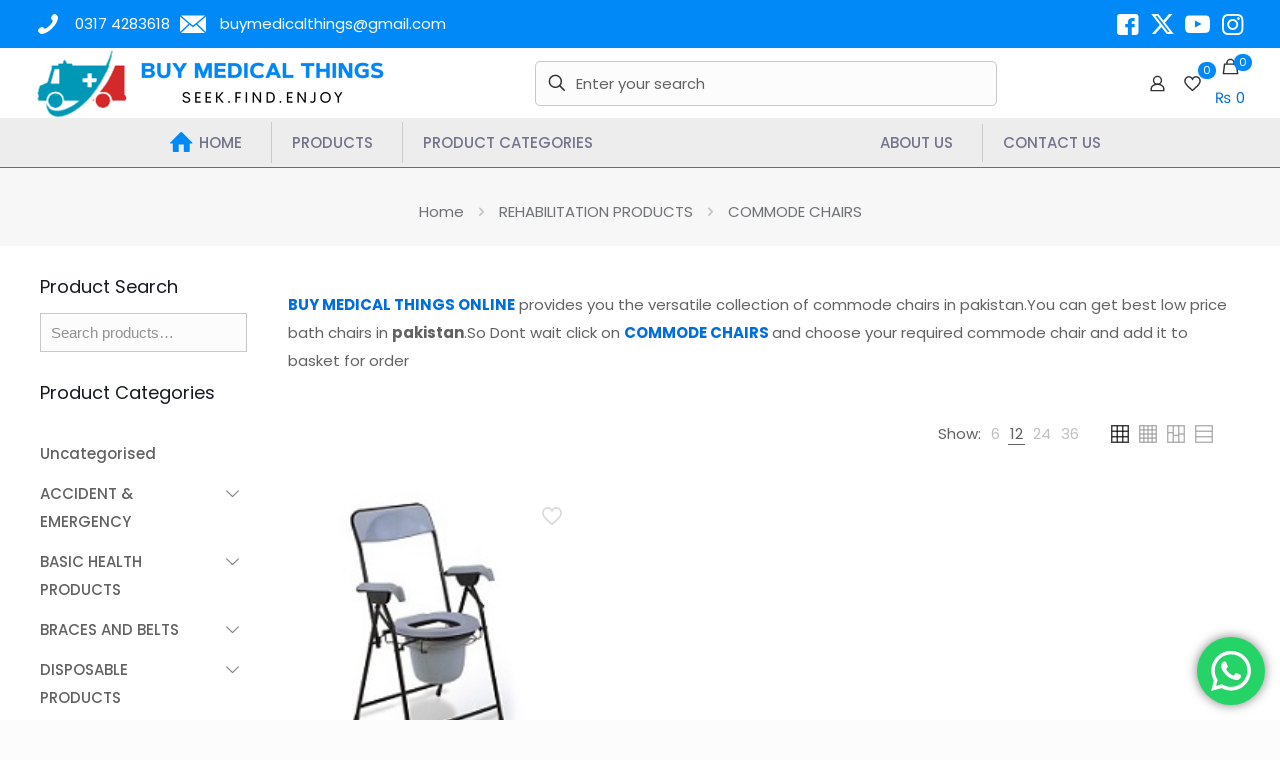

--- FILE ---
content_type: text/html; charset=UTF-8
request_url: https://www.buymedicalthings.com/product-category/rehab/commode-chairs/
body_size: 41820
content:
<!DOCTYPE html><html lang=en-GB class="no-js " itemscope itemtype=https://schema.org/WebPage ><head><meta charset="UTF-8"><meta name='robots' content='index, follow, max-image-preview:large, max-snippet:-1, max-video-preview:-1'><link rel=alternate hreflang=en-GB href=https://www.buymedicalthings.com/product-category/rehab/commode-chairs/ > <script>(function(i,s,o,g,r,a,m){i['GoogleAnalyticsObject']=r;i[r]=i[r]||function(){(i[r].q=i[r].q||[]).push(arguments)},i[r].l=1*new Date();a=s.createElement(o),m=s.getElementsByTagName(o)[0];a.async=1;a.src=g;m.parentNode.insertBefore(a,m)})(window,document,'script','//www.google-analytics.com/analytics.js','ga');ga('create','UA-31305350-1','muffingroup.com');ga('send','pageview');</script><meta name="format-detection" content="telephone=no"><meta name="viewport" content="width=device-width, initial-scale=1, maximum-scale=1"><meta name="theme-color" content="#ffffff" media="(prefers-color-scheme: light)"><meta name="theme-color" content="#ffffff" media="(prefers-color-scheme: dark)"><title>COMMODE CHAIRS | BUY MEDICAL THINGS</title><meta name="description" content="Commode is a type of chair used by patients or someone who needs help going to the toilet-bathroom due to illness or disability."><link rel=canonical href=https://www.buymedicalthings.com/product-category/rehab/commode-chairs/ ><meta property="og:locale" content="en_GB"><meta property="og:type" content="article"><meta property="og:title" content="COMMODE CHAIRS | BUY MEDICAL THINGS"><meta property="og:description" content="Commode is a type of chair used by patients or someone who needs help going to the toilet-bathroom due to illness or disability."><meta property="og:url" content="https://www.buymedicalthings.com/product-category/rehab/commode-chairs/"><meta property="og:site_name" content="BUY MEDICAL THINGS"><meta name="twitter:card" content="summary_large_image"> <script type=application/ld+json class=yoast-schema-graph>{"@context":"https://schema.org","@graph":[{"@type":"CollectionPage","@id":"https://www.buymedicalthings.com/product-category/rehab/commode-chairs/","url":"https://www.buymedicalthings.com/product-category/rehab/commode-chairs/","name":"COMMODE CHAIRS | BUY MEDICAL THINGS","isPartOf":{"@id":"https://www.buymedicalthings.com/#website"},"primaryImageOfPage":{"@id":"https://www.buymedicalthings.com/product-category/rehab/commode-chairs/#primaryimage"},"image":{"@id":"https://www.buymedicalthings.com/product-category/rehab/commode-chairs/#primaryimage"},"thumbnailUrl":"https://www.buymedicalthings.com/wp-content/uploads/2020/02/KY-899-commode-chair.jpg","description":"Commode is a type of chair used by patients or someone who needs help going to the toilet-bathroom due to illness or disability.","breadcrumb":{"@id":"https://www.buymedicalthings.com/product-category/rehab/commode-chairs/#breadcrumb"},"inLanguage":"en-GB"},{"@type":"ImageObject","inLanguage":"en-GB","@id":"https://www.buymedicalthings.com/product-category/rehab/commode-chairs/#primaryimage","url":"https://www.buymedicalthings.com/wp-content/uploads/2020/02/KY-899-commode-chair.jpg","contentUrl":"https://www.buymedicalthings.com/wp-content/uploads/2020/02/KY-899-commode-chair.jpg","width":202,"height":202,"caption":"ky commode chair"},{"@type":"BreadcrumbList","@id":"https://www.buymedicalthings.com/product-category/rehab/commode-chairs/#breadcrumb","itemListElement":[{"@type":"ListItem","position":1,"name":"Home","item":"https://www.buymedicalthings.com/"},{"@type":"ListItem","position":2,"name":"REHABILITATION PRODUCTS","item":"https://www.buymedicalthings.com/product-category/rehab/"},{"@type":"ListItem","position":3,"name":"COMMODE CHAIRS"}]},{"@type":"WebSite","@id":"https://www.buymedicalthings.com/#website","url":"https://www.buymedicalthings.com/","name":"BUY MEDICAL THINGS","description":"Seek.Find.Enjoy","publisher":{"@id":"https://www.buymedicalthings.com/#organization"},"potentialAction":[{"@type":"SearchAction","target":{"@type":"EntryPoint","urlTemplate":"https://www.buymedicalthings.com/?s={search_term_string}"},"query-input":{"@type":"PropertyValueSpecification","valueRequired":true,"valueName":"search_term_string"}}],"inLanguage":"en-GB"},{"@type":"Organization","@id":"https://www.buymedicalthings.com/#organization","name":"buymedicalthings.com","url":"https://www.buymedicalthings.com/","logo":{"@type":"ImageObject","inLanguage":"en-GB","@id":"https://www.buymedicalthings.com/#/schema/logo/image/","url":"","contentUrl":"","caption":"buymedicalthings.com"},"image":{"@id":"https://www.buymedicalthings.com/#/schema/logo/image/"}}]}</script> <link rel=dns-prefetch href=//www.googletagmanager.com><link rel=dns-prefetch href=//fonts.googleapis.com><link rel=alternate type=application/rss+xml title="BUY MEDICAL THINGS &raquo; Feed" href=https://www.buymedicalthings.com/feed/ ><link rel=alternate type=application/rss+xml title="BUY MEDICAL THINGS &raquo; Comments Feed" href=https://www.buymedicalthings.com/comments/feed/ ><link rel=alternate type=application/rss+xml title="BUY MEDICAL THINGS &raquo; COMMODE CHAIRS Category Feed" href=https://www.buymedicalthings.com/product-category/rehab/commode-chairs/feed/ ><link rel=stylesheet href=https://www.buymedicalthings.com/wp-content/cache/minify/79bab.css media=all><style id=global-styles-inline-css>/*<![CDATA[*/body{--wp--preset--color--black:#000;--wp--preset--color--cyan-bluish-gray:#abb8c3;--wp--preset--color--white:#fff;--wp--preset--color--pale-pink:#f78da7;--wp--preset--color--vivid-red:#cf2e2e;--wp--preset--color--luminous-vivid-orange:#ff6900;--wp--preset--color--luminous-vivid-amber:#fcb900;--wp--preset--color--light-green-cyan:#7bdcb5;--wp--preset--color--vivid-green-cyan:#00d084;--wp--preset--color--pale-cyan-blue:#8ed1fc;--wp--preset--color--vivid-cyan-blue:#0693e3;--wp--preset--color--vivid-purple:#9b51e0;--wp--preset--gradient--vivid-cyan-blue-to-vivid-purple:linear-gradient(135deg,rgba(6,147,227,1) 0%,rgb(155,81,224) 100%);--wp--preset--gradient--light-green-cyan-to-vivid-green-cyan:linear-gradient(135deg,rgb(122,220,180) 0%,rgb(0,208,130) 100%);--wp--preset--gradient--luminous-vivid-amber-to-luminous-vivid-orange:linear-gradient(135deg,rgba(252,185,0,1) 0%,rgba(255,105,0,1) 100%);--wp--preset--gradient--luminous-vivid-orange-to-vivid-red:linear-gradient(135deg,rgba(255,105,0,1) 0%,rgb(207,46,46) 100%);--wp--preset--gradient--very-light-gray-to-cyan-bluish-gray:linear-gradient(135deg,rgb(238,238,238) 0%,rgb(169,184,195) 100%);--wp--preset--gradient--cool-to-warm-spectrum:linear-gradient(135deg,rgb(74,234,220) 0%,rgb(151,120,209) 20%,rgb(207,42,186) 40%,rgb(238,44,130) 60%,rgb(251,105,98) 80%,rgb(254,248,76) 100%);--wp--preset--gradient--blush-light-purple:linear-gradient(135deg,rgb(255,206,236) 0%,rgb(152,150,240) 100%);--wp--preset--gradient--blush-bordeaux:linear-gradient(135deg,rgb(254,205,165) 0%,rgb(254,45,45) 50%,rgb(107,0,62) 100%);--wp--preset--gradient--luminous-dusk:linear-gradient(135deg,rgb(255,203,112) 0%,rgb(199,81,192) 50%,rgb(65,88,208) 100%);--wp--preset--gradient--pale-ocean:linear-gradient(135deg,rgb(255,245,203) 0%,rgb(182,227,212) 50%,rgb(51,167,181) 100%);--wp--preset--gradient--electric-grass:linear-gradient(135deg,rgb(202,248,128) 0%,rgb(113,206,126) 100%);--wp--preset--gradient--midnight:linear-gradient(135deg,rgb(2,3,129) 0%,rgb(40,116,252) 100%);--wp--preset--font-size--small:13px;--wp--preset--font-size--medium:20px;--wp--preset--font-size--large:36px;--wp--preset--font-size--x-large:42px;--wp--preset--font-family--inter:"Inter", sans-serif;--wp--preset--font-family--cardo:Cardo;--wp--preset--spacing--20:0.44rem;--wp--preset--spacing--30:0.67rem;--wp--preset--spacing--40:1rem;--wp--preset--spacing--50:1.5rem;--wp--preset--spacing--60:2.25rem;--wp--preset--spacing--70:3.38rem;--wp--preset--spacing--80:5.06rem;--wp--preset--shadow--natural:6px 6px 9px rgba(0, 0, 0, 0.2);--wp--preset--shadow--deep:12px 12px 50px rgba(0, 0, 0, 0.4);--wp--preset--shadow--sharp:6px 6px 0px rgba(0, 0, 0, 0.2);--wp--preset--shadow--outlined:6px 6px 0px -3px rgba(255, 255, 255, 1), 6px 6px rgba(0, 0, 0, 1);--wp--preset--shadow--crisp:6px 6px 0px rgba(0, 0, 0, 1)}:where(.is-layout-flex){gap:0.5em}:where(.is-layout-grid){gap:0.5em}body .is-layout-flow>.alignleft{float:left;margin-inline-start:0;margin-inline-end:2em}body .is-layout-flow>.alignright{float:right;margin-inline-start:2em;margin-inline-end:0}body .is-layout-flow>.aligncenter{margin-left:auto !important;margin-right:auto !important}body .is-layout-constrained>.alignleft{float:left;margin-inline-start:0;margin-inline-end:2em}body .is-layout-constrained>.alignright{float:right;margin-inline-start:2em;margin-inline-end:0}body .is-layout-constrained>.aligncenter{margin-left:auto !important;margin-right:auto !important}body .is-layout-constrained>:where(:not(.alignleft):not(.alignright):not(.alignfull)){max-width:var(--wp--style--global--content-size);margin-left:auto !important;margin-right:auto !important}body .is-layout-constrained>.alignwide{max-width:var(--wp--style--global--wide-size)}body .is-layout-flex{display:flex}body .is-layout-flex{flex-wrap:wrap;align-items:center}body .is-layout-flex>*{margin:0}body .is-layout-grid{display:grid}body .is-layout-grid>*{margin:0}:where(.wp-block-columns.is-layout-flex){gap:2em}:where(.wp-block-columns.is-layout-grid){gap:2em}:where(.wp-block-post-template.is-layout-flex){gap:1.25em}:where(.wp-block-post-template.is-layout-grid){gap:1.25em}.has-black-color{color:var(--wp--preset--color--black) !important}.has-cyan-bluish-gray-color{color:var(--wp--preset--color--cyan-bluish-gray) !important}.has-white-color{color:var(--wp--preset--color--white) !important}.has-pale-pink-color{color:var(--wp--preset--color--pale-pink) !important}.has-vivid-red-color{color:var(--wp--preset--color--vivid-red) !important}.has-luminous-vivid-orange-color{color:var(--wp--preset--color--luminous-vivid-orange) !important}.has-luminous-vivid-amber-color{color:var(--wp--preset--color--luminous-vivid-amber) !important}.has-light-green-cyan-color{color:var(--wp--preset--color--light-green-cyan) !important}.has-vivid-green-cyan-color{color:var(--wp--preset--color--vivid-green-cyan) !important}.has-pale-cyan-blue-color{color:var(--wp--preset--color--pale-cyan-blue) !important}.has-vivid-cyan-blue-color{color:var(--wp--preset--color--vivid-cyan-blue) !important}.has-vivid-purple-color{color:var(--wp--preset--color--vivid-purple) !important}.has-black-background-color{background-color:var(--wp--preset--color--black) !important}.has-cyan-bluish-gray-background-color{background-color:var(--wp--preset--color--cyan-bluish-gray) !important}.has-white-background-color{background-color:var(--wp--preset--color--white) !important}.has-pale-pink-background-color{background-color:var(--wp--preset--color--pale-pink) !important}.has-vivid-red-background-color{background-color:var(--wp--preset--color--vivid-red) !important}.has-luminous-vivid-orange-background-color{background-color:var(--wp--preset--color--luminous-vivid-orange) !important}.has-luminous-vivid-amber-background-color{background-color:var(--wp--preset--color--luminous-vivid-amber) !important}.has-light-green-cyan-background-color{background-color:var(--wp--preset--color--light-green-cyan) !important}.has-vivid-green-cyan-background-color{background-color:var(--wp--preset--color--vivid-green-cyan) !important}.has-pale-cyan-blue-background-color{background-color:var(--wp--preset--color--pale-cyan-blue) !important}.has-vivid-cyan-blue-background-color{background-color:var(--wp--preset--color--vivid-cyan-blue) !important}.has-vivid-purple-background-color{background-color:var(--wp--preset--color--vivid-purple) !important}.has-black-border-color{border-color:var(--wp--preset--color--black) !important}.has-cyan-bluish-gray-border-color{border-color:var(--wp--preset--color--cyan-bluish-gray) !important}.has-white-border-color{border-color:var(--wp--preset--color--white) !important}.has-pale-pink-border-color{border-color:var(--wp--preset--color--pale-pink) !important}.has-vivid-red-border-color{border-color:var(--wp--preset--color--vivid-red) !important}.has-luminous-vivid-orange-border-color{border-color:var(--wp--preset--color--luminous-vivid-orange) !important}.has-luminous-vivid-amber-border-color{border-color:var(--wp--preset--color--luminous-vivid-amber) !important}.has-light-green-cyan-border-color{border-color:var(--wp--preset--color--light-green-cyan) !important}.has-vivid-green-cyan-border-color{border-color:var(--wp--preset--color--vivid-green-cyan) !important}.has-pale-cyan-blue-border-color{border-color:var(--wp--preset--color--pale-cyan-blue) !important}.has-vivid-cyan-blue-border-color{border-color:var(--wp--preset--color--vivid-cyan-blue) !important}.has-vivid-purple-border-color{border-color:var(--wp--preset--color--vivid-purple) !important}.has-vivid-cyan-blue-to-vivid-purple-gradient-background{background:var(--wp--preset--gradient--vivid-cyan-blue-to-vivid-purple) !important}.has-light-green-cyan-to-vivid-green-cyan-gradient-background{background:var(--wp--preset--gradient--light-green-cyan-to-vivid-green-cyan) !important}.has-luminous-vivid-amber-to-luminous-vivid-orange-gradient-background{background:var(--wp--preset--gradient--luminous-vivid-amber-to-luminous-vivid-orange) !important}.has-luminous-vivid-orange-to-vivid-red-gradient-background{background:var(--wp--preset--gradient--luminous-vivid-orange-to-vivid-red) !important}.has-very-light-gray-to-cyan-bluish-gray-gradient-background{background:var(--wp--preset--gradient--very-light-gray-to-cyan-bluish-gray) !important}.has-cool-to-warm-spectrum-gradient-background{background:var(--wp--preset--gradient--cool-to-warm-spectrum) !important}.has-blush-light-purple-gradient-background{background:var(--wp--preset--gradient--blush-light-purple) !important}.has-blush-bordeaux-gradient-background{background:var(--wp--preset--gradient--blush-bordeaux) !important}.has-luminous-dusk-gradient-background{background:var(--wp--preset--gradient--luminous-dusk) !important}.has-pale-ocean-gradient-background{background:var(--wp--preset--gradient--pale-ocean) !important}.has-electric-grass-gradient-background{background:var(--wp--preset--gradient--electric-grass) !important}.has-midnight-gradient-background{background:var(--wp--preset--gradient--midnight) !important}.has-small-font-size{font-size:var(--wp--preset--font-size--small) !important}.has-medium-font-size{font-size:var(--wp--preset--font-size--medium) !important}.has-large-font-size{font-size:var(--wp--preset--font-size--large) !important}.has-x-large-font-size{font-size:var(--wp--preset--font-size--x-large) !important}.wp-block-navigation a:where(:not(.wp-element-button)){color:inherit}:where(.wp-block-post-template.is-layout-flex){gap:1.25em}:where(.wp-block-post-template.is-layout-grid){gap:1.25em}:where(.wp-block-columns.is-layout-flex){gap:2em}:where(.wp-block-columns.is-layout-grid){gap:2em}.wp-block-pullquote{font-size:1.5em;line-height:1.6}/*]]>*/</style><link rel=stylesheet href=https://www.buymedicalthings.com/wp-content/cache/minify/1ffe2.css media=all><style id=woocommerce-inline-inline-css>.woocommerce form .form-row
.required{visibility:visible}</style><link rel=stylesheet href=https://www.buymedicalthings.com/wp-content/cache/minify/c8197.css media=all><link rel=stylesheet id=mfn-fonts-css href='https://fonts.googleapis.com/css?family=Poppins%3A1%2C300%2C400%2C400italic%2C500%2C600%2C700%2C700italic&#038;display=swap&#038;ver=6.4.7' type=text/css media=all><link rel=stylesheet href=https://www.buymedicalthings.com/wp-content/cache/minify/35442.css media=all><style id=mfn-dynamic-inline-css>/*<![CDATA[*/html{background-color:#FCFCFC}#Wrapper,#Content,.mfn-popup .mfn-popup-content,.mfn-off-canvas-sidebar .mfn-off-canvas-content-wrapper,.mfn-cart-holder,.mfn-header-login,#Top_bar .search_wrapper,#Top_bar .top_bar_right .mfn-live-search-box,.column_livesearch .mfn-live-search-wrapper,.column_livesearch .mfn-live-search-box{background-color:#fff}.layout-boxed.mfn-bebuilder-header.mfn-ui #Wrapper .mfn-only-sample-content{background-color:#fff}body:not(.template-slider) #Header{min-height:0px}body.header-below:not(.template-slider) #Header{padding-top:0px}#Subheader{padding:20px
0}#Footer
.widgets_wrapper{padding:40px
0}.has-search-overlay.search-overlay-opened #search-overlay{background-color:rgba(0,0,0,0.6)}.elementor-page.elementor-default #Content .the_content
.section_wrapper{max-width:100%}.elementor-page.elementor-default #Content
.section.the_content{width:100%}.elementor-page.elementor-default #Content .section_wrapper
.the_content_wrapper{margin-left:0;margin-right:0;width:100%}body,span.date_label,.timeline_items li h3 span,input[type="date"],input[type="text"],input[type="password"],input[type="tel"],input[type="email"],input[type="url"],textarea,select,.offer_li .title h3,.mfn-menu-item-megamenu{font-family:"Poppins",-apple-system,BlinkMacSystemFont,"Segoe UI",Roboto,Oxygen-Sans,Ubuntu,Cantarell,"Helvetica Neue",sans-serif}.lead,.big{font-family:"Poppins",-apple-system,BlinkMacSystemFont,"Segoe UI",Roboto,Oxygen-Sans,Ubuntu,Cantarell,"Helvetica Neue",sans-serif}#menu > ul > li > a,#overlay-menu ul li
a{font-family:"Poppins",-apple-system,BlinkMacSystemFont,"Segoe UI",Roboto,Oxygen-Sans,Ubuntu,Cantarell,"Helvetica Neue",sans-serif}#Subheader
.title{font-family:"Poppins",-apple-system,BlinkMacSystemFont,"Segoe UI",Roboto,Oxygen-Sans,Ubuntu,Cantarell,"Helvetica Neue",sans-serif}h1,h2,h3,h4,.text-logo
#logo{font-family:"Poppins",-apple-system,BlinkMacSystemFont,"Segoe UI",Roboto,Oxygen-Sans,Ubuntu,Cantarell,"Helvetica Neue",sans-serif}h5,h6{font-family:"Poppins",-apple-system,BlinkMacSystemFont,"Segoe UI",Roboto,Oxygen-Sans,Ubuntu,Cantarell,"Helvetica Neue",sans-serif}blockquote{font-family:"Poppins",-apple-system,BlinkMacSystemFont,"Segoe UI",Roboto,Oxygen-Sans,Ubuntu,Cantarell,"Helvetica Neue",sans-serif}.chart_box .chart .num,.counter .desc_wrapper .number-wrapper,.how_it_works .image .number,.pricing-box .plan-header .price,.quick_fact .number-wrapper,.woocommerce .product div.entry-summary
.price{font-family:"Poppins",-apple-system,BlinkMacSystemFont,"Segoe UI",Roboto,Oxygen-Sans,Ubuntu,Cantarell,"Helvetica Neue",sans-serif}body,.mfn-menu-item-megamenu{font-size:15px;line-height:28px;font-weight:400;letter-spacing:0px}.lead,.big{font-size:17px;line-height:30px;font-weight:400;letter-spacing:0px}#menu > ul > li > a,#overlay-menu ul li
a{font-size:15px;font-weight:500;letter-spacing:0px}#overlay-menu ul li
a{line-height:22.5px}#Subheader
.title{font-size:50px;line-height:60px;font-weight:400;letter-spacing:0px}h1,.text-logo
#logo{font-size:50px;line-height:60px;font-weight:500;letter-spacing:0px}h2{font-size:40px;line-height:50px;font-weight:500;letter-spacing:0px}h3,.woocommerce ul.products li.product h3,.woocommerce #customer_login
h2{font-size:30px;line-height:40px;font-weight:400;letter-spacing:0px}h4,.woocommerce .woocommerce-order-details__title,.woocommerce .wc-bacs-bank-details-heading,.woocommerce .woocommerce-customer-details
h2{font-size:20px;line-height:30px;font-weight:600;letter-spacing:0px}h5{font-size:18px;line-height:30px;font-weight:400;letter-spacing:0px}h6{font-size:15px;line-height:26px;font-weight:700;letter-spacing:0px}#Intro .intro-title{font-size:70px;line-height:70px;font-weight:400;letter-spacing:0px}@media only screen and (min-width:768px) and (max-width:959px){body,.mfn-menu-item-megamenu{font-size:13px;line-height:24px;font-weight:400;letter-spacing:0px}.lead,.big{font-size:14px;line-height:26px;font-weight:400;letter-spacing:0px}#menu > ul > li > a,#overlay-menu ul li
a{font-size:13px;font-weight:500;letter-spacing:0px}#overlay-menu ul li
a{line-height:19.5px}#Subheader
.title{font-size:43px;line-height:51px;font-weight:400;letter-spacing:0px}h1,.text-logo
#logo{font-size:43px;line-height:51px;font-weight:500;letter-spacing:0px}h2{font-size:34px;line-height:43px;font-weight:500;letter-spacing:0px}h3,.woocommerce ul.products li.product h3,.woocommerce #customer_login
h2{font-size:26px;line-height:34px;font-weight:400;letter-spacing:0px}h4,.woocommerce .woocommerce-order-details__title,.woocommerce .wc-bacs-bank-details-heading,.woocommerce .woocommerce-customer-details
h2{font-size:17px;line-height:26px;font-weight:600;letter-spacing:0px}h5{font-size:15px;line-height:26px;font-weight:400;letter-spacing:0px}h6{font-size:13px;line-height:22px;font-weight:700;letter-spacing:0px}#Intro .intro-title{font-size:60px;line-height:60px;font-weight:400;letter-spacing:0px}blockquote{font-size:15px}.chart_box .chart
.num{font-size:45px;line-height:45px}.counter .desc_wrapper .number-wrapper{font-size:45px;line-height:45px}.counter .desc_wrapper
.title{font-size:14px;line-height:18px}.faq .question
.title{font-size:14px}.fancy_heading
.title{font-size:38px;line-height:38px}.offer .offer_li .desc_wrapper .title
h3{font-size:32px;line-height:32px}.offer_thumb_ul li.offer_thumb_li .desc_wrapper .title
h3{font-size:32px;line-height:32px}.pricing-box .plan-header
h2{font-size:27px;line-height:27px}.pricing-box .plan-header .price>span{font-size:40px;line-height:40px}.pricing-box .plan-header .price
sup.currency{font-size:18px;line-height:18px}.pricing-box .plan-header .price
sup.period{font-size:14px;line-height:14px}.quick_fact .number-wrapper{font-size:80px;line-height:80px}.trailer_box .desc
h2{font-size:27px;line-height:27px}.widget>h3{font-size:17px;line-height:20px}}@media only screen and (min-width:480px) and (max-width:767px){body,.mfn-menu-item-megamenu{font-size:13px;line-height:21px;font-weight:400;letter-spacing:0px}.lead,.big{font-size:13px;line-height:23px;font-weight:400;letter-spacing:0px}#menu > ul > li > a,#overlay-menu ul li
a{font-size:13px;font-weight:500;letter-spacing:0px}#overlay-menu ul li
a{line-height:19.5px}#Subheader
.title{font-size:38px;line-height:45px;font-weight:400;letter-spacing:0px}h1,.text-logo
#logo{font-size:38px;line-height:45px;font-weight:500;letter-spacing:0px}h2{font-size:30px;line-height:38px;font-weight:500;letter-spacing:0px}h3,.woocommerce ul.products li.product h3,.woocommerce #customer_login
h2{font-size:23px;line-height:30px;font-weight:400;letter-spacing:0px}h4,.woocommerce .woocommerce-order-details__title,.woocommerce .wc-bacs-bank-details-heading,.woocommerce .woocommerce-customer-details
h2{font-size:15px;line-height:23px;font-weight:600;letter-spacing:0px}h5{font-size:14px;line-height:23px;font-weight:400;letter-spacing:0px}h6{font-size:13px;line-height:20px;font-weight:700;letter-spacing:0px}#Intro .intro-title{font-size:53px;line-height:53px;font-weight:400;letter-spacing:0px}blockquote{font-size:14px}.chart_box .chart
.num{font-size:40px;line-height:40px}.counter .desc_wrapper .number-wrapper{font-size:40px;line-height:40px}.counter .desc_wrapper
.title{font-size:13px;line-height:16px}.faq .question
.title{font-size:13px}.fancy_heading
.title{font-size:34px;line-height:34px}.offer .offer_li .desc_wrapper .title
h3{font-size:28px;line-height:28px}.offer_thumb_ul li.offer_thumb_li .desc_wrapper .title
h3{font-size:28px;line-height:28px}.pricing-box .plan-header
h2{font-size:24px;line-height:24px}.pricing-box .plan-header .price>span{font-size:34px;line-height:34px}.pricing-box .plan-header .price
sup.currency{font-size:16px;line-height:16px}.pricing-box .plan-header .price
sup.period{font-size:13px;line-height:13px}.quick_fact .number-wrapper{font-size:70px;line-height:70px}.trailer_box .desc
h2{font-size:24px;line-height:24px}.widget>h3{font-size:16px;line-height:19px}}@media only screen and (max-width:479px){body,.mfn-menu-item-megamenu{font-size:13px;line-height:19px;font-weight:400;letter-spacing:0px}.lead,.big{font-size:13px;line-height:19px;font-weight:400;letter-spacing:0px}#menu > ul > li > a,#overlay-menu ul li
a{font-size:13px;font-weight:500;letter-spacing:0px}#overlay-menu ul li
a{line-height:19.5px}#Subheader
.title{font-size:30px;line-height:36px;font-weight:400;letter-spacing:0px}h1,.text-logo
#logo{font-size:30px;line-height:36px;font-weight:500;letter-spacing:0px}h2{font-size:24px;line-height:30px;font-weight:500;letter-spacing:0px}h3,.woocommerce ul.products li.product h3,.woocommerce #customer_login
h2{font-size:18px;line-height:24px;font-weight:400;letter-spacing:0px}h4,.woocommerce .woocommerce-order-details__title,.woocommerce .wc-bacs-bank-details-heading,.woocommerce .woocommerce-customer-details
h2{font-size:13px;line-height:19px;font-weight:600;letter-spacing:0px}h5{font-size:13px;line-height:19px;font-weight:400;letter-spacing:0px}h6{font-size:13px;line-height:19px;font-weight:700;letter-spacing:0px}#Intro .intro-title{font-size:42px;line-height:42px;font-weight:400;letter-spacing:0px}blockquote{font-size:13px}.chart_box .chart
.num{font-size:35px;line-height:35px}.counter .desc_wrapper .number-wrapper{font-size:35px;line-height:35px}.counter .desc_wrapper
.title{font-size:13px;line-height:26px}.faq .question
.title{font-size:13px}.fancy_heading
.title{font-size:30px;line-height:30px}.offer .offer_li .desc_wrapper .title
h3{font-size:26px;line-height:26px}.offer_thumb_ul li.offer_thumb_li .desc_wrapper .title
h3{font-size:26px;line-height:26px}.pricing-box .plan-header
h2{font-size:21px;line-height:21px}.pricing-box .plan-header .price>span{font-size:32px;line-height:32px}.pricing-box .plan-header .price
sup.currency{font-size:14px;line-height:14px}.pricing-box .plan-header .price
sup.period{font-size:13px;line-height:13px}.quick_fact .number-wrapper{font-size:60px;line-height:60px}.trailer_box .desc
h2{font-size:21px;line-height:21px}.widget>h3{font-size:15px;line-height:18px}}.with_aside
.sidebar.columns{width:20%}.with_aside
.sections_group{width:80%}.aside_both
.sidebar.columns{width:15%}.aside_both .sidebar.sidebar-1{margin-left:-85%}.aside_both
.sections_group{width:70%;margin-left:15%}@media only screen and (min-width:1240px){#Wrapper,.with_aside
.content_wrapper{max-width:1240px}body.layout-boxed.mfn-header-scrolled .mfn-header-tmpl.mfn-sticky-layout-width{max-width:1240px;left:0;right:0;margin-left:auto;margin-right:auto}body.layout-boxed:not(.mfn-header-scrolled) .mfn-header-tmpl.mfn-header-layout-width,body.layout-boxed .mfn-header-tmpl.mfn-header-layout-width:not(.mfn-hasSticky){max-width:1240px;left:0;right:0;margin-left:auto;margin-right:auto}body.layout-boxed.mfn-bebuilder-header.mfn-ui .mfn-only-sample-content{max-width:1240px;margin-left:auto;margin-right:auto}.section_wrapper,.container{max-width:1220px}.layout-boxed.header-boxed #Top_bar.is-sticky{max-width:1240px}}@media only screen and (max-width:767px){#Wrapper{max-width:calc(100% - 67px)}.content_wrapper .section_wrapper,.container,.four.columns .widget-area{max-width:550px !important;padding-left:33px;padding-right:33px}}body{--mfn-button-font-family:inherit;--mfn-button-font-size:15px;--mfn-button-font-weight:400;--mfn-button-font-style:inherit;--mfn-button-letter-spacing:0px;--mfn-button-padding:16px
20px 16px 20px;--mfn-button-border-width:0;--mfn-button-border-radius:5px 5px 5px 5px;--mfn-button-gap:10px;--mfn-button-transition:0.2s;--mfn-button-color:#747474;--mfn-button-color-hover:#747474;--mfn-button-bg:#f7f7f7;--mfn-button-bg-hover:#eaeaea;--mfn-button-border-color:transparent;--mfn-button-border-color-hover:transparent;--mfn-button-icon-color:#747474;--mfn-button-icon-color-hover:#747474;--mfn-button-box-shadow:unset;--mfn-button-theme-color:#fff;--mfn-button-theme-color-hover:#fff;--mfn-button-theme-bg:#0089f7;--mfn-button-theme-bg-hover:#007cea;--mfn-button-theme-border-color:transparent;--mfn-button-theme-border-color-hover:transparent;--mfn-button-theme-icon-color:#fff;--mfn-button-theme-icon-color-hover:#fff;--mfn-button-theme-box-shadow:unset;--mfn-button-shop-color:#fff;--mfn-button-shop-color-hover:#fff;--mfn-button-shop-bg:#0089f7;--mfn-button-shop-bg-hover:#007cea;--mfn-button-shop-border-color:transparent;--mfn-button-shop-border-color-hover:transparent;--mfn-button-shop-icon-color:#626262;--mfn-button-shop-icon-color-hover:#626262;--mfn-button-shop-box-shadow:unset;--mfn-button-action-color:#fff;--mfn-button-action-color-hover:#fff;--mfn-button-action-bg:#0089f7;--mfn-button-action-bg-hover:#007cea;--mfn-button-action-border-color:transparent;--mfn-button-action-border-color-hover:transparent;--mfn-button-action-icon-color:#626262;--mfn-button-action-icon-color-hover:#626262;--mfn-button-action-box-shadow:unset}@media only screen and (max-width:959px){body{}}@media only screen and (max-width:768px){body{}}.mfn-cookies{--mfn-gdpr2-container-text-color:#626262;--mfn-gdpr2-container-strong-color:#07070a;--mfn-gdpr2-container-bg:#fff;--mfn-gdpr2-container-overlay:rgba(25,37,48,0.6);--mfn-gdpr2-details-box-bg:#fbfbfb;--mfn-gdpr2-details-switch-bg:#00032a;--mfn-gdpr2-details-switch-bg-active:#5acb65;--mfn-gdpr2-tabs-text-color:#07070a;--mfn-gdpr2-tabs-text-color-active:#0089f7;--mfn-gdpr2-tabs-border:rgba(8,8,14,0.1);--mfn-gdpr2-buttons-box-bg:#fbfbfb}#Top_bar #logo,.header-fixed #Top_bar #logo,.header-plain #Top_bar #logo,.header-transparent #Top_bar
#logo{height:70px;line-height:70px;padding:10px
0}.logo-overflow #Top_bar:not(.is-sticky) .logo{height:90px}#Top_bar .menu>li>a{padding:15px
0}.menu-highlight:not(.header-creative) #Top_bar .menu>li>a{margin:20px
0}.header-plain:not(.menu-highlight) #Top_bar .menu > li > a span:not(.description){line-height:90px}.header-fixed #Top_bar .menu>li>a{padding:30px
0}@media only screen and (max-width:767px){.mobile-header-mini #Top_bar
#logo{height:50px!important;line-height:50px!important;margin:5px
0}}#Top_bar #logo
img.svg{width:100px}.image_frame,.wp-caption{border-width:0px}.alert{border-radius:0px}#Top_bar .top_bar_right .top-bar-right-input
input{width:200px}.mfn-live-search-box .mfn-live-search-list{max-height:300px}#Side_slide{right:-250px;width:250px}#Side_slide.left{left:-250px}.blog-teaser li .desc-wrapper
.desc{background-position-y:-1px}.mfn-free-delivery-info{--mfn-free-delivery-bar:#0089F7;--mfn-free-delivery-bg:rgba(0,0,0,0.1);--mfn-free-delivery-achieved:#0089F7}#back_to_top
i{color:#65666C}@media only screen and ( max-width:767px ){#Subheader{padding:20px}}@media only screen and (min-width:1240px){body:not(.header-simple) #Top_bar
#menu{display:block!important}.tr-menu #Top_bar
#menu{background:none!important}#Top_bar .menu>li>ul.mfn-megamenu>li{float:left}#Top_bar .menu>li>ul.mfn-megamenu>li.mfn-megamenu-cols-1{width:100%}#Top_bar .menu>li>ul.mfn-megamenu>li.mfn-megamenu-cols-2{width:50%}#Top_bar .menu>li>ul.mfn-megamenu>li.mfn-megamenu-cols-3{width:33.33%}#Top_bar .menu>li>ul.mfn-megamenu>li.mfn-megamenu-cols-4{width:25%}#Top_bar .menu>li>ul.mfn-megamenu>li.mfn-megamenu-cols-5{width:20%}#Top_bar .menu>li>ul.mfn-megamenu>li.mfn-megamenu-cols-6{width:16.66%}#Top_bar .menu>li>ul.mfn-megamenu>li>ul{display:block!important;position:inherit;left:auto;top:auto;border-width:0 1px 0 0}#Top_bar .menu>li>ul.mfn-megamenu>li:last-child>ul{border:0}#Top_bar .menu > li > ul.mfn-megamenu > li > ul
li{width:auto}#Top_bar .menu > li > ul.mfn-megamenu a.mfn-megamenu-title{text-transform:uppercase;font-weight:400;background:none}#Top_bar .menu > li > ul.mfn-megamenu a .menu-arrow{display:none}.menuo-right #Top_bar .menu>li>ul.mfn-megamenu{left:0;width:98%!important;margin:0
1%;padding:20px
0}.menuo-right #Top_bar .menu>li>ul.mfn-megamenu-bg{box-sizing:border-box}#Top_bar .menu>li>ul.mfn-megamenu-bg{padding:20px
166px 20px 20px;background-repeat:no-repeat;background-position:right bottom}.rtl #Top_bar .menu>li>ul.mfn-megamenu-bg{padding-left:166px;padding-right:20px;background-position:left bottom}#Top_bar .menu>li>ul.mfn-megamenu-bg>li{background:none}#Top_bar .menu > li > ul.mfn-megamenu-bg > li
a{border:none}#Top_bar .menu>li>ul.mfn-megamenu-bg>li>ul{background:none!important;-webkit-box-shadow:0 0 0 0;-moz-box-shadow:0 0 0 0;box-shadow:0 0 0 0}.mm-vertical #Top_bar
.container{position:relative}.mm-vertical #Top_bar
.top_bar_left{position:static}.mm-vertical #Top_bar .menu > li
ul{box-shadow:0 0 0 0 transparent!important;background-image:none}.mm-vertical #Top_bar .menu>li>ul.mfn-megamenu{padding:20px
0}.mm-vertical.header-plain #Top_bar .menu>li>ul.mfn-megamenu{width:100%!important;margin:0}.mm-vertical #Top_bar .menu>li>ul.mfn-megamenu>li{display:table-cell;float:none!important;width:10%;padding:0
15px;border-right:1px solid rgba(0,0,0,0.05)}.mm-vertical #Top_bar .menu>li>ul.mfn-megamenu>li:last-child{border-right-width:0}.mm-vertical #Top_bar .menu>li>ul.mfn-megamenu>li.hide-border{border-right-width:0}.mm-vertical #Top_bar .menu > li > ul.mfn-megamenu > li
a{border-bottom-width:0;padding:9px
15px;line-height:120%}.mm-vertical #Top_bar .menu > li > ul.mfn-megamenu a.mfn-megamenu-title{font-weight:700}.rtl .mm-vertical #Top_bar .menu>li>ul.mfn-megamenu>li:first-child{border-right-width:0}.rtl .mm-vertical #Top_bar .menu>li>ul.mfn-megamenu>li:last-child{border-right-width:1px}body.header-shop #Top_bar
#menu{display:flex!important;background-color:transparent}.header-shop #Top_bar.is-sticky
.top_bar_row_second{display:none}.header-plain:not(.menuo-right) #Header
.top_bar_left{width:auto!important}.header-stack.header-center #Top_bar
#menu{display:inline-block!important}.header-simple #Top_bar
#menu{display:none;height:auto;width:300px;bottom:auto;top:100%;right:1px;position:absolute;margin:0}.header-simple #Header a.responsive-menu-toggle{display:block;right:10px}.header-simple #Top_bar #menu>ul{width:100%;float:left}.header-simple #Top_bar #menu ul
li{width:100%;padding-bottom:0;border-right:0;position:relative}.header-simple #Top_bar #menu ul li
a{padding:0
20px;margin:0;display:block;height:auto;line-height:normal;border:none}.header-simple #Top_bar #menu ul li a:not(.menu-toggle):after{display:none}.header-simple #Top_bar #menu ul li a
span{border:none;line-height:44px;display:inline;padding:0}.header-simple #Top_bar #menu ul li.submenu .menu-toggle{display:block;position:absolute;right:0;top:0;width:44px;height:44px;line-height:44px;font-size:30px;font-weight:300;text-align:center;cursor:pointer;color:#444;opacity:0.33;transform:unset}.header-simple #Top_bar #menu ul li.submenu .menu-toggle:after{content:"+";position:static}.header-simple #Top_bar #menu ul li.hover>.menu-toggle:after{content:"-"}.header-simple #Top_bar #menu ul li.hover
a{border-bottom:0}.header-simple #Top_bar #menu ul.mfn-megamenu li .menu-toggle{display:none}.header-simple #Top_bar #menu ul li
ul{position:relative!important;left:0!important;top:0;padding:0;margin:0!important;width:auto!important;background-image:none}.header-simple #Top_bar #menu ul li ul
li{width:100%!important;display:block;padding:0}.header-simple #Top_bar #menu ul li ul li
a{padding:0
20px 0 30px}.header-simple #Top_bar #menu ul li ul li a .menu-arrow{display:none}.header-simple #Top_bar #menu ul li ul li a
span{padding:0}.header-simple #Top_bar #menu ul li ul li a span:after{display:none!important}.header-simple #Top_bar .menu > li > ul.mfn-megamenu a.mfn-megamenu-title{text-transform:uppercase;font-weight:400}.header-simple #Top_bar .menu>li>ul.mfn-megamenu>li>ul{display:block!important;position:inherit;left:auto;top:auto}.header-simple #Top_bar #menu ul li ul li
ul{border-left:0!important;padding:0;top:0}.header-simple #Top_bar #menu ul li ul li ul li
a{padding:0
20px 0 40px}.rtl.header-simple #Top_bar
#menu{left:1px;right:auto}.rtl.header-simple #Top_bar a.responsive-menu-toggle{left:10px;right:auto}.rtl.header-simple #Top_bar #menu ul li.submenu .menu-toggle{left:0;right:auto}.rtl.header-simple #Top_bar #menu ul li
ul{left:auto!important;right:0!important}.rtl.header-simple #Top_bar #menu ul li ul li
a{padding:0
30px 0 20px}.rtl.header-simple #Top_bar #menu ul li ul li ul li
a{padding:0
40px 0 20px}.menu-highlight #Top_bar .menu>li{margin:0
2px}.menu-highlight:not(.header-creative) #Top_bar .menu>li>a{padding:0;-webkit-border-radius:5px;border-radius:5px}.menu-highlight #Top_bar .menu>li>a:after{display:none}.menu-highlight #Top_bar .menu > li > a span:not(.description){line-height:50px}.menu-highlight #Top_bar .menu > li > a
span.description{display:none}.menu-highlight.header-stack #Top_bar .menu>li>a{margin:10px
0!important}.menu-highlight.header-stack #Top_bar .menu > li > a span:not(.description){line-height:40px}.menu-highlight.header-simple #Top_bar #menu ul li,.menu-highlight.header-creative #Top_bar #menu ul
li{margin:0}.menu-highlight.header-simple #Top_bar #menu ul li > a,.menu-highlight.header-creative #Top_bar #menu ul li>a{-webkit-border-radius:0;border-radius:0}.menu-highlight:not(.header-fixed):not(.header-simple) #Top_bar.is-sticky .menu>li>a{margin:10px
0!important;padding:5px
0!important}.menu-highlight:not(.header-fixed):not(.header-simple) #Top_bar.is-sticky .menu > li > a
span{line-height:30px!important}.header-modern.menu-highlight.menuo-right
.menu_wrapper{margin-right:20px}.menu-line-below #Top_bar .menu>li>a:not(.menu-toggle):after{top:auto;bottom:-4px}.menu-line-below #Top_bar.is-sticky .menu>li>a:not(.menu-toggle):after{top:auto;bottom:-4px}.menu-line-below-80 #Top_bar:not(.is-sticky) .menu>li>a:not(.menu-toggle):after{height:4px;left:10%;top:50%;margin-top:20px;width:80%}.menu-line-below-80-1 #Top_bar:not(.is-sticky) .menu>li>a:not(.menu-toggle):after{height:1px;left:10%;top:50%;margin-top:20px;width:80%}.menu-link-color #Top_bar .menu>li>a:not(.menu-toggle):after{display:none!important}.menu-arrow-top #Top_bar .menu>li>a:after{background:none repeat scroll 0 0 rgba(0,0,0,0)!important;border-color:#ccc transparent transparent;border-style:solid;border-width:7px 7px 0;display:block;height:0;left:50%;margin-left:-7px;top:0!important;width:0}.menu-arrow-top #Top_bar.is-sticky .menu>li>a:after{top:0!important}.menu-arrow-bottom #Top_bar .menu>li>a:after{background:none!important;border-color:transparent transparent #ccc;border-style:solid;border-width:0 7px 7px;display:block;height:0;left:50%;margin-left:-7px;top:auto;bottom:0;width:0}.menu-arrow-bottom #Top_bar.is-sticky .menu>li>a:after{top:auto;bottom:0}.menuo-no-borders #Top_bar .menu > li > a
span{border-width:0!important}.menuo-no-borders #Header_creative #Top_bar .menu > li > a
span{border-bottom-width:0}.menuo-no-borders.header-plain #Top_bar a#header_cart,.menuo-no-borders.header-plain #Top_bar a#search_button,.menuo-no-borders.header-plain #Top_bar .wpml-languages,.menuo-no-borders.header-plain #Top_bar
a.action_button{border-width:0}.menuo-right #Top_bar
.menu_wrapper{float:right}.menuo-right.header-stack:not(.header-center) #Top_bar
.menu_wrapper{margin-right:150px}body.header-creative{padding-left:50px}body.header-creative.header-open{padding-left:250px}body.error404,body.under-construction,body.elementor-maintenance-mode,body.template-blank,body.under-construction.header-rtl.header-creative.header-open{padding-left:0!important;padding-right:0!important}.header-creative.footer-fixed #Footer,.header-creative.footer-sliding #Footer,.header-creative.footer-stick #Footer.is-sticky{box-sizing:border-box;padding-left:50px}.header-open.footer-fixed #Footer,.header-open.footer-sliding #Footer,.header-creative.footer-stick #Footer.is-sticky{padding-left:250px}.header-rtl.header-creative.footer-fixed #Footer,.header-rtl.header-creative.footer-sliding #Footer,.header-rtl.header-creative.footer-stick #Footer.is-sticky{padding-left:0;padding-right:50px}.header-rtl.header-open.footer-fixed #Footer,.header-rtl.header-open.footer-sliding #Footer,.header-rtl.header-creative.footer-stick #Footer.is-sticky{padding-right:250px}#Header_creative{background-color:#fff;position:fixed;width:250px;height:100%;left:-200px;top:0;z-index:9002;-webkit-box-shadow:2px 0 4px 2px rgba(0,0,0,.15);box-shadow:2px 0 4px 2px rgba(0,0,0,.15)}#Header_creative
.container{width:100%}#Header_creative .creative-wrapper{opacity:0;margin-right:50px}#Header_creative a.creative-menu-toggle{display:block;width:34px;height:34px;line-height:34px;font-size:22px;text-align:center;position:absolute;top:10px;right:8px;border-radius:3px}.admin-bar #Header_creative a.creative-menu-toggle{top:42px}#Header_creative
#Top_bar{position:static;width:100%}#Header_creative #Top_bar
.top_bar_left{width:100%!important;float:none}#Header_creative #Top_bar
.logo{float:none;text-align:center;margin:15px
0}#Header_creative #Top_bar
#menu{background-color:transparent}#Header_creative #Top_bar
.menu_wrapper{float:none;margin:0
0 30px}#Header_creative #Top_bar .menu>li{width:100%;float:none;position:relative}#Header_creative #Top_bar .menu>li>a{padding:0;text-align:center}#Header_creative #Top_bar .menu>li>a:after{display:none}#Header_creative #Top_bar .menu > li > a
span{border-right:0;border-bottom-width:1px;line-height:38px}#Header_creative #Top_bar .menu li
ul{left:100%;right:auto;top:0;box-shadow:2px 2px 2px 0 rgba(0,0,0,0.03);-webkit-box-shadow:2px 2px 2px 0 rgba(0,0,0,0.03)}#Header_creative #Top_bar .menu>li>ul.mfn-megamenu{margin:0;width:700px!important}#Header_creative #Top_bar .menu>li>ul.mfn-megamenu>li>ul{left:0}#Header_creative #Top_bar .menu li ul li
a{padding-top:9px;padding-bottom:8px}#Header_creative #Top_bar .menu li ul li
ul{top:0}#Header_creative #Top_bar .menu > li > a
span.description{display:block;font-size:13px;line-height:28px!important;clear:both}.menuo-arrows #Top_bar .menu>li.submenu>a>span:after{content:unset!important}#Header_creative #Top_bar
.top_bar_right{width:100%!important;float:left;height:auto;margin-bottom:35px;text-align:center;padding:0
20px;top:0;-webkit-box-sizing:border-box;-moz-box-sizing:border-box;box-sizing:border-box}#Header_creative #Top_bar .top_bar_right:before{content:none}#Header_creative #Top_bar .top_bar_right
.top_bar_right_wrapper{flex-wrap:wrap;justify-content:center}#Header_creative #Top_bar .top_bar_right .top-bar-right-icon,#Header_creative #Top_bar .top_bar_right .wpml-languages,#Header_creative #Top_bar .top_bar_right .top-bar-right-button,#Header_creative #Top_bar .top_bar_right .top-bar-right-input{min-height:30px;margin:5px}#Header_creative #Top_bar
.search_wrapper{left:100%;top:auto}#Header_creative #Top_bar
.banner_wrapper{display:block;text-align:center}#Header_creative #Top_bar .banner_wrapper
img{max-width:100%;height:auto;display:inline-block}#Header_creative
#Action_bar{display:none;position:absolute;bottom:0;top:auto;clear:both;padding:0
20px;box-sizing:border-box}#Header_creative #Action_bar
.contact_details{width:100%;text-align:center;margin-bottom:20px}#Header_creative #Action_bar .contact_details
li{padding:0}#Header_creative #Action_bar
.social{float:none;text-align:center;padding:5px
0 15px}#Header_creative #Action_bar .social
li{margin-bottom:2px}#Header_creative #Action_bar .social-menu{float:none;text-align:center}#Header_creative #Action_bar .social-menu
li{border-color:rgba(0,0,0,.1)}#Header_creative .social li
a{color:rgba(0,0,0,.5)}#Header_creative .social li a:hover{color:#000}#Header_creative .creative-social{position:absolute;bottom:10px;right:0;width:50px}#Header_creative .creative-social
li{display:block;float:none;width:100%;text-align:center;margin-bottom:5px}.header-creative .fixed-nav.fixed-nav-prev{margin-left:50px}.header-creative.header-open .fixed-nav.fixed-nav-prev{margin-left:250px}.menuo-last #Header_creative #Top_bar .menu li.last
ul{top:auto;bottom:0}.header-open
#Header_creative{left:0}.header-open #Header_creative .creative-wrapper{opacity:1;margin:0!important}.header-open #Header_creative .creative-menu-toggle,.header-open #Header_creative .creative-social{display:none}.header-open #Header_creative
#Action_bar{display:block}body.header-rtl.header-creative{padding-left:0;padding-right:50px}.header-rtl
#Header_creative{left:auto;right:-200px}.header-rtl #Header_creative .creative-wrapper{margin-left:50px;margin-right:0}.header-rtl #Header_creative a.creative-menu-toggle{left:8px;right:auto}.header-rtl #Header_creative .creative-social{left:0;right:auto}.header-rtl #Footer
#back_to_top.sticky{right:125px}.header-rtl
#popup_contact{right:70px}.header-rtl #Header_creative #Top_bar .menu li
ul{left:auto;right:100%}.header-rtl #Header_creative #Top_bar
.search_wrapper{left:auto;right:100%}.header-rtl .fixed-nav.fixed-nav-prev{margin-left:0!important}.header-rtl .fixed-nav.fixed-nav-next{margin-right:50px}body.header-rtl.header-creative.header-open{padding-left:0;padding-right:250px!important}.header-rtl.header-open
#Header_creative{left:auto;right:0}.header-rtl.header-open #Footer
#back_to_top.sticky{right:325px}.header-rtl.header-open
#popup_contact{right:270px}.header-rtl.header-open .fixed-nav.fixed-nav-next{margin-right:250px}#Header_creative.active{left:-1px}.header-rtl
#Header_creative.active{left:auto;right:-1px}#Header_creative.active .creative-wrapper{opacity:1;margin:0}.header-creative .vc_row[data-vc-full-width]{padding-left:50px}.header-creative.header-open .vc_row[data-vc-full-width]{padding-left:250px}.header-open .vc_parallax .vc_parallax-inner{left:auto;width:calc(100% - 250px)}.header-open.header-rtl .vc_parallax .vc_parallax-inner{left:0;right:auto}#Header_creative.scroll{height:100%;overflow-y:auto}#Header_creative.scroll:not(.dropdown) .menu li
ul{display:none!important}#Header_creative.scroll
#Action_bar{position:static}#Header_creative.dropdown{outline:none}#Header_creative.dropdown #Top_bar
.menu_wrapper{float:left;width:100%}#Header_creative.dropdown #Top_bar #menu ul
li{position:relative;float:left}#Header_creative.dropdown #Top_bar #menu ul li a:not(.menu-toggle):after{display:none}#Header_creative.dropdown #Top_bar #menu ul li a
span{line-height:38px;padding:0}#Header_creative.dropdown #Top_bar #menu ul li.submenu .menu-toggle{display:block;position:absolute;right:0;top:0;width:38px;height:38px;line-height:38px;font-size:26px;font-weight:300;text-align:center;cursor:pointer;color:#444;opacity:0.33;z-index:203}#Header_creative.dropdown #Top_bar #menu ul li.submenu .menu-toggle:after{content:"+";position:static}#Header_creative.dropdown #Top_bar #menu ul li.hover>.menu-toggle:after{content:"-"}#Header_creative.dropdown #Top_bar #menu ul.sub-menu li:not(:last-of-type) a{border-bottom:0}#Header_creative.dropdown #Top_bar #menu ul.mfn-megamenu li .menu-toggle{display:none}#Header_creative.dropdown #Top_bar #menu ul li
ul{position:relative!important;left:0!important;top:0;padding:0;margin-left:0!important;width:auto!important;background-image:none}#Header_creative.dropdown #Top_bar #menu ul li ul
li{width:100%!important}#Header_creative.dropdown #Top_bar #menu ul li ul li
a{padding:0
10px;text-align:center}#Header_creative.dropdown #Top_bar #menu ul li ul li a .menu-arrow{display:none}#Header_creative.dropdown #Top_bar #menu ul li ul li a
span{padding:0}#Header_creative.dropdown #Top_bar #menu ul li ul li a span:after{display:none!important}#Header_creative.dropdown #Top_bar .menu > li > ul.mfn-megamenu a.mfn-megamenu-title{text-transform:uppercase;font-weight:400}#Header_creative.dropdown #Top_bar .menu>li>ul.mfn-megamenu>li>ul{display:block!important;position:inherit;left:auto;top:auto}#Header_creative.dropdown #Top_bar #menu ul li ul li
ul{border-left:0!important;padding:0;top:0}#Header_creative{transition:left .5s ease-in-out,right .5s ease-in-out}#Header_creative .creative-wrapper{transition:opacity .5s ease-in-out,margin 0s ease-in-out .5s}#Header_creative.active .creative-wrapper{transition:opacity .5s ease-in-out,margin 0s ease-in-out}}@media only screen and (min-width:1240px){#Top_bar.is-sticky{position:fixed!important;width:100%;left:0;top:-60px;height:60px;z-index:701;background:#fff;opacity:.97;-webkit-box-shadow:0 2px 5px 0 rgba(0,0,0,0.1);-moz-box-shadow:0 2px 5px 0 rgba(0,0,0,0.1);box-shadow:0 2px 5px 0 rgba(0,0,0,0.1)}.layout-boxed.header-boxed #Top_bar.is-sticky{left:50%;-webkit-transform:translateX(-50%);transform:translateX(-50%)}#Top_bar.is-sticky .top_bar_left,#Top_bar.is-sticky .top_bar_right,#Top_bar.is-sticky .top_bar_right:before{background:none;box-shadow:unset}#Top_bar.is-sticky
.logo{width:auto;margin:0
30px 0 20px;padding:0}#Top_bar.is-sticky #logo,#Top_bar.is-sticky .custom-logo-link{padding:5px
0!important;height:50px!important;line-height:50px!important}.logo-no-sticky-padding #Top_bar.is-sticky
#logo{height:60px!important;line-height:60px!important}#Top_bar.is-sticky #logo img.logo-main{display:none}#Top_bar.is-sticky #logo img.logo-sticky{display:inline;max-height:35px}.logo-sticky-width-auto #Top_bar.is-sticky #logo img.logo-sticky{width:auto}#Top_bar.is-sticky
.menu_wrapper{clear:none}#Top_bar.is-sticky .menu_wrapper .menu>li>a{padding:15px
0}#Top_bar.is-sticky .menu > li > a,#Top_bar.is-sticky .menu > li > a
span{line-height:30px}#Top_bar.is-sticky .menu>li>a:after{top:auto;bottom:-4px}#Top_bar.is-sticky .menu > li > a
span.description{display:none}#Top_bar.is-sticky .secondary_menu_wrapper,#Top_bar.is-sticky
.banner_wrapper{display:none}.header-overlay #Top_bar.is-sticky{display:none}.sticky-dark #Top_bar.is-sticky,.sticky-dark #Top_bar.is-sticky
#menu{background:rgba(0,0,0,.8)}.sticky-dark #Top_bar.is-sticky .menu>li:not(.current-menu-item)>a{color:#fff}.sticky-dark #Top_bar.is-sticky .top_bar_right .top-bar-right-icon{color:rgba(255,255,255,.9)}.sticky-dark #Top_bar.is-sticky .top_bar_right .top-bar-right-icon svg
.path{stroke:rgba(255,255,255,.9)}.sticky-dark #Top_bar.is-sticky .wpml-languages a.active,.sticky-dark #Top_bar.is-sticky .wpml-languages ul.wpml-lang-dropdown{background:rgba(0,0,0,0.1);border-color:rgba(0,0,0,0.1)}.sticky-white #Top_bar.is-sticky,.sticky-white #Top_bar.is-sticky
#menu{background:rgba(255,255,255,.8)}.sticky-white #Top_bar.is-sticky .menu>li:not(.current-menu-item)>a{color:#222}.sticky-white #Top_bar.is-sticky .top_bar_right .top-bar-right-icon{color:rgba(0,0,0,.8)}.sticky-white #Top_bar.is-sticky .top_bar_right .top-bar-right-icon svg
.path{stroke:rgba(0,0,0,.8)}.sticky-white #Top_bar.is-sticky .wpml-languages a.active,.sticky-white #Top_bar.is-sticky .wpml-languages ul.wpml-lang-dropdown{background:rgba(255,255,255,0.1);border-color:rgba(0,0,0,0.1)}}@media only screen and (min-width:768px) and (max-width:1240px){.header_placeholder{height:0!important}}@media only screen and (max-width:1239px){#Top_bar
#menu{display:none;height:auto;width:300px;bottom:auto;top:100%;right:1px;position:absolute;margin:0}#Top_bar a.responsive-menu-toggle{display:block}#Top_bar #menu>ul{width:100%;float:left}#Top_bar #menu ul
li{width:100%;padding-bottom:0;border-right:0;position:relative}#Top_bar #menu ul li
a{padding:0
25px;margin:0;display:block;height:auto;line-height:normal;border:none}#Top_bar #menu ul li a:not(.menu-toggle):after{display:none}#Top_bar #menu ul li a
span{border:none;line-height:44px;display:inline;padding:0}#Top_bar #menu ul li a
span.description{margin:0
0 0 5px}#Top_bar #menu ul li.submenu .menu-toggle{display:block;position:absolute;right:15px;top:0;width:44px;height:44px;line-height:44px;font-size:30px;font-weight:300;text-align:center;cursor:pointer;color:#444;opacity:0.33;transform:unset}#Top_bar #menu ul li.submenu .menu-toggle:after{content:"+";position:static}#Top_bar #menu ul li.hover>.menu-toggle:after{content:"-"}#Top_bar #menu ul li.hover
a{border-bottom:0}#Top_bar #menu ul li a span:after{display:none!important}#Top_bar #menu ul.mfn-megamenu li .menu-toggle{display:none}.menuo-arrows.keyboard-support #Top_bar .menu > li.submenu > a:not(.menu-toggle):after,.menuo-arrows:not(.keyboard-support) #Top_bar .menu>li.submenu>a:not(.menu-toggle)::after{display:none !important}#Top_bar #menu ul li
ul{position:relative!important;left:0!important;top:0;padding:0;margin-left:0!important;width:auto!important;background-image:none!important;box-shadow:0 0 0 0 transparent!important;-webkit-box-shadow:0 0 0 0 transparent!important}#Top_bar #menu ul li ul
li{width:100%!important}#Top_bar #menu ul li ul li
a{padding:0
20px 0 35px}#Top_bar #menu ul li ul li a .menu-arrow{display:none}#Top_bar #menu ul li ul li a
span{padding:0}#Top_bar #menu ul li ul li a span:after{display:none!important}#Top_bar .menu > li > ul.mfn-megamenu a.mfn-megamenu-title{text-transform:uppercase;font-weight:400}#Top_bar .menu>li>ul.mfn-megamenu>li>ul{display:block!important;position:inherit;left:auto;top:auto}#Top_bar #menu ul li ul li
ul{border-left:0!important;padding:0;top:0}#Top_bar #menu ul li ul li ul li
a{padding:0
20px 0 45px}#Header #menu > ul > li.current-menu-item > a,#Header #menu > ul > li.current_page_item > a,#Header #menu > ul > li.current-menu-parent > a,#Header #menu > ul > li.current-page-parent > a,#Header #menu > ul > li.current-menu-ancestor > a,#Header #menu>ul>li.current_page_ancestor>a{background:rgba(0,0,0,.02)}.rtl #Top_bar
#menu{left:1px;right:auto}.rtl #Top_bar a.responsive-menu-toggle{left:20px;right:auto}.rtl #Top_bar #menu ul li.submenu .menu-toggle{left:15px;right:auto;border-left:none;border-right:1px solid #eee;transform:unset}.rtl #Top_bar #menu ul li
ul{left:auto!important;right:0!important}.rtl #Top_bar #menu ul li ul li
a{padding:0
30px 0 20px}.rtl #Top_bar #menu ul li ul li ul li
a{padding:0
40px 0 20px}.header-stack .menu_wrapper a.responsive-menu-toggle{position:static!important;margin:11px
0!important}.header-stack .menu_wrapper
#menu{left:0;right:auto}.rtl.header-stack #Top_bar
#menu{left:auto;right:0}.admin-bar
#Header_creative{top:32px}.header-creative.layout-boxed{padding-top:85px}.header-creative.layout-full-width
#Wrapper{padding-top:60px}#Header_creative{position:fixed;width:100%;left:0!important;top:0;z-index:1001}#Header_creative .creative-wrapper{display:block!important;opacity:1!important}#Header_creative .creative-menu-toggle,#Header_creative .creative-social{display:none!important;opacity:1!important}#Header_creative
#Top_bar{position:static;width:100%}#Header_creative #Top_bar
.one{display:flex}#Header_creative #Top_bar #logo,#Header_creative #Top_bar .custom-logo-link{height:50px;line-height:50px;padding:5px
0}#Header_creative #Top_bar #logo img.logo-sticky{max-height:40px!important}#Header_creative #logo img.logo-main{display:none}#Header_creative #logo img.logo-sticky{display:inline-block}.logo-no-sticky-padding #Header_creative #Top_bar
#logo{height:60px;line-height:60px;padding:0}.logo-no-sticky-padding #Header_creative #Top_bar #logo img.logo-sticky{max-height:60px!important}#Header_creative
#Action_bar{display:none}#Header_creative #Top_bar .top_bar_right:before{content:none}#Header_creative.scroll{overflow:visible!important}}body{--mfn-clients-tiles-hover:#0089F7;--mfn-icon-box-icon:#0089F7;--mfn-sliding-box-bg:#0089F7;--mfn-woo-body-color:#626262;--mfn-woo-heading-color:#626262;--mfn-woo-themecolor:#0089F7;--mfn-woo-bg-themecolor:#0089F7;--mfn-woo-border-themecolor:#0089F7}#Header_wrapper,#Intro{background-color:#f7f7f7}#Subheader{background-color:rgba(247,247,247,1)}.header-classic #Action_bar,.header-fixed #Action_bar,.header-plain #Action_bar,.header-split #Action_bar,.header-shop #Action_bar,.header-shop-split #Action_bar,.header-stack
#Action_bar{background-color:#0089f7}#Sliding-top{background-color:#545454}#Sliding-top a.sliding-top-control{border-right-color:#545454}#Sliding-top.st-center a.sliding-top-control,#Sliding-top.st-left a.sliding-top-control{border-top-color:#545454}#Footer{background-color:#101015}.grid .post-item,.masonry:not(.tiles) .post-item,.photo2 .post .post-desc-wrapper{background-color:#fff}.portfolio_group .portfolio-item
.desc{background-color:#fff}.woocommerce ul.products li.product,.shop_slider .shop_slider_ul li .item_wrapper
.desc{background-color:transparent}body,ul.timeline_items,.icon_box a .desc,.icon_box a:hover .desc,.feature_list ul li a,.list_item a,.list_item a:hover,.widget_recent_entries ul li a,.flat_box a,.flat_box a:hover,.story_box .desc,.content_slider.carousel  ul li a .title,.content_slider.flat.description ul li .desc,.content_slider.flat.description ul li a .desc,.post-nav.minimal a
i{color:#626262}.lead,.big{color:#2e2e2e}.post-nav.minimal a
svg{fill:#626262}.themecolor,.opening_hours .opening_hours_wrapper li span,.fancy_heading_icon .icon_top,.fancy_heading_arrows .icon-right-dir,.fancy_heading_arrows .icon-left-dir,.fancy_heading_line .title,.button-love a.mfn-love,.format-link .post-title .icon-link,.pager-single > span,.pager-single a:hover,.widget_meta ul,.widget_pages ul,.widget_rss ul,.widget_mfn_recent_comments ul li:after,.widget_archive ul,.widget_recent_comments ul li:after,.widget_nav_menu ul,.woocommerce ul.products li.product .price,.shop_slider .shop_slider_ul li .item_wrapper .price,.woocommerce-page ul.products li.product .price,.widget_price_filter .price_label .from,.widget_price_filter .price_label .to,.woocommerce ul.product_list_widget li .quantity .amount,.woocommerce .product div.entry-summary .price,.woocommerce .product .woocommerce-variation-price .price,.woocommerce .star-rating span,#Error_404 .error_pic i,.style-simple #Filters .filters_wrapper ul li a:hover,.style-simple #Filters .filters_wrapper ul li.current-cat a,.style-simple .quick_fact .title,.mfn-cart-holder .mfn-ch-content .mfn-ch-product .woocommerce-Price-amount,.woocommerce .comment-form-rating p.stars a:before,.wishlist .wishlist-row .price,.search-results .search-item .post-product-price,.progress_icons.transparent
.progress_icon.themebg{color:#0089F7}.mfn-wish-button.loved:not(.link) .path{fill:#0089F7;stroke:#0089F7}.themebg,#comments .commentlist > li .reply a.comment-reply-link,#Filters .filters_wrapper ul li a:hover,#Filters .filters_wrapper ul li.current-cat a,.fixed-nav .arrow,.offer_thumb .slider_pagination a:before,.offer_thumb .slider_pagination a.selected:after,.pager .pages a:hover,.pager .pages a.active,.pager .pages span.page-numbers.current,.pager-single span:after,.portfolio_group.exposure .portfolio-item .desc-inner .line,.Recent_posts ul li .desc:after,.Recent_posts ul li .photo .c,.slider_pagination a.selected,.slider_pagination .slick-active a,.slider_pagination a.selected:after,.slider_pagination .slick-active a:after,.testimonials_slider .slider_images,.testimonials_slider .slider_images a:after,.testimonials_slider .slider_images:before,#Top_bar .header-cart-count,#Top_bar .header-wishlist-count,.mfn-footer-stickymenu ul li a .header-wishlist-count,.mfn-footer-stickymenu ul li a .header-cart-count,.widget_categories ul,.widget_mfn_menu ul li a:hover,.widget_mfn_menu ul li.current-menu-item:not(.current-menu-ancestor) > a,.widget_mfn_menu ul li.current_page_item:not(.current_page_ancestor) > a,.widget_product_categories ul,.widget_recent_entries ul li:after,.woocommerce-account table.my_account_orders .order-number a,.woocommerce-MyAccount-navigation ul li.is-active a,.style-simple .accordion .question:after,.style-simple .faq .question:after,.style-simple .icon_box .desc_wrapper .title:before,.style-simple #Filters .filters_wrapper ul li a:after,.style-simple .trailer_box:hover .desc,.tp-bullets.simplebullets.round .bullet.selected,.tp-bullets.simplebullets.round .bullet.selected:after,.tparrows.default,.tp-bullets.tp-thumbs .bullet.selected:after{background-color:#0089F7}.Latest_news ul li .photo,.Recent_posts.blog_news ul li .photo,.style-simple .opening_hours .opening_hours_wrapper li label,.style-simple .timeline_items li:hover h3,.style-simple .timeline_items li:nth-child(even):hover h3,.style-simple .timeline_items li:hover .desc,.style-simple .timeline_items li:nth-child(even):hover,.style-simple .offer_thumb .slider_pagination
a.selected{border-color:#0089F7}a{color:#006edf}a:hover{color:#0089f7}*::-moz-selection{background-color:#0089F7;color:white}*::selection{background-color:#0089F7;color:white}.blockquote p.author span,.counter .desc_wrapper .title,.article_box .desc_wrapper p,.team .desc_wrapper p.subtitle,.pricing-box .plan-header p.subtitle,.pricing-box .plan-header .price sup.period,.chart_box p,.fancy_heading .inside,.fancy_heading_line .slogan,.post-meta,.post-meta a,.post-footer,.post-footer a span.label,.pager .pages a,.button-love a .label,.pager-single a,#comments .commentlist > li .comment-author .says,.fixed-nav .desc .date,.filters_buttons li.label,.Recent_posts ul li a .desc .date,.widget_recent_entries ul li .post-date,.tp_recent_tweets .twitter_time,.widget_price_filter .price_label,.shop-filters .woocommerce-result-count,.woocommerce ul.product_list_widget li .quantity,.widget_shopping_cart ul.product_list_widget li dl,.product_meta .posted_in,.woocommerce .shop_table .product-name .variation > dd,.shipping-calculator-button:after,.shop_slider .shop_slider_ul li .item_wrapper .price del,.woocommerce .product .entry-summary .woocommerce-product-rating .woocommerce-review-link,.woocommerce .product.style-default .entry-summary .product_meta .tagged_as,.woocommerce .tagged_as,.wishlist .sku_wrapper,.woocommerce .column_product_rating .woocommerce-review-link,.woocommerce #reviews #comments ol.commentlist li .comment-text p.meta .woocommerce-review__verified,.woocommerce #reviews #comments ol.commentlist li .comment-text p.meta .woocommerce-review__dash,.woocommerce #reviews #comments ol.commentlist li .comment-text p.meta .woocommerce-review__published-date,.testimonials_slider .testimonials_slider_ul li .author span,.testimonials_slider .testimonials_slider_ul li .author span a,.Latest_news ul li .desc_footer,.share-simple-wrapper .icons
a{color:#a8a8a8}h1,h1 a,h1 a:hover,.text-logo
#logo{color:#161922}h2,h2 a,h2 a:hover{color:#161922}h3,h3 a,h3 a:hover{color:#161922}h4,h4 a,h4 a:hover,.style-simple .sliding_box .desc_wrapper
h4{color:#161922}h5,h5 a,h5 a:hover{color:#5f6271}h6,h6 a,h6 a:hover,a.content_link
.title{color:#161922}.woocommerce #customer_login
h2{color:#161922}.woocommerce .woocommerce-order-details__title,.woocommerce .wc-bacs-bank-details-heading,.woocommerce .woocommerce-customer-details h2,.woocommerce #respond .comment-reply-title,.woocommerce #reviews #comments ol.commentlist li .comment-text p.meta .woocommerce-review__author{color:#161922}.dropcap,.highlight:not(.highlight_image){background-color:#0089F7}a.mfn-link{color:#656B6F}a.mfn-link-2 span,a:hover.mfn-link-2 span:before,a.hover.mfn-link-2 span:before,a.mfn-link-5 span,a.mfn-link-8:after,a.mfn-link-8:before{background:#006edf}a:hover.mfn-link{color:#006edf}a.mfn-link-2 span:before,a:hover.mfn-link-4:before,a:hover.mfn-link-4:after,a.hover.mfn-link-4:before,a.hover.mfn-link-4:after,a.mfn-link-5:before,a.mfn-link-7:after,a.mfn-link-7:before{background:#0089f7}a.mfn-link-6:before{border-bottom-color:#0089f7}a.mfn-link svg
.path{stroke:#006edf}.column_column ul,.column_column ol,.the_content_wrapper:not(.is-elementor) ul,.the_content_wrapper:not(.is-elementor) ol{color:#737E86}hr.hr_color,.hr_color hr,.hr_dots
span{color:#0089F7;background:#0089F7}.hr_zigzag
i{color:#0089F7}.highlight-left:after,.highlight-right:after{background:#0089F7}@media only screen and (max-width:767px){.highlight-left .wrap:first-child,.highlight-right .wrap:last-child{background:#0089F7}}#Header .top_bar_left,.header-classic #Top_bar,.header-plain #Top_bar,.header-stack #Top_bar,.header-split #Top_bar,.header-shop #Top_bar,.header-shop-split #Top_bar,.header-fixed #Top_bar,.header-below #Top_bar,#Header_creative,#Top_bar #menu,.sticky-tb-color #Top_bar.is-sticky{background-color:#fff}#Top_bar .wpml-languages a.active,#Top_bar .wpml-languages ul.wpml-lang-dropdown{background-color:#fff}#Top_bar .top_bar_right:before{background-color:#e3e3e3}#Header
.top_bar_right{background-color:#f5f5f5}#Top_bar .top_bar_right .top-bar-right-icon,#Top_bar .top_bar_right .top-bar-right-icon svg
.path{color:#333;stroke:#333}#Top_bar .menu > li > a,#Top_bar #menu ul li.submenu .menu-toggle{color:#2a2b39}#Top_bar .menu > li.current-menu-item > a,#Top_bar .menu > li.current_page_item > a,#Top_bar .menu > li.current-menu-parent > a,#Top_bar .menu > li.current-page-parent > a,#Top_bar .menu > li.current-menu-ancestor > a,#Top_bar .menu > li.current-page-ancestor > a,#Top_bar .menu > li.current_page_ancestor > a,#Top_bar .menu>li.hover>a{color:#0089F7}#Top_bar .menu > li a:not(.menu-toggle):after{background:#0089F7}.menuo-arrows #Top_bar .menu>li.submenu>a>span:not(.description)::after{border-top-color:#2a2b39}#Top_bar .menu > li.current-menu-item.submenu > a > span:not(.description)::after,#Top_bar .menu > li.current_page_item.submenu > a > span:not(.description)::after,#Top_bar .menu > li.current-menu-parent.submenu > a > span:not(.description)::after,#Top_bar .menu > li.current-page-parent.submenu > a > span:not(.description)::after,#Top_bar .menu > li.current-menu-ancestor.submenu > a > span:not(.description)::after,#Top_bar .menu > li.current-page-ancestor.submenu > a > span:not(.description)::after,#Top_bar .menu > li.current_page_ancestor.submenu > a > span:not(.description)::after,#Top_bar .menu>li.hover.submenu>a>span:not(.description)::after{border-top-color:#0089F7}.menu-highlight #Top_bar #menu > ul > li.current-menu-item > a,.menu-highlight #Top_bar #menu > ul > li.current_page_item > a,.menu-highlight #Top_bar #menu > ul > li.current-menu-parent > a,.menu-highlight #Top_bar #menu > ul > li.current-page-parent > a,.menu-highlight #Top_bar #menu > ul > li.current-menu-ancestor > a,.menu-highlight #Top_bar #menu > ul > li.current-page-ancestor > a,.menu-highlight #Top_bar #menu > ul > li.current_page_ancestor > a,.menu-highlight #Top_bar #menu>ul>li.hover>a{background:#F2F2F2}.menu-arrow-bottom #Top_bar .menu>li>a:after{border-bottom-color:#0089F7}.menu-arrow-top #Top_bar .menu>li>a:after{border-top-color:#0089F7}.header-plain #Top_bar .menu > li.current-menu-item > a,.header-plain #Top_bar .menu > li.current_page_item > a,.header-plain #Top_bar .menu > li.current-menu-parent > a,.header-plain #Top_bar .menu > li.current-page-parent > a,.header-plain #Top_bar .menu > li.current-menu-ancestor > a,.header-plain #Top_bar .menu > li.current-page-ancestor > a,.header-plain #Top_bar .menu > li.current_page_ancestor > a,.header-plain #Top_bar .menu > li.hover > a,.header-plain #Top_bar .wpml-languages:hover,.header-plain #Top_bar .wpml-languages ul.wpml-lang-dropdown{background:#F2F2F2;color:#0089F7}.header-plain #Top_bar .top_bar_right .top-bar-right-icon:hover{background:#F2F2F2}.header-plain #Top_bar,.header-plain #Top_bar .menu > li > a span:not(.description),.header-plain #Top_bar .top_bar_right .top-bar-right-icon,.header-plain #Top_bar .top_bar_right .top-bar-right-button,.header-plain #Top_bar .top_bar_right .top-bar-right-input,.header-plain #Top_bar .wpml-languages{border-color:#f2f2f2}#Top_bar .menu > li
ul{background-color:#F2F2F2}#Top_bar .menu > li ul li
a{color:#5f5f5f}#Top_bar .menu > li ul li a:hover,#Top_bar .menu > li ul li.hover>a{color:#2e2e2e}.overlay-menu-toggle{color:#333 !important;background:transparent}#Overlay{background:rgba(0,137,247,0.95)}#overlay-menu ul li a,.header-overlay .overlay-menu-toggle.focus{color:#FFF}#overlay-menu ul li.current-menu-item > a,#overlay-menu ul li.current_page_item > a,#overlay-menu ul li.current-menu-parent > a,#overlay-menu ul li.current-page-parent > a,#overlay-menu ul li.current-menu-ancestor > a,#overlay-menu ul li.current-page-ancestor > a,#overlay-menu ul li.current_page_ancestor>a{color:#B1DCFB}#Top_bar .responsive-menu-toggle,#Header_creative .creative-menu-toggle,#Header_creative .responsive-menu-toggle{color:#333;background:transparent}.mfn-footer-stickymenu{background-color:#fff}.mfn-footer-stickymenu ul li a,.mfn-footer-stickymenu ul li a
.path{color:#333;stroke:#333}#Side_slide{background-color:#191919;border-color:#191919}#Side_slide,#Side_slide #menu ul li.submenu .menu-toggle,#Side_slide .search-wrapper input.field,#Side_slide a:not(.button){color:#A6A6A6}#Side_slide .extras .extras-wrapper a svg
.path{stroke:#A6A6A6}#Side_slide #menu ul li.hover > .menu-toggle,#Side_slide a.active,#Side_slide a:not(.button):hover{color:#FFF}#Side_slide .extras .extras-wrapper a:hover svg
.path{stroke:#FFF}#Side_slide #menu ul li.current-menu-item > a,#Side_slide #menu ul li.current_page_item > a,#Side_slide #menu ul li.current-menu-parent > a,#Side_slide #menu ul li.current-page-parent > a,#Side_slide #menu ul li.current-menu-ancestor > a,#Side_slide #menu ul li.current-page-ancestor > a,#Side_slide #menu ul li.current_page_ancestor > a,#Side_slide #menu ul li.hover > a,#Side_slide #menu ul li:hover>a{color:#FFF}#Action_bar
.contact_details{color:#fff}#Action_bar .contact_details
a{color:#fff}#Action_bar .contact_details a:hover{color:#eee}#Action_bar .social li a,#Header_creative .social li a,#Action_bar:not(.creative) .social-menu
a{color:#eee}#Action_bar .social li a:hover,#Header_creative .social li a:hover,#Action_bar:not(.creative) .social-menu a:hover{color:#eee}#Subheader
.title{color:#161922}#Subheader ul.breadcrumbs li,#Subheader ul.breadcrumbs li
a{color:rgba(22,25,34,0.6)}.mfn-footer,.mfn-footer .widget_recent_entries ul li
a{color:#fff}.mfn-footer a:not(.button,.icon_bar,.mfn-btn,.mfn-option-btn){color:#d1d1d1}.mfn-footer a:not(.button,.icon_bar,.mfn-btn,.mfn-option-btn):hover{color:#0089f7}.mfn-footer h1,.mfn-footer h1 a,.mfn-footer h1 a:hover,.mfn-footer h2,.mfn-footer h2 a,.mfn-footer h2 a:hover,.mfn-footer h3,.mfn-footer h3 a,.mfn-footer h3 a:hover,.mfn-footer h4,.mfn-footer h4 a,.mfn-footer h4 a:hover,.mfn-footer h5,.mfn-footer h5 a,.mfn-footer h5 a:hover,.mfn-footer h6,.mfn-footer h6 a,.mfn-footer h6 a:hover{color:#fff}.mfn-footer .themecolor,.mfn-footer .widget_meta ul,.mfn-footer .widget_pages ul,.mfn-footer .widget_rss ul,.mfn-footer .widget_mfn_recent_comments ul li:after,.mfn-footer .widget_archive ul,.mfn-footer .widget_recent_comments ul li:after,.mfn-footer .widget_nav_menu ul,.mfn-footer .widget_price_filter .price_label .from,.mfn-footer .widget_price_filter .price_label .to,.mfn-footer .star-rating
span{color:#0089F7}.mfn-footer .themebg,.mfn-footer .widget_categories ul,.mfn-footer .Recent_posts ul li .desc:after,.mfn-footer .Recent_posts ul li .photo .c,.mfn-footer .widget_recent_entries ul li:after,.mfn-footer .widget_mfn_menu ul li a:hover,.mfn-footer .widget_product_categories
ul{background-color:#0089F7}.mfn-footer .Recent_posts ul li a .desc .date,.mfn-footer .widget_recent_entries ul li .post-date,.mfn-footer .tp_recent_tweets .twitter_time,.mfn-footer .widget_price_filter .price_label,.mfn-footer .shop-filters .woocommerce-result-count,.mfn-footer ul.product_list_widget li .quantity,.mfn-footer .widget_shopping_cart ul.product_list_widget li
dl{color:#a8a8a8}.mfn-footer .footer_copy .social li a,.mfn-footer .footer_copy .social-menu
a{color:#65666C}.mfn-footer .footer_copy .social li a:hover,.mfn-footer .footer_copy .social-menu a:hover{color:#FFF}.mfn-footer
.footer_copy{border-top-color:rgba(255,255,255,0.1)}#Sliding-top,#Sliding-top .widget_recent_entries ul li
a{color:#ccc}#Sliding-top
a{color:#006edf}#Sliding-top a:hover{color:#0089f7}#Sliding-top h1,#Sliding-top h1 a,#Sliding-top h1 a:hover,#Sliding-top h2,#Sliding-top h2 a,#Sliding-top h2 a:hover,#Sliding-top h3,#Sliding-top h3 a,#Sliding-top h3 a:hover,#Sliding-top h4,#Sliding-top h4 a,#Sliding-top h4 a:hover,#Sliding-top h5,#Sliding-top h5 a,#Sliding-top h5 a:hover,#Sliding-top h6,#Sliding-top h6 a,#Sliding-top h6 a:hover{color:#fff}#Sliding-top .themecolor,#Sliding-top .widget_meta ul,#Sliding-top .widget_pages ul,#Sliding-top .widget_rss ul,#Sliding-top .widget_mfn_recent_comments ul li:after,#Sliding-top .widget_archive ul,#Sliding-top .widget_recent_comments ul li:after,#Sliding-top .widget_nav_menu ul,#Sliding-top .widget_price_filter .price_label .from,#Sliding-top .widget_price_filter .price_label .to,#Sliding-top .star-rating
span{color:#0089F7}#Sliding-top .themebg,#Sliding-top .widget_categories ul,#Sliding-top .Recent_posts ul li .desc:after,#Sliding-top .Recent_posts ul li .photo .c,#Sliding-top .widget_recent_entries ul li:after,#Sliding-top .widget_mfn_menu ul li a:hover,#Sliding-top .widget_product_categories
ul{background-color:#0089F7}#Sliding-top .Recent_posts ul li a .desc .date,#Sliding-top .widget_recent_entries ul li .post-date,#Sliding-top .tp_recent_tweets .twitter_time,#Sliding-top .widget_price_filter .price_label,#Sliding-top .shop-filters .woocommerce-result-count,#Sliding-top ul.product_list_widget li .quantity,#Sliding-top .widget_shopping_cart ul.product_list_widget li
dl{color:#a8a8a8}blockquote,blockquote a,blockquote a:hover{color:#444}.portfolio_group.masonry-hover .portfolio-item .masonry-hover-wrapper .hover-desc,.masonry.tiles .post-item .post-desc-wrapper .post-desc .post-title:after,.masonry.tiles .post-item.no-img,.masonry.tiles .post-item.format-quote,.blog-teaser li .desc-wrapper .desc .post-title:after,.blog-teaser li.no-img,.blog-teaser li.format-quote{background:#fff}.image_frame .image_wrapper .image_links
a{background:#fff;color:#161922;border-color:#fff}.image_frame .image_wrapper .image_links a.loading:after{border-color:#161922}.image_frame .image_wrapper .image_links a
.path{stroke:#161922}.image_frame .image_wrapper .image_links a.mfn-wish-button.loved
.path{fill:#161922;stroke:#161922}.image_frame .image_wrapper .image_links a.mfn-wish-button.loved:hover
.path{fill:#0089f7;stroke:#0089f7}.image_frame .image_wrapper .image_links a:hover{background:#fff;color:#0089f7;border-color:#fff}.image_frame .image_wrapper .image_links a:hover
.path{stroke:#0089f7}.image_frame{border-color:#f8f8f8}.image_frame .image_wrapper .mask::after{background:rgba(0,0,0,0.15)}.counter .icon_wrapper
i{color:#0089F7}.quick_fact .number-wrapper
.number{color:#0089F7}.progress_bars .bars_list li .bar
.progress{background-color:#0089F7}a:hover.icon_bar{color:#0089F7 !important}a.content_link,a:hover.content_link{color:#0089F7}a.content_link:before{border-bottom-color:#0089F7}a.content_link:after{border-color:#0089F7}.mcb-item-contact_box-inner,.mcb-item-info_box-inner,.column_column .get_in_touch,.google-map-contact-wrapper{background-color:#0089F7}.google-map-contact-wrapper .get_in_touch:after{border-top-color:#0089F7}.timeline_items li h3:before,.timeline_items:after,.timeline .post-item:before{border-color:#0089F7}.how_it_works .image_wrapper
.number{background:#0089F7}.trailer_box .desc .subtitle,.trailer_box.plain .desc
.line{background-color:#0089F7}.trailer_box.plain .desc
.subtitle{color:#0089F7}.icon_box .icon_wrapper,.icon_box a .icon_wrapper,.style-simple .icon_box:hover
.icon_wrapper{color:#0089F7}.icon_box:hover .icon_wrapper:before,.icon_box a:hover .icon_wrapper:before{background-color:#0089F7}.list_item.lists_1
.list_left{background-color:#0089F7}.list_item
.list_left{color:#0089F7}.feature_list ul li .icon
i{color:#0089F7}.feature_list ul li:hover,.feature_list ul li:hover
a{background:#0089F7}.ui-tabs .ui-tabs-nav li a,.accordion .question > .title,.faq .question > .title,table th,.fake-tabs > ul li
a{color:#444}.ui-tabs .ui-tabs-nav li.ui-state-active a,.accordion .question.active > .title > .acc-icon-plus,.accordion .question.active > .title > .acc-icon-minus,.accordion .question.active > .title,.faq .question.active > .title > .acc-icon-plus,.faq .question.active > .title,.fake-tabs > ul li.active
a{color:#0089F7}.ui-tabs .ui-tabs-nav li.ui-state-active a:after,.fake-tabs > ul li a:after,.fake-tabs > ul li a
.number{background:#0089F7}body.table-hover:not(.woocommerce-page) table tr:hover
td{background:#0089F7}.pricing-box .plan-header .price sup.currency,.pricing-box .plan-header .price>span{color:#0089F7}.pricing-box .plan-inside ul li
.yes{background:#0089F7}.pricing-box-box.pricing-box-featured{background:#0089F7}.alert_warning{background:#fef8ea}.alert_warning,.alert_warning a,.alert_warning a:hover,.alert_warning a.close
.icon{color:#8a5b20}.alert_warning
.path{stroke:#8a5b20}.alert_error{background:#fae9e8}.alert_error,.alert_error a,.alert_error a:hover,.alert_error a.close
.icon{color:#962317}.alert_error
.path{stroke:#962317}.alert_info{background:#efefef}.alert_info,.alert_info a,.alert_info a:hover,.alert_info a.close
.icon{color:#57575b}.alert_info
.path{stroke:#57575b}.alert_success{background:#eaf8ef}.alert_success,.alert_success a,.alert_success a:hover,.alert_success a.close
.icon{color:#3a8b5b}.alert_success
.path{stroke:#3a8b5b}input[type="date"],input[type="email"],input[type="number"],input[type="password"],input[type="search"],input[type="tel"],input[type="text"],input[type="url"],select,textarea,.woocommerce .quantity input.qty,.wp-block-search input[type="search"],.dark input[type="email"],.dark input[type="password"],.dark input[type="tel"],.dark input[type="text"],.dark select,.dark
textarea{color:#b5b5b6;background-color:rgba(252,252,252,1);border-color:#c8c8c8}.wc-block-price-filter__controls
input{border-color:#c8c8c8 !important}::-webkit-input-placeholder{color:#929292}::-moz-placeholder{color:#929292}:-ms-input-placeholder{color:#929292}input[type="date"]:focus,input[type="email"]:focus,input[type="number"]:focus,input[type="password"]:focus,input[type="search"]:focus,input[type="tel"]:focus,input[type="text"]:focus,input[type="url"]:focus,select:focus,textarea:focus{color:#08080e;background-color:rgba(255,255,255,1);border-color:#ccc}.wc-block-price-filter__controls input:focus{border-color:#ccc !important}select:focus{background-color:#ffffff!important}:focus::-webkit-input-placeholder{color:#08080e}:focus::-moz-placeholder{color:#08080e}.select2-container--default .select2-selection--single{background-color:rgba(252,252,252,1);border-color:#c8c8c8}.select2-dropdown{background-color:#fcfcfc;border-color:#c8c8c8}.select2-container--default .select2-selection--single .select2-selection__rendered{color:#b5b5b6}.select2-container--default.select2-container--open .select2-selection--single{border-color:#c8c8c8}.select2-container--default .select2-search--dropdown .select2-search__field{color:#b5b5b6;background-color:rgba(252,252,252,1);border-color:#c8c8c8}.select2-container--default .select2-search--dropdown .select2-search__field:focus{color:#08080e;background-color:rgba(255,255,255,1) !important;border-color:#ccc}.select2-container--default .select2-results__option[data-selected="true"],.select2-container--default .select2-results__option--highlighted[data-selected]{background-color:#0089F7;color:white}.woocommerce span.onsale,.shop_slider .shop_slider_ul li .item_wrapper
span.onsale{background-color:#0089F7}.woocommerce .widget_price_filter .ui-slider .ui-slider-handle{border-color:#0089F7 !important}.woocommerce div.product div.images .woocommerce-product-gallery__wrapper
.zoomImg{background-color:#fff}.mfn-wish-button
.path{stroke:rgba(0,0,0,0.15)}.mfn-wish-button:hover
.path{stroke:rgba(0,0,0,0.3)}.mfn-wish-button.loved:not(.link) .path{stroke:rgba(0,0,0,0.3);fill:rgba(0,0,0,0.3)}.woocommerce div.product div.images .woocommerce-product-gallery__trigger,.woocommerce div.product div.images .mfn-wish-button,.woocommerce .mfn-product-gallery-grid .woocommerce-product-gallery__trigger,.woocommerce .mfn-product-gallery-grid .mfn-wish-button{background-color:#fff}.woocommerce div.product div.images .woocommerce-product-gallery__trigger:hover,.woocommerce div.product div.images .mfn-wish-button:hover,.woocommerce .mfn-product-gallery-grid .woocommerce-product-gallery__trigger:hover,.woocommerce .mfn-product-gallery-grid .mfn-wish-button:hover{background-color:#fff}.woocommerce div.product div.images .woocommerce-product-gallery__trigger:before,.woocommerce .mfn-product-gallery-grid .woocommerce-product-gallery__trigger:before{border-color:#161922}.woocommerce div.product div.images .woocommerce-product-gallery__trigger:after,.woocommerce .mfn-product-gallery-grid .woocommerce-product-gallery__trigger:after{background-color:#161922}.woocommerce div.product div.images .mfn-wish-button path,.woocommerce .mfn-product-gallery-grid .mfn-wish-button
path{stroke:#161922}.woocommerce div.product div.images .woocommerce-product-gallery__trigger:hover:before,.woocommerce .mfn-product-gallery-grid .woocommerce-product-gallery__trigger:hover:before{border-color:#0089f7}.woocommerce div.product div.images .woocommerce-product-gallery__trigger:hover:after,.woocommerce .mfn-product-gallery-grid .woocommerce-product-gallery__trigger:hover:after{background-color:#0089f7}.woocommerce div.product div.images .mfn-wish-button:hover path,.woocommerce .mfn-product-gallery-grid .mfn-wish-button:hover
path{stroke:#0089f7}.woocommerce div.product div.images .mfn-wish-button.loved path,.woocommerce .mfn-product-gallery-grid .mfn-wish-button.loved
path{stroke:#0089f7;fill:#0089f7}#mfn-gdpr{background-color:#eef2f5;border-radius:5px;box-shadow:0 15px 30px 0 rgba(1,7,39,.13)}#mfn-gdpr .mfn-gdpr-content,#mfn-gdpr .mfn-gdpr-content h1,#mfn-gdpr .mfn-gdpr-content h2,#mfn-gdpr .mfn-gdpr-content h3,#mfn-gdpr .mfn-gdpr-content h4,#mfn-gdpr .mfn-gdpr-content h5,#mfn-gdpr .mfn-gdpr-content h6,#mfn-gdpr .mfn-gdpr-content ol,#mfn-gdpr .mfn-gdpr-content
ul{color:#626262}#mfn-gdpr .mfn-gdpr-content a,#mfn-gdpr a.mfn-gdpr-readmore{color:#161922}#mfn-gdpr .mfn-gdpr-content a:hover,#mfn-gdpr a.mfn-gdpr-readmore:hover{color:#0089f7}#mfn-gdpr .mfn-gdpr-button{background-color:#006edf;color:#fff;border-color:transparent}#mfn-gdpr .mfn-gdpr-button:hover,#mfn-gdpr .mfn-gdpr-button:before{background-color:#0089f7;color:#fff;border-color:transparent}@media only screen and ( min-width:768px ){.header-semi #Top_bar:not(.is-sticky){background-color:rgba(255,255,255,0.8)}}@media only screen and ( max-width:767px ){#Top_bar{background-color:#fff !important}#Action_bar{background-color:#FFF !important}#Action_bar
.contact_details{color:#222}#Action_bar .contact_details
a{color:#006edf}#Action_bar .contact_details a:hover{color:#0089f7}#Action_bar .social li a,#Action_bar .social-menu
a{color:#bbbbbb!important}#Action_bar .social li a:hover,#Action_bar .social-menu a:hover{color:#777777!important}}form input.display-none{display:none!important}.mcb-section .mcb-wrap .mcb-item-ctcu9345d .mfn-live-search-box .mfn-live-search-heading{opacity:0.6}.mcb-section .mcb-wrap .mcb-item-ctcu9345d .mfn-icon-box .icon-wrapper .header-cart-count,.mcb-section .mcb-wrap .mcb-item-ctcu9345d .mfn-icon-box .icon-wrapper .header-wishlist-count{top:-9px;right:-11px}.mcb-section .mcb-wrap .mcb-item-ctcu9345d .icon-wrapper{--mfn-header-icon-color:#FFF}.mcb-section .mcb-wrap .mcb-item-ctcu9345d .mfn-icon-box .desc-wrapper{color:#FFF}.mcb-section .mcb-wrap .mcb-item-n01ngyod .mfn-live-search-box .mfn-live-search-heading{opacity:0.6}.mcb-section .mcb-wrap .mcb-item-n01ngyod .mfn-icon-box .icon-wrapper .header-cart-count,.mcb-section .mcb-wrap .mcb-item-n01ngyod .mfn-icon-box .icon-wrapper .header-wishlist-count{top:-9px;right:-11px}.mcb-section .mcb-wrap .mcb-item-n01ngyod .icon-wrapper{--mfn-header-icon-color:#FFF}.mcb-section .mcb-wrap .mcb-item-n01ngyod .mfn-icon-box .desc-wrapper{color:#FFF}.mcb-section .mcb-wrap-5y8ry4vzlo{flex-grow:1;max-width-grow:1}.mcb-section .mcb-wrap-5y8ry4vzlo .mcb-wrap-inner-5y8ry4vzlo{align-items:center}.mcb-section-9nkedbe7e .mcb-section-inner-9nkedbe7e{align-items:center}.mcb-section-9nkedbe7e{background-color:#0089f7}.mcb-section .mcb-wrap .mcb-item-2skt2jnls .logo-wrapper{align-items:center}.mcb-section .mcb-wrap-dwk5wu4r1{flex-grow:1;max-width-grow:1}.mcb-section .mcb-wrap-dwk5wu4r1 .mcb-wrap-inner-dwk5wu4r1{align-items:center}.mcb-section .mcb-wrap .mcb-item-u7i5yma2m .mfn-header-tmpl-menu-sidebar .mfn-header-tmpl-menu-sidebar-wrapper{align-items:flex-start}.mcb-section .mcb-wrap .mcb-item-u7i5yma2m .mfn-header-tmpl-menu-sidebar .mfn-close-icon{font-size:20px}.mcb-section .mcb-wrap .mcb-item-u7i5yma2m .icon-wrapper{background-color:#0089f7}.mcb-section .mcb-wrap .mcb-item-u7i5yma2m .icon-wrapper
i{color:#FFF}.mcb-section .mcb-wrap .mcb-item-u7i5yma2m .mcb-column-inner-u7i5yma2m{background-color:#0089f7}.mcb-section .mcb-wrap .mcb-item-u7i5yma2m .mfn-header-menu-burger{background-color:#ededed}.mcb-section .mcb-wrap .mcb-item-u7i5yma2m .mfn-header-tmpl-menu-sidebar .mfn-header-menu>li>a{border-style:solid;color:#0089F7}.mcb-section .mcb-wrap-c9y4ureq{flex-grow:1;max-width-grow:1}.mcb-section .mcb-wrap-c9y4ureq .mcb-wrap-inner-c9y4ureq{align-items:center}.mcb-section-viz4z9q7f .mcb-section-inner-viz4z9q7f{align-items:center}.mcb-section-viz4z9q7f{background-color:#FFF}.mcb-section .mcb-wrap .mcb-item-oj80tbicb form
input.field{border-radius:5px 5px 5px 5px}.mcb-section .mcb-wrap-vlrb5678c{flex-grow:1;max-width-grow:1}.mcb-section .mcb-wrap-vlrb5678c .mcb-wrap-inner-vlrb5678c{align-items:center}.mcb-section-iglp41lmm .mcb-section-inner-iglp41lmm{align-items:center}.mcb-section-iglp41lmm{background-color:#EDEDED;border-style:solid;border-color:#0089f7}.mcb-section .mcb-wrap .mcb-item-hir7alut .mfn-live-search-box .mfn-live-search-heading{opacity:0.6}.mcb-section .mcb-wrap .mcb-item-hir7alut .mfn-icon-box .icon-wrapper .header-cart-count,.mcb-section .mcb-wrap .mcb-item-hir7alut .mfn-icon-box .icon-wrapper .header-wishlist-count{top:-9px;right:-11px}.mcb-section .mcb-wrap .mcb-item-hir7alut .icon-wrapper{--mfn-header-icon-color:#FFF}.mcb-section .mcb-wrap .mcb-item-jt7816k5 .column_attr
a{color:#FFF}.mcb-section .mcb-wrap .mcb-item-jt7816k5 .mcb-column-inner-jt7816k5{margin-left:10px}.mcb-section .mcb-wrap .mcb-item-w8e1qcmn8 .mfn-live-search-box .mfn-live-search-heading{opacity:0.6}.mcb-section .mcb-wrap .mcb-item-w8e1qcmn8 .mfn-icon-box .icon-wrapper .header-cart-count,.mcb-section .mcb-wrap .mcb-item-w8e1qcmn8 .mfn-icon-box .icon-wrapper .header-wishlist-count{top:-9px;right:-11px}.mcb-section .mcb-wrap .mcb-item-w8e1qcmn8 .icon-wrapper{--mfn-header-icon-color:#FFF}.mcb-section .mcb-wrap .mcb-item-8d2jvl2ch .column_attr
a{color:#FFF}.mcb-section .mcb-wrap .mcb-item-8d2jvl2ch .mcb-column-inner-8d2jvl2ch{margin-left:10px}.mcb-section .mcb-wrap-n9mm4zp0k{flex-grow:1;max-width-grow:1}.mcb-section .mcb-wrap-n9mm4zp0k .mcb-wrap-inner-n9mm4zp0k{align-items:center}.mcb-section .mcb-wrap-nsz0t1l4{flex-grow:1;max-width-grow:1}.mcb-section .mcb-wrap-nsz0t1l4 .mcb-wrap-inner-nsz0t1l4{align-items:center}.mcb-section .mcb-wrap .mcb-item-msyvanghk .mfn-live-search-box .mfn-live-search-heading{opacity:0.6}.mcb-section .mcb-wrap .mcb-item-msyvanghk .mfn-icon-box .icon-wrapper .header-cart-count,.mcb-section .mcb-wrap .mcb-item-msyvanghk .mfn-icon-box .icon-wrapper .header-wishlist-count{top:-9px;right:-11px}.mcb-section .mcb-wrap .mcb-item-msyvanghk .icon-wrapper{--mfn-header-icon-color:#FFF}.mcb-section .mcb-wrap .mcb-item-4pfkycfve .mfn-live-search-box .mfn-live-search-heading{opacity:0.6}.mcb-section .mcb-wrap .mcb-item-4pfkycfve .mfn-icon-box .icon-wrapper .header-cart-count,.mcb-section .mcb-wrap .mcb-item-4pfkycfve .mfn-icon-box .icon-wrapper .header-wishlist-count{top:-9px;right:-11px}.mcb-section .mcb-wrap .mcb-item-4pfkycfve .icon-wrapper{--mfn-header-icon-color:#FFF}.mcb-section .mcb-wrap .mcb-item-ntupsx4f .mfn-live-search-box .mfn-live-search-heading{opacity:0.6}.mcb-section .mcb-wrap .mcb-item-ntupsx4f .mfn-icon-box .icon-wrapper .header-cart-count,.mcb-section .mcb-wrap .mcb-item-ntupsx4f .mfn-icon-box .icon-wrapper .header-wishlist-count{top:-9px;right:-11px}.mcb-section .mcb-wrap .mcb-item-ntupsx4f .icon-wrapper{--mfn-header-icon-color:#FFF}.mcb-section .mcb-wrap .mcb-item-ovwso7ipg .mfn-live-search-box .mfn-live-search-heading{opacity:0.6}.mcb-section .mcb-wrap .mcb-item-ovwso7ipg .mfn-icon-box .icon-wrapper .header-cart-count,.mcb-section .mcb-wrap .mcb-item-ovwso7ipg .mfn-icon-box .icon-wrapper .header-wishlist-count{top:-9px;right:-11px}.mcb-section .mcb-wrap .mcb-item-ovwso7ipg .icon-wrapper{--mfn-header-icon-color:#FFF}.mcb-section .mcb-wrap-ejhs9fu1k{flex-grow:1;max-width-grow:1}.mcb-section .mcb-wrap-ejhs9fu1k .mcb-wrap-inner-ejhs9fu1k{align-items:center;justify-content:flex-end}.mcb-section-2p4qff2dt .mcb-section-inner-2p4qff2dt{align-items:center}.mcb-section-2p4qff2dt{background-color:#0089f7;padding-top:10px;padding-bottom:10px}.mcb-section .mcb-wrap .mcb-item-72p1izsw .logo-wrapper{align-items:center}.mcb-section .mcb-wrap-n1sn2e2qh{flex-grow:unset;max-width-grow:unset}.mcb-section .mcb-wrap-n1sn2e2qh .mcb-wrap-inner-n1sn2e2qh{align-items:center}.mcb-section .mcb-wrap .mcb-item-k9awdt6wv .mcb-column-inner-k9awdt6wv{padding-right:20px;padding-left:20px}.mcb-section .mcb-wrap .mcb-item-k9awdt6wv form
input{border-style:solid}.mcb-section .mcb-wrap .mcb-item-k9awdt6wv form
input.field{border-radius:5px 5px 5px 5px;border-width:1px 1px 1px 1px}.mcb-section .mcb-wrap-r9jr6iqb3{flex-grow:1;max-width-grow:1}.mcb-section .mcb-wrap-r9jr6iqb3 .mcb-wrap-inner-r9jr6iqb3{align-items:center}.mcb-section .mcb-wrap .mcb-item-js8gui1mm .mfn-live-search-box .mfn-live-search-heading{opacity:0.6}.mcb-section .mcb-wrap .mcb-item-js8gui1mm .mfn-icon-box .icon-wrapper .header-cart-count,.mcb-section .mcb-wrap .mcb-item-js8gui1mm .mfn-icon-box .icon-wrapper .header-wishlist-count{top:-9px;right:-11px}.mcb-section .mcb-wrap .mcb-item-7wzyoyv0m .mfn-live-search-box .mfn-live-search-heading{opacity:0.6}.mcb-section .mcb-wrap .mcb-item-7wzyoyv0m .mfn-icon-box .icon-wrapper .header-cart-count,.mcb-section .mcb-wrap .mcb-item-7wzyoyv0m .mfn-icon-box .icon-wrapper .header-wishlist-count{top:-9px;right:-11px;background-color:#0089f7}.mcb-section .mcb-wrap .mcb-item-j4yxndqe .mfn-live-search-box .mfn-live-search-heading{opacity:0.6}.mcb-section .mcb-wrap .mcb-item-j4yxndqe .mfn-icon-box .icon-wrapper .header-cart-count,.mcb-section .mcb-wrap .mcb-item-j4yxndqe .mfn-icon-box .icon-wrapper .header-wishlist-count{top:0px;right:-9px;background-color:#0089f7}.mcb-section .mcb-wrap-a7t4k21fp{flex-grow:unset;max-width-grow:unset}.mcb-section .mcb-wrap-a7t4k21fp .mcb-wrap-inner-a7t4k21fp{align-items:center;justify-content:flex-end}.mcb-section-acyhmw0ps .mcb-section-inner-acyhmw0ps{align-items:center}.mcb-section .mcb-wrap .mcb-item-uxamyryz .mfn-header-menu{justify-content:flex-start}.mcb-section .mcb-wrap .mcb-item-uxamyryz .mfn-header-menu>li.mfn-menu-li{flex-grow:unset;max-width-grow:unset}.mcb-section .mcb-wrap .mcb-item-uxamyryz .mfn-header-menu > li.mfn-menu-li > a.mfn-menu-link .mfn-menu-subicon
i{color:#000}.mcb-section .mcb-wrap-pwjjdvzwq{flex-grow:1;max-width-grow:1}.mcb-section .mcb-wrap-pwjjdvzwq .mcb-wrap-inner-pwjjdvzwq{align-items:center}.mcb-section .mcb-wrap .mcb-item-a0mb0q58c .mfn-header-menu{justify-content:flex-end}.mcb-section .mcb-wrap-x11e0u4b{flex-grow:1;max-width-grow:1}.mcb-section .mcb-wrap-x11e0u4b .mcb-wrap-inner-x11e0u4b{align-items:center}.mcb-section-9r7ykk3lr .mcb-section-inner-9r7ykk3lr{align-items:center}.mcb-section-9r7ykk3lr{background-color:#ededed;padding-top:4px;padding-bottom:4px;border-style:solid;border-color:#0089f7;border-width:0 0 1px 0}@media(max-width: 1440px){.mcb-section .mcb-wrap-5y8ry4vzlo{flex-grow:1;max-width-grow:1}.mcb-section .mcb-wrap-5y8ry4vzlo .mcb-wrap-inner-5y8ry4vzlo{align-items:center}.mcb-section-9nkedbe7e .mcb-section-inner-9nkedbe7e{align-items:center}.mcb-section .mcb-wrap .mcb-item-2skt2jnls .logo-wrapper{align-items:center}.mcb-section .mcb-wrap-dwk5wu4r1{flex-grow:1;max-width-grow:1}.mcb-section .mcb-wrap-dwk5wu4r1 .mcb-wrap-inner-dwk5wu4r1{align-items:center}.mcb-section .mcb-wrap-c9y4ureq{flex-grow:1;max-width-grow:1}.mcb-section .mcb-wrap-c9y4ureq .mcb-wrap-inner-c9y4ureq{align-items:center}.mcb-section-viz4z9q7f .mcb-section-inner-viz4z9q7f{align-items:center}.mcb-section .mcb-wrap-vlrb5678c{flex-grow:1;max-width-grow:1}.mcb-section .mcb-wrap-vlrb5678c .mcb-wrap-inner-vlrb5678c{align-items:center}.mcb-section-iglp41lmm .mcb-section-inner-iglp41lmm{align-items:center}.mcb-section .mcb-wrap-n9mm4zp0k{flex-grow:1;max-width-grow:1}.mcb-section .mcb-wrap-n9mm4zp0k .mcb-wrap-inner-n9mm4zp0k{align-items:center}.mcb-section .mcb-wrap-nsz0t1l4{flex-grow:1;max-width-grow:1}.mcb-section .mcb-wrap-nsz0t1l4 .mcb-wrap-inner-nsz0t1l4{align-items:center}.mcb-section .mcb-wrap-ejhs9fu1k{flex-grow:1;max-width-grow:1}.mcb-section .mcb-wrap-ejhs9fu1k .mcb-wrap-inner-ejhs9fu1k{align-items:center}.mcb-section-2p4qff2dt .mcb-section-inner-2p4qff2dt{align-items:center}.mcb-section .mcb-wrap .mcb-item-72p1izsw .logo-wrapper{align-items:center}.mcb-section .mcb-wrap-n1sn2e2qh{flex-grow:1;max-width-grow:1}.mcb-section .mcb-wrap-n1sn2e2qh .mcb-wrap-inner-n1sn2e2qh{align-items:center}.mcb-section .mcb-wrap-r9jr6iqb3{flex-grow:1;max-width-grow:1}.mcb-section .mcb-wrap-r9jr6iqb3 .mcb-wrap-inner-r9jr6iqb3{align-items:center}.mcb-section .mcb-wrap-a7t4k21fp{flex-grow:1;max-width-grow:1}.mcb-section .mcb-wrap-a7t4k21fp .mcb-wrap-inner-a7t4k21fp{align-items:center}.mcb-section-acyhmw0ps .mcb-section-inner-acyhmw0ps{align-items:center}.mcb-section .mcb-wrap .mcb-item-uxamyryz .mfn-header-menu{justify-content:center}.mcb-section .mcb-wrap-pwjjdvzwq{flex-grow:1;max-width-grow:1}.mcb-section .mcb-wrap-pwjjdvzwq .mcb-wrap-inner-pwjjdvzwq{align-items:center}.mcb-section .mcb-wrap .mcb-item-a0mb0q58c .mfn-header-menu{justify-content:center}.mcb-section .mcb-wrap-x11e0u4b{flex-grow:1;max-width-grow:1}.mcb-section .mcb-wrap-x11e0u4b .mcb-wrap-inner-x11e0u4b{align-items:center}.mcb-section-9r7ykk3lr .mcb-section-inner-9r7ykk3lr{align-items:center}}@media(max-width: 959px){.mcb-section .mcb-wrap-5y8ry4vzlo{flex-grow:1;max-width-grow:1}.mcb-section .mcb-wrap-5y8ry4vzlo .mcb-wrap-inner-5y8ry4vzlo{align-items:center}.mcb-section-9nkedbe7e .mcb-section-inner-9nkedbe7e{align-items:center}.mcb-section .mcb-wrap .mcb-item-2skt2jnls .logo-wrapper{align-items:center}.mcb-section .mcb-wrap-dwk5wu4r1{flex-grow:1;max-width-grow:1}.mcb-section .mcb-wrap-dwk5wu4r1 .mcb-wrap-inner-dwk5wu4r1{align-items:center}.mcb-section .mcb-wrap-c9y4ureq{flex-grow:1;max-width-grow:1}.mcb-section .mcb-wrap-c9y4ureq .mcb-wrap-inner-c9y4ureq{align-items:center}.mcb-section-viz4z9q7f .mcb-section-inner-viz4z9q7f{align-items:center}.mcb-section .mcb-wrap-vlrb5678c{flex-grow:1;max-width-grow:1}.mcb-section .mcb-wrap-vlrb5678c .mcb-wrap-inner-vlrb5678c{align-items:center}.mcb-section-iglp41lmm .mcb-section-inner-iglp41lmm{align-items:center}.mcb-section .mcb-wrap-n9mm4zp0k{flex-grow:1;max-width-grow:1}.mcb-section .mcb-wrap-n9mm4zp0k .mcb-wrap-inner-n9mm4zp0k{align-items:center}.mcb-section .mcb-wrap-nsz0t1l4{flex-grow:1;max-width-grow:1}.mcb-section .mcb-wrap-nsz0t1l4 .mcb-wrap-inner-nsz0t1l4{align-items:center}.mcb-section .mcb-wrap-ejhs9fu1k{flex-grow:1;max-width-grow:1}.mcb-section .mcb-wrap-ejhs9fu1k .mcb-wrap-inner-ejhs9fu1k{align-items:center}.mcb-section-2p4qff2dt .mcb-section-inner-2p4qff2dt{align-items:center}.mcb-section .mcb-wrap .mcb-item-72p1izsw .logo-wrapper{align-items:center}.mcb-section .mcb-wrap-n1sn2e2qh{flex-grow:1;max-width-grow:1}.mcb-section .mcb-wrap-n1sn2e2qh .mcb-wrap-inner-n1sn2e2qh{align-items:center}.mcb-section .mcb-wrap-r9jr6iqb3{flex-grow:1;max-width-grow:1}.mcb-section .mcb-wrap-r9jr6iqb3 .mcb-wrap-inner-r9jr6iqb3{align-items:center}.mcb-section .mcb-wrap-a7t4k21fp{flex-grow:1;max-width-grow:1}.mcb-section .mcb-wrap-a7t4k21fp .mcb-wrap-inner-a7t4k21fp{align-items:center}.mcb-section-acyhmw0ps .mcb-section-inner-acyhmw0ps{align-items:center}.mcb-section .mcb-wrap .mcb-item-uxamyryz .mfn-header-menu{justify-content:center}.mcb-section .mcb-wrap .mcb-item-uxamyryz .mfn-header-menu>li.mfn-menu-li{flex-grow:unset;max-width-grow:unset}.mcb-section .mcb-wrap-pwjjdvzwq{flex-grow:1;max-width-grow:1}.mcb-section .mcb-wrap-pwjjdvzwq .mcb-wrap-inner-pwjjdvzwq{align-items:center}.mcb-section .mcb-wrap .mcb-item-a0mb0q58c .mfn-header-menu{justify-content:center}.mcb-section .mcb-wrap-x11e0u4b{flex-grow:1;max-width-grow:1}.mcb-section .mcb-wrap-x11e0u4b .mcb-wrap-inner-x11e0u4b{align-items:center}.mcb-section-9r7ykk3lr .mcb-section-inner-9r7ykk3lr{align-items:center}}@media(max-width: 767px){.mcb-section .mcb-wrap .mcb-item-ctcu9345d .mfn-icon-box .icon-wrapper{margin-right:4px}.mcb-section .mcb-wrap .mcb-item-n01ngyod .mfn-icon-box .icon-wrapper{margin-right:4px}.mcb-section .mcb-wrap-5y8ry4vzlo{flex-grow:1;max-width-grow:1}.mcb-section .mcb-wrap-5y8ry4vzlo .mcb-wrap-inner-5y8ry4vzlo{align-items:center;justify-content:center}.mcb-section-9nkedbe7e .mcb-section-inner-9nkedbe7e{align-items:center;justify-content:center}.mcb-section-9nkedbe7e{padding-top:4px;padding-bottom:4px}.mcb-section .mcb-wrap .mcb-item-2skt2jnls .logo-wrapper{align-items:center}.mcb-section .mcb-wrap .mcb-item-2skt2jnls{flex:0 0 250px;max-width:250px}.mcb-section .mcb-wrap-dwk5wu4r1{flex-grow:1;max-width-grow:1}.mcb-section .mcb-wrap-dwk5wu4r1 .mcb-wrap-inner-dwk5wu4r1{align-items:center;justify-content:center}.mcb-section .mcb-wrap .mcb-item-u7i5yma2m .mcb-column-inner-u7i5yma2m{padding-right:4px;padding-left:4px;padding-top:4px;padding-bottom:4px}.mcb-section .mcb-wrap .mcb-item-u7i5yma2m .mfn-header-tmpl-menu-sidebar .mfn-header-menu>li>a{border-width:0 0 1px 0}.mcb-section .mcb-wrap-c9y4ureq{flex-grow:unset;max-width-grow:unset}.mcb-section .mcb-wrap-c9y4ureq .mcb-wrap-inner-c9y4ureq{align-items:center;padding-right:10px}.mcb-section-viz4z9q7f .mcb-section-inner-viz4z9q7f{align-items:center}.mcb-section .mcb-wrap-vlrb5678c{flex-grow:1;max-width-grow:1}.mcb-section .mcb-wrap-vlrb5678c .mcb-wrap-inner-vlrb5678c{align-items:center;padding-right:4px;padding-left:4px}.mcb-section-iglp41lmm .mcb-section-inner-iglp41lmm{align-items:center}.mcb-section-iglp41lmm{border-width:0 0 1px 0;padding-bottom:4px;padding-top:4px}.mcb-section .mcb-wrap-n9mm4zp0k{flex-grow:1;max-width-grow:1}.mcb-section .mcb-wrap-n9mm4zp0k .mcb-wrap-inner-n9mm4zp0k{align-items:center}.mcb-section .mcb-wrap-nsz0t1l4{flex-grow:1;max-width-grow:1}.mcb-section .mcb-wrap-nsz0t1l4 .mcb-wrap-inner-nsz0t1l4{align-items:center}.mcb-section .mcb-wrap-ejhs9fu1k{flex-grow:1;max-width-grow:1}.mcb-section .mcb-wrap-ejhs9fu1k .mcb-wrap-inner-ejhs9fu1k{align-items:center}.mcb-section-2p4qff2dt .mcb-section-inner-2p4qff2dt{align-items:center}.mcb-section .mcb-wrap .mcb-item-72p1izsw .logo-wrapper{align-items:center}.mcb-section .mcb-wrap-n1sn2e2qh{flex-grow:1;max-width-grow:1}.mcb-section .mcb-wrap-n1sn2e2qh .mcb-wrap-inner-n1sn2e2qh{align-items:center}.mcb-section .mcb-wrap-r9jr6iqb3{flex-grow:1;max-width-grow:1}.mcb-section .mcb-wrap-r9jr6iqb3 .mcb-wrap-inner-r9jr6iqb3{align-items:center}.mcb-section .mcb-wrap-a7t4k21fp{flex-grow:1;max-width-grow:1}.mcb-section .mcb-wrap-a7t4k21fp .mcb-wrap-inner-a7t4k21fp{align-items:center}.mcb-section-acyhmw0ps .mcb-section-inner-acyhmw0ps{align-items:center}.mcb-section .mcb-wrap .mcb-item-uxamyryz .mfn-header-menu{justify-content:center}.mcb-section .mcb-wrap .mcb-item-uxamyryz .mfn-header-menu>li.mfn-menu-li{flex-grow:unset;max-width-grow:unset}.mcb-section .mcb-wrap-pwjjdvzwq{flex-grow:1;max-width-grow:1}.mcb-section .mcb-wrap-pwjjdvzwq .mcb-wrap-inner-pwjjdvzwq{align-items:center}.mcb-section .mcb-wrap .mcb-item-a0mb0q58c .mfn-header-menu{justify-content:center}.mcb-section .mcb-wrap-x11e0u4b{flex-grow:1;max-width-grow:1}.mcb-section .mcb-wrap-x11e0u4b .mcb-wrap-inner-x11e0u4b{align-items:center}.mcb-section-9r7ykk3lr .mcb-section-inner-9r7ykk3lr{align-items:center}}/*]]>*/</style><style id=mfn-custom-inline-css>/*<![CDATA[*/.wa-order-thankyou:before,a.wa-order-checkout:before,.gdpr_wa_button_input:before,.wa-order-button:before,a.wa-shop-button:before{content:none !important}.woocommerce div.product form.cart .variations td, .woocommerce div.product form.cart .variations
th{vertical-align:middle !important}.variations
.label{background-color:white !important}select{margin-bottom:0px !important}#select-size{margin-bottom:0px !important}#size{margin-bottom:0px !important}.select2-container--default .select2-selection--single .select2-selection__rendered{color:#000}input[type="date"], input[type="email"], input[type="number"], input[type="password"], input[type="search"], input[type="tel"], input[type="text"], input[type="url"], select, textarea, .woocommerce .quantity input.qty, .wp-block-search input[type="search"], .dark input[type="email"], .dark input[type="password"], .dark input[type="tel"], .dark input[type="text"], .dark select, .dark
textarea{color:#000}#mfn-gdpr{z-index:10000}.sub-menu
.description{display:none !important}.main-category
span{font-weight:bold;color:#0089F7}ul.sub-menu li:not(.main-category)>a>span{padding-left:10px}.product_meta
.posted_in{position:relative;color:white}.product_meta .posted_in::before{content:"Category:";font-weight:bold;position:absolute;left:0;color:black}.woocommerce div.product form.cart .variations
select{color:black}.post-nav.minimal a
i{color:black !important}.mcb-section .mcb-wrap .mfn-megamenu-menu a .menu-desc{display:none !important}.woocommerce .products.related ul.products
li.product{min-height:600px}@media(max-width:768px){.woocommerce .product div.entry-summary
h1.product_title{font-size:25px;line-height:30px}.content_wrapper .section_wrapper, .container, .four.columns .widget-area{padding-left:10px !important;padding-right:10px !important}.woocommerce .products.related ul.products
li.product{min-height:300px}}/*]]>*/</style> <script type=text/template id=tmpl-variation-template>
	<div class=woocommerce-variation-description>{{{ data.variation.variation_description }}}</div>
	<div class=woocommerce-variation-price>{{{ data.variation.price_html }}}</div>
	<div class=woocommerce-variation-availability>{{{ data.variation.availability_html }}}</div>
</script> <script type=text/template id=tmpl-unavailable-variation-template>
	<p>Sorry, this product is unavailable. Please choose a different combination.</p>
</script> <script src=https://www.buymedicalthings.com/wp-content/cache/minify/a09a1.js></script> <script id=wc-add-to-cart-js-extra>var wc_add_to_cart_params={"ajax_url":"\/wp-admin\/admin-ajax.php","wc_ajax_url":"\/?wc-ajax=%%endpoint%%","i18n_view_cart":"View basket","cart_url":"https:\/\/www.buymedicalthings.com\/cart\/","is_cart":"","cart_redirect_after_add":"no"};</script> <script src=https://www.buymedicalthings.com/wp-content/cache/minify/dc06c.js></script> <script id=woocommerce-js-extra>var woocommerce_params={"ajax_url":"\/wp-admin\/admin-ajax.php","wc_ajax_url":"\/?wc-ajax=%%endpoint%%"};</script> <script src=https://www.buymedicalthings.com/wp-content/cache/minify/e4c9e.js></script> <script id=wc-cart-fragments-js-extra>var wc_cart_fragments_params={"ajax_url":"\/wp-admin\/admin-ajax.php","wc_ajax_url":"\/?wc-ajax=%%endpoint%%","cart_hash_key":"wc_cart_hash_663b3bd5341f42c0a0ce306a7dbb740f","fragment_name":"wc_fragments_663b3bd5341f42c0a0ce306a7dbb740f","request_timeout":"5000"};</script> <script src=https://www.buymedicalthings.com/wp-content/cache/minify/b4041.js></script> <script id=wp-util-js-extra>var _wpUtilSettings={"ajax":{"url":"\/wp-admin\/admin-ajax.php"}};</script> <script src=https://www.buymedicalthings.com/wp-content/cache/minify/76d15.js></script> <script id=wc-add-to-cart-variation-js-extra>var wc_add_to_cart_variation_params={"wc_ajax_url":"\/?wc-ajax=%%endpoint%%","i18n_no_matching_variations_text":"Sorry, no products matched your selection. Please choose a different combination.","i18n_make_a_selection_text":"Please select some product options before adding this product to your basket.","i18n_unavailable_text":"Sorry, this product is unavailable. Please choose a different combination."};</script> <script src=https://www.buymedicalthings.com/wp-content/cache/minify/9ed74.js></script>   <script src="https://www.googletagmanager.com/gtag/js?id=GT-PJNSNK6" id=google_gtagjs-js async></script> <script id=google_gtagjs-js-after>window.dataLayer=window.dataLayer||[];function gtag(){dataLayer.push(arguments);}
gtag("set","linker",{"domains":["www.buymedicalthings.com"]});gtag("js",new Date());gtag("set","developer_id.dZTNiMT",true);gtag("config","GT-PJNSNK6");</script> <link rel=https://api.w.org/ href=https://www.buymedicalthings.com/wp-json/ ><link rel=alternate type=application/json href=https://www.buymedicalthings.com/wp-json/wp/v2/product_cat/44><link rel=EditURI type=application/rsd+xml title=RSD href=https://www.buymedicalthings.com/xmlrpc.php?rsd><meta name="generator" content="WordPress 6.4.7"><meta name="generator" content="WooCommerce 9.1.2"><meta name="generator" content="Site Kit by Google 1.164.0"><meta name="generator" content="performance-lab 3.2.0; plugins: "> <noscript><style>.woocommerce-product-gallery{opacity:1 !important}</style></noscript> <noscript><style>.lazyload[data-src]{display:none !important}</style></noscript><style>.lazyload{background-image:none !important}.lazyload:before{background-image:none !important}</style><meta name="generator" content="Powered by Slider Revolution 6.6.19 - responsive, Mobile-Friendly Slider Plugin for WordPress with comfortable drag and drop interface."><style id=wp-fonts-local>@font-face{font-family:Inter;font-style:normal;font-weight:300 900;font-display:fallback;src:url('https://www.buymedicalthings.com/wp-content/plugins/woocommerce/assets/fonts/Inter-VariableFont_slnt,wght.woff2') format('woff2');font-stretch:normal}@font-face{font-family:Cardo;font-style:normal;font-weight:400;font-display:fallback;src:url('https://www.buymedicalthings.com/wp-content/plugins/woocommerce/assets/fonts/cardo_normal_400.woff2') format('woff2')}</style><link rel=icon href=https://www.buymedicalthings.com/wp-content/uploads/2020/05/site-icon.png sizes=32x32><link rel=icon href=https://www.buymedicalthings.com/wp-content/uploads/2020/05/site-icon.png sizes=192x192><link rel=apple-touch-icon href=https://www.buymedicalthings.com/wp-content/uploads/2020/05/site-icon.png><meta name="msapplication-TileImage" content="https://www.buymedicalthings.com/wp-content/uploads/2020/05/site-icon.png"> <script>function setREVStartSize(e){window.RSIW=window.RSIW===undefined?window.innerWidth:window.RSIW;window.RSIH=window.RSIH===undefined?window.innerHeight:window.RSIH;try{var pw=document.getElementById(e.c).parentNode.offsetWidth,newh;pw=pw===0||isNaN(pw)||(e.l=="fullwidth"||e.layout=="fullwidth")?window.RSIW:pw;e.tabw=e.tabw===undefined?0:parseInt(e.tabw);e.thumbw=e.thumbw===undefined?0:parseInt(e.thumbw);e.tabh=e.tabh===undefined?0:parseInt(e.tabh);e.thumbh=e.thumbh===undefined?0:parseInt(e.thumbh);e.tabhide=e.tabhide===undefined?0:parseInt(e.tabhide);e.thumbhide=e.thumbhide===undefined?0:parseInt(e.thumbhide);e.mh=e.mh===undefined||e.mh==""||e.mh==="auto"?0:parseInt(e.mh,0);if(e.layout==="fullscreen"||e.l==="fullscreen")
newh=Math.max(e.mh,window.RSIH);else{e.gw=Array.isArray(e.gw)?e.gw:[e.gw];for(var i in e.rl)if(e.gw[i]===undefined||e.gw[i]===0)e.gw[i]=e.gw[i-1];e.gh=e.el===undefined||e.el===""||(Array.isArray(e.el)&&e.el.length==0)?e.gh:e.el;e.gh=Array.isArray(e.gh)?e.gh:[e.gh];for(var i in e.rl)if(e.gh[i]===undefined||e.gh[i]===0)e.gh[i]=e.gh[i-1];var nl=new Array(e.rl.length),ix=0,sl;e.tabw=e.tabhide>=pw?0:e.tabw;e.thumbw=e.thumbhide>=pw?0:e.thumbw;e.tabh=e.tabhide>=pw?0:e.tabh;e.thumbh=e.thumbhide>=pw?0:e.thumbh;for(var i in e.rl)nl[i]=e.rl[i]<window.RSIW?0:e.rl[i];sl=nl[0];for(var i in nl)if(sl>nl[i]&&nl[i]>0){sl=nl[i];ix=i;}
var m=pw>(e.gw[ix]+e.tabw+e.thumbw)?1:(pw-(e.tabw+e.thumbw))/(e.gw[ix]);newh=(e.gh[ix]*m)+(e.tabh+e.thumbh);}
var el=document.getElementById(e.c);if(el!==null&&el)el.style.height=newh+"px";el=document.getElementById(e.c+"_wrapper");if(el!==null&&el){el.style.height=newh+"px";el.style.display="block";}}catch(e){console.log("Failure at Presize of Slider:"+e)}};</script> </head><body class="archive tax-product_cat term-commode-chairs term-44 wp-embed-responsive theme-betheme woocommerce woocommerce-page woocommerce-no-js woocommerce-block-theme-has-button-styles mfn-header-template ofcs-mobile with_aside aside_left color-custom content-brightness-light input-brightness-light style-default button-animation-slide button-animation-slide-right layout-full-width if-modern-overlay no-shadows subheader-both-center responsive-overflow-x-disable boxed2fw mobile-tb-center mobile-side-slide mobile-mini-mr-lc mobile-sticky mobile-header-mini mobile-icon-user-ss mobile-icon-wishlist-ss mobile-icon-cart-tb mobile-icon-search-ss mobile-icon-wpml-ss mobile-icon-action-ss be-page-6 be-2761 wishlist-active product-gallery-zoom wishlist-button mobile-row-2-products mfn-hidden-icon-count footer-menu-sticky shop-sidecart-active mfn-ajax-add-to-cart"><div id=Wrapper><header id=mfn-header-template data-id=15445 style="position: relative; pointer-events: none;" data-mobile-type data-type class="mfn-header-tmpl mfn-header-main mfn-header-tmpl-default mfn-hasMobile mfn-mobile-header-tmpl-fixed mfn-mobile-header-body-offset"><div data-id=15445 class="mfn-builder-content mfn-header-tmpl-builder"><section class="section mcb-section mfn-header-mobile-section mcb-section-9nkedbe7e mcb-header-section close-button-left default-width show-on-scroll"   style ><div class=mcb-background-overlay></div><div class="section_wrapper mfn-wrapper-for-wraps mcb-section-inner mcb-section-inner-9nkedbe7e"><div class="wrap mcb-wrap mcb-wrap-5y8ry4vzlo mcb-header-wrap one tablet-one laptop-one mobile-one clearfix" data-desktop-col=one data-laptop-col=laptop-one data-tablet-col=tablet-one data-mobile-col=mobile-one style   ><div class="mcb-wrap-inner mcb-wrap-inner-5y8ry4vzlo mfn-module-wrapper mfn-wrapper-for-wraps"  ><div class=mcb-wrap-background-overlay></div><div class="column mcb-column mcb-item-ctcu9345d one laptop-one tablet-one mobile-one column_header_icon mfn-item-inline" style ><div class="mcb-column-inner mfn-module-wrapper mcb-column-inner-ctcu9345d mcb-item-header_icon-inner"><a href=tel:tel:03174283618 class="mfn-icon-box mfn-header-icon-box mfn-icon-box-top mfn-icon-box-mobile-left mfn-icon-box-center mfn-header-link" title><div class=icon-wrapper><i class=icon-phone aria-hidden=true></i></div><div class="desc-wrapper ">03174283618</div></a></div></div><div class="column mcb-column mcb-item-n01ngyod one laptop-one tablet-one mobile-one column_header_icon mfn-item-inline" style ><div class="mcb-column-inner mfn-module-wrapper mcb-column-inner-n01ngyod mcb-item-header_icon-inner"><a href=mailto:mailto:buymedicalthings@gmail.com class="mfn-icon-box mfn-header-icon-box mfn-icon-box-top mfn-icon-box-mobile-left mfn-icon-box-center mfn-header-link" title><div class=icon-wrapper><i class=icon-email aria-hidden=true></i></div><div class="desc-wrapper ">buymedicalthings@gmail.com</div></a></div></div></div></div></div></section><section class="section mcb-section mfn-header-mobile-section mcb-section-viz4z9q7f mcb-header-section close-button-left default-width show-on-scroll"   style ><div class=mcb-background-overlay></div><div class="section_wrapper mfn-wrapper-for-wraps mcb-section-inner mcb-section-inner-viz4z9q7f"><div class="wrap mcb-wrap mcb-wrap-dwk5wu4r1 mcb-header-wrap one-second tablet-one-second laptop-one-second mobile-one clearfix" data-desktop-col=one-second data-laptop-col=laptop-one-second data-tablet-col=tablet-one-second data-mobile-col=mobile-one style   ><div class="mcb-wrap-inner mcb-wrap-inner-dwk5wu4r1 mfn-module-wrapper mfn-wrapper-for-wraps"  ><div class=mcb-wrap-background-overlay></div><div class="column mcb-column mcb-item-2skt2jnls one laptop-one tablet-one mobile-one column_header_logo mfn-item-custom-width" style ><div class="mcb-column-inner mfn-module-wrapper mcb-column-inner-2skt2jnls mcb-item-header_logo-inner"><a class=logo-wrapper href=https://www.buymedicalthings.com><img src=[data-uri] alt=buymedicalthings1 width=334 height=70 data-src=https://www.buymedicalthings.com/wp-content/uploads/2023/12/buymedicalthings1-jpg.webp#15426 decoding=async class=lazyload data-eio-rwidth=334 data-eio-rheight=70><noscript><img src=https://www.buymedicalthings.com/wp-content/uploads/2023/12/buymedicalthings1-jpg.webp#15426 alt=buymedicalthings1 width=334 height=70 data-eio=l></noscript></a></div></div></div></div><div class="wrap mcb-wrap mcb-wrap-c9y4ureq mcb-header-wrap one-second tablet-one-second laptop-one-second mobile-one clearfix" data-desktop-col=one-second data-laptop-col=laptop-one-second data-tablet-col=tablet-one-second data-mobile-col=mobile-one style   ><div class="mcb-wrap-inner mcb-wrap-inner-c9y4ureq mfn-module-wrapper mfn-wrapper-for-wraps"  ><div class=mcb-wrap-background-overlay></div><div class="column mcb-column mcb-item-u7i5yma2m one laptop-one tablet-one mobile-one column_header_burger mfn-item-inline" style ><div class="mcb-column-inner mfn-module-wrapper mcb-column-inner-u7i5yma2m mcb-item-header_burger-inner"><a data-nav=menu-mobile-menu href=# class="mfn-icon-box mfn-header-menu-burger mfn-icon-box-top mfn-icon-box-center mfn-header-menu-toggle mfn-icon-box-empty-desc"  title><div class=icon-wrapper><i class=icon-menu-fine aria-hidden=true></i></div></a><div class="mfn-header-tmpl-menu-sidebar mfn-header-tmpl-menu-sidebar-right mfn-close-icon-pos-default "><div class=mfn-header-tmpl-menu-sidebar-wrapper><span class="mfn-close-icon mfn-header-menu-toggle"><span class=icon>&#10005;</span></span><ul id=menu-mobile-menu class="mfn-header-menu mfn-menu-align-flex-start mfn-menu-tablet-align-flex-start mfn-menu-laptop-align-flex-start mfn-menu-mobile-align-flex-start mfn-items-align-top mfn-items-align-left mfn-menu-icon-left mfn-menu-separator-off mfn-menu-submenu-on-click mfn-menu-submenu-show-fade-in"><li id=menu-item-15918 class="menu-item menu-item-type-post_type menu-item-object-page menu-item-home menu-item-15918 mfn-menu-li"><a href=https://www.buymedicalthings.com/ class=mfn-menu-link><span class="menu-item-helper mfn-menu-item-helper"></span><span class="label-wrapper mfn-menu-label-wrapper"><span class=menu-label>HOME</span></span><span class="menu-sub mfn-menu-subicon"><i class=icon-down-dir></i></span></a></li> <li id=menu-item-15919 class="menu-item menu-item-type-post_type menu-item-object-page menu-item-15919 mfn-menu-li"><a href=https://www.buymedicalthings.com/products/ class=mfn-menu-link><span class="menu-item-helper mfn-menu-item-helper"></span><span class="label-wrapper mfn-menu-label-wrapper"><span class=menu-label>PRODUCTS</span></span><span class="menu-sub mfn-menu-subicon"><i class=icon-down-dir></i></span></a></li> <li id=menu-item-15920 class="menu-item menu-item-type-custom menu-item-object-custom current-menu-ancestor current-menu-parent menu-item-has-children menu-item-15920 mfn-menu-li"><a href=# class=mfn-menu-link><span class="menu-item-helper mfn-menu-item-helper"></span><span class="label-wrapper mfn-menu-label-wrapper"><span class=menu-label>PRODUCT CATEGORIES</span></span><span class="menu-sub mfn-menu-subicon"><i class=icon-down-dir></i></span></a><ul class="sub-menu mfn-submenu"> <li id=menu-item-15922 class="main-category menu-item menu-item-type-taxonomy menu-item-object-product_cat menu-item-15922 mfn-menu-li"><a href=https://www.buymedicalthings.com/product-category/electromedical/ class=mfn-menu-link><span class="menu-item-helper mfn-menu-item-helper"></span><span class="label-wrapper mfn-menu-label-wrapper"><span class=menu-label>ELECTROMEDICAL EQPT</span></span><span class="menu-sub mfn-menu-sub-subicon"><i class=icon-right-dir></i></span></a></li> <li id=menu-item-15923 class="menu-item menu-item-type-taxonomy menu-item-object-product_cat menu-item-15923 mfn-menu-li"><a href=https://www.buymedicalthings.com/product-category/electromedical/ecg-machine/ class=mfn-menu-link><span class="menu-item-helper mfn-menu-item-helper"></span><span class="label-wrapper mfn-menu-label-wrapper"><span class=menu-label>ECG MACHINES</span></span><span class="menu-sub mfn-menu-sub-subicon"><i class=icon-right-dir></i></span></a></li> <li id=menu-item-15924 class="menu-item menu-item-type-taxonomy menu-item-object-product_cat menu-item-15924 mfn-menu-li"><a href=https://www.buymedicalthings.com/product-category/electromedical/emergency-trolley/ class=mfn-menu-link><span class="menu-item-helper mfn-menu-item-helper"></span><span class="label-wrapper mfn-menu-label-wrapper"><span class=menu-label>EMERGENCY TROLLEYS</span></span><span class="menu-sub mfn-menu-sub-subicon"><i class=icon-right-dir></i></span></a></li> <li id=menu-item-15925 class="menu-item menu-item-type-taxonomy menu-item-object-product_cat menu-item-15925 mfn-menu-li"><a href=https://www.buymedicalthings.com/product-category/electromedical/infusion-pump/ class=mfn-menu-link><span class="menu-item-helper mfn-menu-item-helper"></span><span class="label-wrapper mfn-menu-label-wrapper"><span class=menu-label>INFUSION PUMPS</span></span><span class="menu-sub mfn-menu-sub-subicon"><i class=icon-right-dir></i></span></a></li> <li id=menu-item-15926 class="menu-item menu-item-type-taxonomy menu-item-object-product_cat menu-item-15926 mfn-menu-li"><a href=https://www.buymedicalthings.com/product-category/electromedical/oxygen-concentrator/ class=mfn-menu-link><span class="menu-item-helper mfn-menu-item-helper"></span><span class="label-wrapper mfn-menu-label-wrapper"><span class=menu-label>OXYGEN CONCENTRATORS</span></span><span class="menu-sub mfn-menu-sub-subicon"><i class=icon-right-dir></i></span></a></li> <li id=menu-item-15927 class="menu-item menu-item-type-taxonomy menu-item-object-product_cat menu-item-15927 mfn-menu-li"><a href=https://www.buymedicalthings.com/product-category/electromedical/suction-machine/ class=mfn-menu-link><span class="menu-item-helper mfn-menu-item-helper"></span><span class="label-wrapper mfn-menu-label-wrapper"><span class=menu-label>SUCTION MACHINES</span></span><span class="menu-sub mfn-menu-sub-subicon"><i class=icon-right-dir></i></span></a></li> <li id=menu-item-15928 class="menu-item menu-item-type-taxonomy menu-item-object-product_cat menu-item-15928 mfn-menu-li"><a href=https://www.buymedicalthings.com/product-category/electromedical/syringe-pump/ class=mfn-menu-link><span class="menu-item-helper mfn-menu-item-helper"></span><span class="label-wrapper mfn-menu-label-wrapper"><span class=menu-label>SYRINGE PUMPS</span></span><span class="menu-sub mfn-menu-sub-subicon"><i class=icon-right-dir></i></span></a></li> <li id=menu-item-15929 class="main-category menu-item menu-item-type-taxonomy menu-item-object-product_cat menu-item-15929 mfn-menu-li"><a href=https://www.buymedicalthings.com/product-category/emergency/ class=mfn-menu-link><span class="menu-item-helper mfn-menu-item-helper"></span><span class="label-wrapper mfn-menu-label-wrapper"><span class=menu-label>ACCIDENT &amp; EMERGENCY</span></span><span class="menu-sub mfn-menu-sub-subicon"><i class=icon-right-dir></i></span></a></li> <li id=menu-item-15930 class="menu-item menu-item-type-taxonomy menu-item-object-product_cat menu-item-15930 mfn-menu-li"><a href=https://www.buymedicalthings.com/product-category/emergency/ambu-bag/ class=mfn-menu-link><span class="menu-item-helper mfn-menu-item-helper"></span><span class="label-wrapper mfn-menu-label-wrapper"><span class=menu-label>AMBU BAGS</span></span><span class="menu-sub mfn-menu-sub-subicon"><i class=icon-right-dir></i></span></a></li> <li id=menu-item-15931 class="menu-item menu-item-type-taxonomy menu-item-object-product_cat menu-item-15931 mfn-menu-li"><a href=https://www.buymedicalthings.com/product-category/emergency/first-aid-box/ class=mfn-menu-link><span class="menu-item-helper mfn-menu-item-helper"></span><span class="label-wrapper mfn-menu-label-wrapper"><span class=menu-label>FIRST AID BOX</span></span><span class="menu-sub mfn-menu-sub-subicon"><i class=icon-right-dir></i></span></a></li> <li id=menu-item-15932 class="main-category menu-item menu-item-type-taxonomy menu-item-object-product_cat menu-item-15932 mfn-menu-li"><a href=https://www.buymedicalthings.com/product-category/hosp-furniture/ class=mfn-menu-link><span class="menu-item-helper mfn-menu-item-helper"></span><span class="label-wrapper mfn-menu-label-wrapper"><span class=menu-label>HOSPITAL FURNITURE</span></span><span class="menu-sub mfn-menu-sub-subicon"><i class=icon-right-dir></i></span></a></li> <li id=menu-item-15934 class="menu-item menu-item-type-taxonomy menu-item-object-product_cat menu-item-15934 mfn-menu-li"><a href=https://www.buymedicalthings.com/product-category/hosp-furniture/instrument-trolley/ class=mfn-menu-link><span class="menu-item-helper mfn-menu-item-helper"></span><span class="label-wrapper mfn-menu-label-wrapper"><span class=menu-label>INSTRUMENT TROLLEYS</span></span><span class="menu-sub mfn-menu-sub-subicon"><i class=icon-right-dir></i></span></a></li> <li id=menu-item-15935 class="menu-item menu-item-type-taxonomy menu-item-object-product_cat menu-item-15935 mfn-menu-li"><a href=https://www.buymedicalthings.com/product-category/hosp-furniture/iv-stand/ class=mfn-menu-link><span class="menu-item-helper mfn-menu-item-helper"></span><span class="label-wrapper mfn-menu-label-wrapper"><span class=menu-label>IV POLES &amp; IV STANDS</span></span><span class="menu-sub mfn-menu-sub-subicon"><i class=icon-right-dir></i></span></a></li> <li id=menu-item-15936 class="main-category menu-item menu-item-type-taxonomy menu-item-object-product_cat menu-item-15936 mfn-menu-li"><a href=https://www.buymedicalthings.com/product-category/refurbish/ class=mfn-menu-link><span class="menu-item-helper mfn-menu-item-helper"></span><span class="label-wrapper mfn-menu-label-wrapper"><span class=menu-label>REFURBISHED PRODUCTS</span></span><span class="menu-sub mfn-menu-sub-subicon"><i class=icon-right-dir></i></span></a></li> <li id=menu-item-15937 class="main-category menu-item menu-item-type-taxonomy menu-item-object-product_cat current-product_cat-ancestor current-product_cat-parent menu-item-15937 mfn-menu-li"><a href=https://www.buymedicalthings.com/product-category/rehab/ class=mfn-menu-link><span class="menu-item-helper mfn-menu-item-helper"></span><span class="label-wrapper mfn-menu-label-wrapper"><span class=menu-label>REHABILITATION PRODUCTS</span></span><span class="menu-sub mfn-menu-sub-subicon"><i class=icon-right-dir></i></span></a></li> <li id=menu-item-15938 class="menu-item menu-item-type-taxonomy menu-item-object-product_cat current-menu-item menu-item-15938 mfn-menu-li"><a href=https://www.buymedicalthings.com/product-category/rehab/commode-chairs/ aria-current=page class=mfn-menu-link><span class="menu-item-helper mfn-menu-item-helper"></span><span class="label-wrapper mfn-menu-label-wrapper"><span class=menu-label>COMMODE CHAIRS</span></span><span class="menu-sub mfn-menu-sub-subicon"><i class=icon-right-dir></i></span></a></li> <li id=menu-item-15939 class="menu-item menu-item-type-taxonomy menu-item-object-product_cat menu-item-15939 mfn-menu-li"><a href=https://www.buymedicalthings.com/product-category/rehab/shower-chairs/ class=mfn-menu-link><span class="menu-item-helper mfn-menu-item-helper"></span><span class="label-wrapper mfn-menu-label-wrapper"><span class=menu-label>SHOWER CHAIRS</span></span><span class="menu-sub mfn-menu-sub-subicon"><i class=icon-right-dir></i></span></a></li> <li id=menu-item-15940 class="menu-item menu-item-type-taxonomy menu-item-object-product_cat menu-item-15940 mfn-menu-li"><a href=https://www.buymedicalthings.com/product-category/rehab/walkers-sticks/ class=mfn-menu-link><span class="menu-item-helper mfn-menu-item-helper"></span><span class="label-wrapper mfn-menu-label-wrapper"><span class=menu-label>WALKERS-STICKS</span></span><span class="menu-sub mfn-menu-sub-subicon"><i class=icon-right-dir></i></span></a></li> <li id=menu-item-15941 class="main-category menu-item menu-item-type-taxonomy menu-item-object-product_cat menu-item-15941 mfn-menu-li"><a href=https://www.buymedicalthings.com/product-category/rehab/wheel-chairs/ class=mfn-menu-link><span class="menu-item-helper mfn-menu-item-helper"></span><span class="label-wrapper mfn-menu-label-wrapper"><span class=menu-label>WHEEL CHAIRS</span></span><span class="menu-sub mfn-menu-sub-subicon"><i class=icon-right-dir></i></span></a></li> <li id=menu-item-15942 class="menu-item menu-item-type-taxonomy menu-item-object-product_cat menu-item-15942 mfn-menu-li"><a href=https://www.buymedicalthings.com/product-category/rehab/wheel-chairs/electric-wheelchair/ class=mfn-menu-link><span class="menu-item-helper mfn-menu-item-helper"></span><span class="label-wrapper mfn-menu-label-wrapper"><span class=menu-label>ELECTRIC WHEELCHAIRS</span></span><span class="menu-sub mfn-menu-sub-subicon"><i class=icon-right-dir></i></span></a></li> <li id=menu-item-15943 class="menu-item menu-item-type-taxonomy menu-item-object-product_cat menu-item-15943 mfn-menu-li"><a href=https://www.buymedicalthings.com/product-category/rehab/wheel-chairs/manual-wheelchair/ class=mfn-menu-link><span class="menu-item-helper mfn-menu-item-helper"></span><span class="label-wrapper mfn-menu-label-wrapper"><span class=menu-label>MANUAL WHEELCHAIRS</span></span><span class="menu-sub mfn-menu-sub-subicon"><i class=icon-right-dir></i></span></a></li> <li id=menu-item-15944 class="main-category menu-item menu-item-type-taxonomy menu-item-object-product_cat menu-item-15944 mfn-menu-li"><a href=https://www.buymedicalthings.com/product-category/training/ class=mfn-menu-link><span class="menu-item-helper mfn-menu-item-helper"></span><span class="label-wrapper mfn-menu-label-wrapper"><span class=menu-label>TRAINING PRODUCTS</span></span><span class="menu-sub mfn-menu-sub-subicon"><i class=icon-right-dir></i></span></a></li> <li id=menu-item-15946 class="main-category menu-item menu-item-type-taxonomy menu-item-object-product_cat menu-item-15946 mfn-menu-li"><a href=https://www.buymedicalthings.com/product-category/healthcare/ class=mfn-menu-link><span class="menu-item-helper mfn-menu-item-helper"></span><span class="label-wrapper mfn-menu-label-wrapper"><span class=menu-label>BASIC HEALTH PRODUCTS</span></span><span class="menu-sub mfn-menu-sub-subicon"><i class=icon-right-dir></i></span></a></li> <li id=menu-item-15947 class="menu-item menu-item-type-taxonomy menu-item-object-product_cat menu-item-15947 mfn-menu-li"><a href=https://www.buymedicalthings.com/product-category/healthcare/air-humidifier-purifier/ class=mfn-menu-link><span class="menu-item-helper mfn-menu-item-helper"></span><span class="label-wrapper mfn-menu-label-wrapper"><span class=menu-label>AIR HUMIDIFIER &amp; PURIFIER</span></span><span class="menu-sub mfn-menu-sub-subicon"><i class=icon-right-dir></i></span></a></li> <li id=menu-item-15948 class="menu-item menu-item-type-taxonomy menu-item-object-product_cat menu-item-15948 mfn-menu-li"><a href=https://www.buymedicalthings.com/product-category/healthcare/bp-monitor/ class=mfn-menu-link><span class="menu-item-helper mfn-menu-item-helper"></span><span class="label-wrapper mfn-menu-label-wrapper"><span class=menu-label>BLOOD PRESSURE MONITOR</span></span><span class="menu-sub mfn-menu-sub-subicon"><i class=icon-right-dir></i></span></a></li> <li id=menu-item-15949 class="menu-item menu-item-type-taxonomy menu-item-object-product_cat menu-item-15949 mfn-menu-li"><a href=https://www.buymedicalthings.com/product-category/healthcare/glucometer/ class=mfn-menu-link><span class="menu-item-helper mfn-menu-item-helper"></span><span class="label-wrapper mfn-menu-label-wrapper"><span class=menu-label>GLUCOMETERS</span></span><span class="menu-sub mfn-menu-sub-subicon"><i class=icon-right-dir></i></span></a></li> <li id=menu-item-15950 class="menu-item menu-item-type-taxonomy menu-item-object-product_cat menu-item-15950 mfn-menu-li"><a href=https://www.buymedicalthings.com/product-category/healthcare/height-weight/ class=mfn-menu-link><span class="menu-item-helper mfn-menu-item-helper"></span><span class="label-wrapper mfn-menu-label-wrapper"><span class=menu-label>HEIGHT AND WEIGHT MACHINES</span></span><span class="menu-sub mfn-menu-sub-subicon"><i class=icon-right-dir></i></span></a></li> <li id=menu-item-15951 class="menu-item menu-item-type-taxonomy menu-item-object-product_cat menu-item-15951 mfn-menu-li"><a href=https://www.buymedicalthings.com/product-category/healthcare/nebulizer/ class=mfn-menu-link><span class="menu-item-helper mfn-menu-item-helper"></span><span class="label-wrapper mfn-menu-label-wrapper"><span class=menu-label>NEBULIZER MACHINES</span></span><span class="menu-sub mfn-menu-sub-subicon"><i class=icon-right-dir></i></span></a></li> <li id=menu-item-15952 class="menu-item menu-item-type-taxonomy menu-item-object-product_cat menu-item-15952 mfn-menu-li"><a href=https://www.buymedicalthings.com/product-category/healthcare/pulse-oximeters/ class=mfn-menu-link><span class="menu-item-helper mfn-menu-item-helper"></span><span class="label-wrapper mfn-menu-label-wrapper"><span class=menu-label>PULSE OXIMETERS</span></span><span class="menu-sub mfn-menu-sub-subicon"><i class=icon-right-dir></i></span></a></li> <li id=menu-item-15953 class="menu-item menu-item-type-taxonomy menu-item-object-product_cat menu-item-15953 mfn-menu-li"><a href=https://www.buymedicalthings.com/product-category/healthcare/steamer/ class=mfn-menu-link><span class="menu-item-helper mfn-menu-item-helper"></span><span class="label-wrapper mfn-menu-label-wrapper"><span class=menu-label>STEAMER MACHINES</span></span><span class="menu-sub mfn-menu-sub-subicon"><i class=icon-right-dir></i></span></a></li> <li id=menu-item-15954 class="menu-item menu-item-type-taxonomy menu-item-object-product_cat menu-item-15954 mfn-menu-li"><a href=https://www.buymedicalthings.com/product-category/healthcare/stethoscope/ class=mfn-menu-link><span class="menu-item-helper mfn-menu-item-helper"></span><span class="label-wrapper mfn-menu-label-wrapper"><span class=menu-label>STETHOSCOPES</span></span><span class="menu-sub mfn-menu-sub-subicon"><i class=icon-right-dir></i></span></a></li> <li id=menu-item-15955 class="main-category menu-item menu-item-type-taxonomy menu-item-object-product_cat menu-item-15955 mfn-menu-li"><a href=https://www.buymedicalthings.com/product-category/braces-and-belts/ class=mfn-menu-link><span class="menu-item-helper mfn-menu-item-helper"></span><span class="label-wrapper mfn-menu-label-wrapper"><span class=menu-label>BRACES AND BELTS</span></span><span class="menu-sub mfn-menu-sub-subicon"><i class=icon-right-dir></i></span></a></li> <li id=menu-item-15956 class="menu-item menu-item-type-taxonomy menu-item-object-product_cat menu-item-15956 mfn-menu-li"><a href=https://www.buymedicalthings.com/product-category/braces-and-belts/back-pain-products/ class=mfn-menu-link><span class="menu-item-helper mfn-menu-item-helper"></span><span class="label-wrapper mfn-menu-label-wrapper"><span class=menu-label>BACK PAIN PRODUCTS</span></span><span class="menu-sub mfn-menu-sub-subicon"><i class=icon-right-dir></i></span></a></li> <li id=menu-item-15958 class="menu-item menu-item-type-taxonomy menu-item-object-product_cat menu-item-15958 mfn-menu-li"><a href=https://www.buymedicalthings.com/product-category/braces-and-belts/foot-and-ankle/ class=mfn-menu-link><span class="menu-item-helper mfn-menu-item-helper"></span><span class="label-wrapper mfn-menu-label-wrapper"><span class=menu-label>FOOT AND ANKLE</span></span><span class="menu-sub mfn-menu-sub-subicon"><i class=icon-right-dir></i></span></a></li> <li id=menu-item-15959 class="menu-item menu-item-type-taxonomy menu-item-object-product_cat menu-item-15959 mfn-menu-li"><a href=https://www.buymedicalthings.com/product-category/braces-and-belts/knee-product/ class=mfn-menu-link><span class="menu-item-helper mfn-menu-item-helper"></span><span class="label-wrapper mfn-menu-label-wrapper"><span class=menu-label>KNEE PRODUCTS</span></span><span class="menu-sub mfn-menu-sub-subicon"><i class=icon-right-dir></i></span></a></li> <li id=menu-item-15960 class="menu-item menu-item-type-taxonomy menu-item-object-product_cat menu-item-15960 mfn-menu-li"><a href=https://www.buymedicalthings.com/product-category/braces-and-belts/shoulder-and-collar/ class=mfn-menu-link><span class="menu-item-helper mfn-menu-item-helper"></span><span class="label-wrapper mfn-menu-label-wrapper"><span class=menu-label>SHOULDER AND COLLAR</span></span><span class="menu-sub mfn-menu-sub-subicon"><i class=icon-right-dir></i></span></a></li> <li id=menu-item-15961 class="main-category menu-item menu-item-type-taxonomy menu-item-object-product_cat menu-item-15961 mfn-menu-li"><a href=https://www.buymedicalthings.com/product-category/disposables/ class=mfn-menu-link><span class="menu-item-helper mfn-menu-item-helper"></span><span class="label-wrapper mfn-menu-label-wrapper"><span class=menu-label>DISPOSABLE PRODUCTS</span></span><span class="menu-sub mfn-menu-sub-subicon"><i class=icon-right-dir></i></span></a></li> <li id=menu-item-15962 class="menu-item menu-item-type-taxonomy menu-item-object-product_cat menu-item-15962 mfn-menu-li"><a href=https://www.buymedicalthings.com/product-category/disposables/insulin-syringe/ class=mfn-menu-link><span class="menu-item-helper mfn-menu-item-helper"></span><span class="label-wrapper mfn-menu-label-wrapper"><span class=menu-label>INSULIN SYRINGES</span></span><span class="menu-sub mfn-menu-sub-subicon"><i class=icon-right-dir></i></span></a></li> <li id=menu-item-15963 class="menu-item menu-item-type-taxonomy menu-item-object-product_cat menu-item-15963 mfn-menu-li"><a href=https://www.buymedicalthings.com/product-category/disposables/iv-cannulas/ class=mfn-menu-link><span class="menu-item-helper mfn-menu-item-helper"></span><span class="label-wrapper mfn-menu-label-wrapper"><span class=menu-label>IV CANNULAS</span></span><span class="menu-sub mfn-menu-sub-subicon"><i class=icon-right-dir></i></span></a></li> <li id=menu-item-15964 class="menu-item menu-item-type-taxonomy menu-item-object-product_cat menu-item-15964 mfn-menu-li"><a href=https://www.buymedicalthings.com/product-category/disposables/spinal-needle/ class=mfn-menu-link><span class="menu-item-helper mfn-menu-item-helper"></span><span class="label-wrapper mfn-menu-label-wrapper"><span class=menu-label>SPINAL NEEDLES</span></span><span class="menu-sub mfn-menu-sub-subicon"><i class=icon-right-dir></i></span></a></li> <li id=menu-item-15965 class="main-category menu-item menu-item-type-taxonomy menu-item-object-product_cat menu-item-15965 mfn-menu-li"><a href=https://www.buymedicalthings.com/product-category/physiotherapy/ class=mfn-menu-link><span class="menu-item-helper mfn-menu-item-helper"></span><span class="label-wrapper mfn-menu-label-wrapper"><span class=menu-label>PHYSIOTHERAPY PRODUCTS</span></span><span class="menu-sub mfn-menu-sub-subicon"><i class=icon-right-dir></i></span></a></li> <li id=menu-item-15966 class="menu-item menu-item-type-taxonomy menu-item-object-product_cat menu-item-15966 mfn-menu-li"><a href=https://www.buymedicalthings.com/product-category/physiotherapy/air-mattress/ class=mfn-menu-link><span class="menu-item-helper mfn-menu-item-helper"></span><span class="label-wrapper mfn-menu-label-wrapper"><span class=menu-label>AIR MATTRESS</span></span><span class="menu-sub mfn-menu-sub-subicon"><i class=icon-right-dir></i></span></a></li> <li id=menu-item-15967 class="menu-item menu-item-type-taxonomy menu-item-object-product_cat menu-item-15967 mfn-menu-li"><a href=https://www.buymedicalthings.com/product-category/physiotherapy/ems-tens-massager/ class=mfn-menu-link><span class="menu-item-helper mfn-menu-item-helper"></span><span class="label-wrapper mfn-menu-label-wrapper"><span class=menu-label>EMS/TENS/MASSAGER</span></span><span class="menu-sub mfn-menu-sub-subicon"><i class=icon-right-dir></i></span></a></li> <li id=menu-item-15968 class="menu-item menu-item-type-taxonomy menu-item-object-product_cat menu-item-15968 mfn-menu-li"><a href=https://www.buymedicalthings.com/product-category/physiotherapy/gym-ball/ class=mfn-menu-link><span class="menu-item-helper mfn-menu-item-helper"></span><span class="label-wrapper mfn-menu-label-wrapper"><span class=menu-label>GYM BALLS</span></span><span class="menu-sub mfn-menu-sub-subicon"><i class=icon-right-dir></i></span></a></li> <li id=menu-item-15970 class="menu-item menu-item-type-taxonomy menu-item-object-product_cat menu-item-15970 mfn-menu-li"><a href=https://www.buymedicalthings.com/product-category/physiotherapy/heating-pad/ class=mfn-menu-link><span class="menu-item-helper mfn-menu-item-helper"></span><span class="label-wrapper mfn-menu-label-wrapper"><span class=menu-label>HEATING PADS</span></span><span class="menu-sub mfn-menu-sub-subicon"><i class=icon-right-dir></i></span></a></li> <li id=menu-item-15971 class="menu-item menu-item-type-taxonomy menu-item-object-product_cat menu-item-15971 mfn-menu-li"><a href=https://www.buymedicalthings.com/product-category/physiotherapy/hot-and-cold-packs/ class=mfn-menu-link><span class="menu-item-helper mfn-menu-item-helper"></span><span class="label-wrapper mfn-menu-label-wrapper"><span class=menu-label>HOT AND COLD PACKS</span></span><span class="menu-sub mfn-menu-sub-subicon"><i class=icon-right-dir></i></span></a></li> <li id=menu-item-15972 class="menu-item menu-item-type-taxonomy menu-item-object-product_cat menu-item-15972 mfn-menu-li"><a href=https://www.buymedicalthings.com/product-category/physiotherapy/infrared-lamps/ class=mfn-menu-link><span class="menu-item-helper mfn-menu-item-helper"></span><span class="label-wrapper mfn-menu-label-wrapper"><span class=menu-label>INFRARED LAMPS</span></span><span class="menu-sub mfn-menu-sub-subicon"><i class=icon-right-dir></i></span></a></li> <li id=menu-item-15973 class="main-category menu-item menu-item-type-taxonomy menu-item-object-product_cat menu-item-15973 mfn-menu-li"><a href=https://www.buymedicalthings.com/product-category/surgical-instrument/ class=mfn-menu-link><span class="menu-item-helper mfn-menu-item-helper"></span><span class="label-wrapper mfn-menu-label-wrapper"><span class=menu-label>SURGICAL INSTRUMENTS</span></span><span class="menu-sub mfn-menu-sub-subicon"><i class=icon-right-dir></i></span></a></li> <li id=menu-item-15974 class="menu-item menu-item-type-taxonomy menu-item-object-product_cat menu-item-15974 mfn-menu-li"><a href=https://www.buymedicalthings.com/product-category/surgical-instrument/general-surgery/ class=mfn-menu-link><span class="menu-item-helper mfn-menu-item-helper"></span><span class="label-wrapper mfn-menu-label-wrapper"><span class=menu-label>GENERAL SURGERY</span></span><span class="menu-sub mfn-menu-sub-subicon"><i class=icon-right-dir></i></span></a></li> <li id=menu-item-15975 class="menu-item menu-item-type-taxonomy menu-item-object-product_cat menu-item-15975 mfn-menu-li"><a href=https://www.buymedicalthings.com/product-category/surgical-instrument/gynae-instruments/ class=mfn-menu-link><span class="menu-item-helper mfn-menu-item-helper"></span><span class="label-wrapper mfn-menu-label-wrapper"><span class=menu-label>GYNAE INSTRUMENTS</span></span><span class="menu-sub mfn-menu-sub-subicon"><i class=icon-right-dir></i></span></a></li> <li id=menu-item-15976 class="menu-item menu-item-type-taxonomy menu-item-object-product_cat menu-item-15976 mfn-menu-li"><a href=https://www.buymedicalthings.com/product-category/surgical-instrument/laparoscopic-instruments/ class=mfn-menu-link><span class="menu-item-helper mfn-menu-item-helper"></span><span class="label-wrapper mfn-menu-label-wrapper"><span class=menu-label>LAPAROSCOPIC</span></span><span class="menu-sub mfn-menu-sub-subicon"><i class=icon-right-dir></i></span></a></li> <li id=menu-item-15977 class="main-category menu-item menu-item-type-taxonomy menu-item-object-product_cat menu-item-15977 mfn-menu-li"><a href=https://www.buymedicalthings.com/product-category/doctors-scrubs/ class=mfn-menu-link><span class="menu-item-helper mfn-menu-item-helper"></span><span class="label-wrapper mfn-menu-label-wrapper"><span class=menu-label>DOCTOR SCRUBS</span></span><span class="menu-sub mfn-menu-sub-subicon"><i class=icon-right-dir></i></span></a></li> <li id=menu-item-15978 class="main-category menu-item menu-item-type-taxonomy menu-item-object-product_cat menu-item-15978 mfn-menu-li"><a href=https://www.buymedicalthings.com/product-category/laboratory/ class=mfn-menu-link><span class="menu-item-helper mfn-menu-item-helper"></span><span class="label-wrapper mfn-menu-label-wrapper"><span class=menu-label>LABORATORY PRODUCTS</span></span><span class="menu-sub mfn-menu-sub-subicon"><i class=icon-right-dir></i></span></a></li> <li id=menu-item-15979 class="main-category menu-item menu-item-type-taxonomy menu-item-object-product_cat menu-item-15979 mfn-menu-li"><a href=https://www.buymedicalthings.com/product-category/mva-kit/ class=mfn-menu-link><span class="menu-item-helper mfn-menu-item-helper"></span><span class="label-wrapper mfn-menu-label-wrapper"><span class=menu-label>MVA KITS</span></span><span class="menu-sub mfn-menu-sub-subicon"><i class=icon-right-dir></i></span></a></li></ul> </li> <li id=menu-item-15980 class="menu-item menu-item-type-post_type menu-item-object-page menu-item-15980 mfn-menu-li"><a href=https://www.buymedicalthings.com/about-us/ class=mfn-menu-link><span class="menu-item-helper mfn-menu-item-helper"></span><span class="label-wrapper mfn-menu-label-wrapper"><span class=menu-label>ABOUT US</span></span><span class="menu-sub mfn-menu-subicon"><i class=icon-down-dir></i></span></a></li> <li id=menu-item-15981 class="menu-item menu-item-type-post_type menu-item-object-page menu-item-15981 mfn-menu-li"><a href=https://www.buymedicalthings.com/contact-us/ class=mfn-menu-link><span class="menu-item-helper mfn-menu-item-helper"></span><span class="label-wrapper mfn-menu-label-wrapper"><span class=menu-label>CONTACT US</span></span><span class="menu-sub mfn-menu-subicon"><i class=icon-down-dir></i></span></a></li></ul></div></div></div></div></div></div></div></section><section class="section mcb-section mfn-header-mobile-section mcb-section-iglp41lmm mcb-header-section close-button-left full-width show-on-scroll"   style ><div class=mcb-background-overlay></div><div class="section_wrapper mfn-wrapper-for-wraps mcb-section-inner mcb-section-inner-iglp41lmm"><div class="wrap mcb-wrap mcb-wrap-vlrb5678c mcb-header-wrap one tablet-one laptop-one mobile-one clearfix" data-desktop-col=one data-laptop-col=laptop-one data-tablet-col=tablet-one data-mobile-col=mobile-one style   ><div class="mcb-wrap-inner mcb-wrap-inner-vlrb5678c mfn-module-wrapper mfn-wrapper-for-wraps"  ><div class=mcb-wrap-background-overlay></div><div class="column mcb-column mcb-item-oj80tbicb one laptop-one tablet-one mobile-one column_header_search mfn-item-custom-width" style ><div class="mcb-column-inner mfn-module-wrapper mcb-column-inner-oj80tbicb mcb-item-header_search-inner"><div class=search_wrapper><form method=get class=form-searchform action=https://www.buymedicalthings.com/ > <svg class=icon_search width=26 viewBox="0 0 26 26" aria-label="search icon"><defs><style>.path{fill:none;stroke:#000;stroke-miterlimit:10;stroke-width:1.5px}</style></defs><circle class=path cx=11.35 cy=11.35 r=6></circle><line class=path x1=15.59 y1=15.59 x2=20.65 y2=20.65></line></svg> <span class="mfn-close-icon icon_close" tabindex=0><span class=icon>✕</span></span> <input type=text class=field name=s autocomplete=off placeholder="Enter your search" aria-label="Enter your search"> <input type=submit class=display-none value aria-label=Search></form><div class=mfn-live-search-box style=display:none><ul class=mfn-live-search-list> <li class=mfn-live-search-list-categories><ul></ul></li> <li class=mfn-live-search-list-shop><ul></ul></li> <li class=mfn-live-search-list-blog><ul></ul></li> <li class=mfn-live-search-list-pages><ul></ul></li> <li class=mfn-live-search-list-portfolio><ul></ul></li></ul><span class=mfn-live-search-noresults>No results</span><a class="button button_theme hidden" href=#>See all results</a></div></div></div></div></div></div></div></section><section class="section mcb-section mfn-default-section mcb-section-2p4qff2dt mcb-header-section close-button-left default-width show-on-scroll"   style ><div class=mcb-background-overlay></div><div class="section_wrapper mfn-wrapper-for-wraps mcb-section-inner mcb-section-inner-2p4qff2dt"><div class="wrap mcb-wrap mcb-wrap-n9mm4zp0k mcb-header-wrap one-third tablet-one-third laptop-one-third mobile-one clearfix" data-desktop-col=one-third data-laptop-col=laptop-one-third data-tablet-col=tablet-one-third data-mobile-col=mobile-one style   ><div class="mcb-wrap-inner mcb-wrap-inner-n9mm4zp0k mfn-module-wrapper mfn-wrapper-for-wraps"  ><div class=mcb-wrap-background-overlay></div><div class="column mcb-column mcb-item-hir7alut one laptop-one tablet-one mobile-one column_header_icon mfn-item-inline" style ><div class="mcb-column-inner mfn-module-wrapper mcb-column-inner-hir7alut mcb-item-header_icon-inner"><a href=# class="mfn-icon-box mfn-header-icon-box mfn-icon-box-top mfn-icon-box-center mfn-header-link mfn-icon-box-empty-desc" title><div class=icon-wrapper><i class=icon-phone aria-hidden=true></i></div></a></div></div><div class="column mcb-column mcb-item-jt7816k5 one laptop-one tablet-one mobile-one column_column mfn-item-inline" style ><div class="mcb-column-inner mfn-module-wrapper mcb-column-inner-jt7816k5 mcb-item-column-inner"><div class="column_attr mfn-inline-editor clearfix" style><p><a href=tel:03174283618 aria-label=phone>0317 4283618</a></p></div></div></div><div class="column mcb-column mcb-item-w8e1qcmn8 one laptop-one tablet-one mobile-one column_header_icon mfn-item-inline" style ><div class="mcb-column-inner mfn-module-wrapper mcb-column-inner-w8e1qcmn8 mcb-item-header_icon-inner"><a href=# class="mfn-icon-box mfn-header-icon-box mfn-icon-box-top mfn-icon-box-center mfn-header-link mfn-icon-box-empty-desc" title><div class=icon-wrapper><i class=icon-email aria-hidden=true></i></div></a></div></div><div class="column mcb-column mcb-item-8d2jvl2ch one laptop-one tablet-one mobile-one column_column mfn-item-inline" style ><div class="mcb-column-inner mfn-module-wrapper mcb-column-inner-8d2jvl2ch mcb-item-column-inner"><div class="column_attr mfn-inline-editor clearfix" style><a href=mailto:buymedicalthings@gmail.com aria-label=mail>buymedicalthings@gmail.com</a></div></div></div></div></div><div class="wrap mcb-wrap mcb-wrap-nsz0t1l4 mcb-header-wrap one-third tablet-one-third laptop-one-third mobile-one clearfix" data-desktop-col=one-third data-laptop-col=laptop-one-third data-tablet-col=tablet-one-third data-mobile-col=mobile-one style   ><div class="mcb-wrap-inner mcb-wrap-inner-nsz0t1l4 mfn-module-wrapper mfn-wrapper-for-wraps"  ><div class=mcb-wrap-background-overlay></div></div></div><div class="wrap mcb-wrap mcb-wrap-ejhs9fu1k mcb-header-wrap one-third tablet-one-third laptop-one-third mobile-one clearfix" data-desktop-col=one-third data-laptop-col=laptop-one-third data-tablet-col=tablet-one-third data-mobile-col=mobile-one style   ><div class="mcb-wrap-inner mcb-wrap-inner-ejhs9fu1k mfn-module-wrapper mfn-wrapper-for-wraps"  ><div class=mcb-wrap-background-overlay></div><div class="column mcb-column mcb-item-msyvanghk one laptop-one tablet-one mobile-one column_header_icon mfn-item-inline" style ><div class="mcb-column-inner mfn-module-wrapper mcb-column-inner-msyvanghk mcb-item-header_icon-inner"><a target=_blank href="https://www.facebook.com/Buy-Medical-Things-Online-113014836993340/?modal=admin_todo_tour" class="mfn-icon-box mfn-header-icon-box mfn-icon-box-top mfn-icon-box-center mfn-header-link mfn-icon-box-empty-desc" title><div class=icon-wrapper><i class=icon-facebook-squared aria-hidden=true></i></div></a></div></div><div class="column mcb-column mcb-item-4pfkycfve one laptop-one tablet-one mobile-one column_header_icon mfn-item-inline" style ><div class="mcb-column-inner mfn-module-wrapper mcb-column-inner-4pfkycfve mcb-item-header_icon-inner"><a target=_blank href=# class="mfn-icon-box mfn-header-icon-box mfn-icon-box-top mfn-icon-box-center mfn-header-link mfn-icon-box-empty-desc" title><div class=icon-wrapper><i class=icon-x-twitter aria-hidden=true></i></div></a></div></div><div class="column mcb-column mcb-item-ntupsx4f one laptop-one tablet-one mobile-one column_header_icon mfn-item-inline" style ><div class="mcb-column-inner mfn-module-wrapper mcb-column-inner-ntupsx4f mcb-item-header_icon-inner"><a target=_blank href=# class="mfn-icon-box mfn-header-icon-box mfn-icon-box-top mfn-icon-box-center mfn-header-link mfn-icon-box-empty-desc" title><div class=icon-wrapper><i class=icon-youtube-play aria-hidden=true></i></div></a></div></div><div class="column mcb-column mcb-item-ovwso7ipg one laptop-one tablet-one mobile-one column_header_icon mfn-item-inline" style ><div class="mcb-column-inner mfn-module-wrapper mcb-column-inner-ovwso7ipg mcb-item-header_icon-inner"><a target=_blank href=# class="mfn-icon-box mfn-header-icon-box mfn-icon-box-top mfn-icon-box-center mfn-header-link mfn-icon-box-empty-desc" title><div class=icon-wrapper><i class=icon-instagram aria-hidden=true></i></div></a></div></div></div></div></div></section><section class="section mcb-section mfn-default-section mcb-section-acyhmw0ps mcb-header-section close-button-left default-width show-on-scroll"   style ><div class=mcb-background-overlay></div><div class="section_wrapper mfn-wrapper-for-wraps mcb-section-inner mcb-section-inner-acyhmw0ps"><div class="wrap mcb-wrap mcb-wrap-n1sn2e2qh mcb-header-wrap one-third tablet-one-third laptop-one-third mobile-one clearfix" data-desktop-col=one-third data-laptop-col=laptop-one-third data-tablet-col=tablet-one-third data-mobile-col=mobile-one style   ><div class="mcb-wrap-inner mcb-wrap-inner-n1sn2e2qh mfn-module-wrapper mfn-wrapper-for-wraps"  ><div class=mcb-wrap-background-overlay></div><div class="column mcb-column mcb-item-72p1izsw one laptop-one tablet-one mobile-one column_header_logo mfn-item-inline" style ><div class="mcb-column-inner mfn-module-wrapper mcb-column-inner-72p1izsw mcb-item-header_logo-inner"><a class=logo-wrapper href=https://www.buymedicalthings.com><img src=[data-uri] alt="buymedicalthings (1)" width=352 height=70 data-src=https://www.buymedicalthings.com/wp-content/uploads/2024/01/buymedicalthings-1.jpg#15986 decoding=async class=lazyload data-eio-rwidth=352 data-eio-rheight=70><noscript><img src=https://www.buymedicalthings.com/wp-content/uploads/2024/01/buymedicalthings-1.jpg#15986 alt="buymedicalthings (1)" width=352 height=70 data-eio=l></noscript></a></div></div></div></div><div class="wrap mcb-wrap mcb-wrap-r9jr6iqb3 mcb-header-wrap one-third tablet-one-third laptop-one-third mobile-one clearfix" data-desktop-col=one-third data-laptop-col=laptop-one-third data-tablet-col=tablet-one-third data-mobile-col=mobile-one style   ><div class="mcb-wrap-inner mcb-wrap-inner-r9jr6iqb3 mfn-module-wrapper mfn-wrapper-for-wraps"  ><div class=mcb-wrap-background-overlay></div><div class="column mcb-column mcb-item-k9awdt6wv one laptop-one tablet-one mobile-one column_header_search mfn-item-custom-width" style ><div class="mcb-column-inner mfn-module-wrapper mcb-column-inner-k9awdt6wv mcb-item-header_search-inner"><div class=search_wrapper><form method=get class=form-searchform action=https://www.buymedicalthings.com/ > <svg class=icon_search width=26 viewBox="0 0 26 26" aria-label="search icon"><defs><style>.path{fill:none;stroke:#000;stroke-miterlimit:10;stroke-width:1.5px}</style></defs><circle class=path cx=11.35 cy=11.35 r=6></circle><line class=path x1=15.59 y1=15.59 x2=20.65 y2=20.65></line></svg> <span class="mfn-close-icon icon_close" tabindex=0><span class=icon>✕</span></span> <input type=text class=field name=s autocomplete=off placeholder="Enter your search" aria-label="Enter your search"> <input type=submit class=display-none value aria-label=Search></form><div class=mfn-live-search-box style=display:none><ul class=mfn-live-search-list> <li class=mfn-live-search-list-categories><ul></ul></li> <li class=mfn-live-search-list-shop><ul></ul></li> <li class=mfn-live-search-list-blog><ul></ul></li> <li class=mfn-live-search-list-pages><ul></ul></li> <li class=mfn-live-search-list-portfolio><ul></ul></li></ul><span class=mfn-live-search-noresults>No results</span><a class="button button_theme hidden" href=#>See all results</a></div></div></div></div></div></div><div class="wrap mcb-wrap mcb-wrap-a7t4k21fp mcb-header-wrap one-third tablet-one-third laptop-one-third mobile-one clearfix" data-desktop-col=one-third data-laptop-col=laptop-one-third data-tablet-col=tablet-one-third data-mobile-col=mobile-one style   ><div class="mcb-wrap-inner mcb-wrap-inner-a7t4k21fp mfn-module-wrapper mfn-wrapper-for-wraps"  ><div class=mcb-wrap-background-overlay></div><div class="column mcb-column mcb-item-js8gui1mm one laptop-one tablet-one mobile-one column_header_icon mfn-item-inline" style ><div class="mcb-column-inner mfn-module-wrapper mcb-column-inner-js8gui1mm mcb-item-header_icon-inner"><a href=https://www.buymedicalthings.com/my-account/ class="mfn-icon-box mfn-header-icon-box mfn-icon-box-top mfn-icon-box-center mfn-header-account-link toggle-login-modal is-boxed mfn-icon-box-empty-desc" title><div class=icon-wrapper><svg viewBox="0 0 26 26" aria-hidden=true><defs><style>.path{fill:none;stroke:#333;stroke-width:1.5px}</style></defs><circle class=path cx=13 cy=9.7 r=4.1 /><path class=path d=M19.51,18.1v2.31h-13V18.1c0-2.37,2.92-4.3,6.51-4.3S19.51,15.73,19.51,18.1Z /></svg></div></a><div aria-disabled=true class="mfn-header-login woocommerce mfn-header-modal-login"><span class="mfn-close-icon toggle-login-modal close-login-modal"><span class=icon>&#10005;</span></span><h4>Login</h4><form class="woocommerce-form woocommerce-form-login login" method=post ><p class="form-row form-row-first"> <label for=username>Username or email&nbsp;<span class=required>*</span></label> <input type=text class=input-text name=username aria-label=Username autocomplete=username></p><p class="form-row form-row-last"> <label for=password>Password&nbsp;<span class=required>*</span></label> <input class="input-text woocommerce-Input" type=password name=password aria-label=Password autocomplete=current-password></p><div class=clear></div><p class=form-row> <label class="woocommerce-form__label woocommerce-form__label-for-checkbox woocommerce-form-login__rememberme"> <input class="woocommerce-form__input woocommerce-form__input-checkbox" name=rememberme type=checkbox value=forever> <span>Remember me</span> </label><input type=hidden  name=woocommerce-login-nonce value=8748b23ab2><input type=hidden name=_wp_http_referer value=/product-category/rehab/commode-chairs/ > <input type=hidden name=redirect value> <button type=submit class="woocommerce-button button woocommerce-form-login__submit" name=login value=Login>Login</button></p><p class=lost_password> <a href=https://www.buymedicalthings.com/my-account/lost-password/ >Lost your password?</a></p><div class=clear></div></form></div></div></div><div class="column mcb-column mcb-item-7wzyoyv0m one laptop-one tablet-one mobile-one column_header_icon mfn-item-inline" style ><div class="mcb-column-inner mfn-module-wrapper mcb-column-inner-7wzyoyv0m mcb-item-header_icon-inner"><a href=https://www.buymedicalthings.com/wishlist/ class="mfn-icon-box mfn-header-icon-box mfn-icon-box-top mfn-icon-box-center mfn-header-wishlist-link mfn-icon-box-empty-desc" title><div class=icon-wrapper><svg viewBox="0 0 26 26" aria-hidden=true><defs><style>.path{fill:none;stroke:#333;stroke-width:1.5px}</style></defs><path class=path d=M16.7,6a3.78,3.78,0,0,0-2.3.8A5.26,5.26,0,0,0,13,8.5a5,5,0,0,0-1.4-1.6A3.52,3.52,0,0,0,9.3,6a4.33,4.33,0,0,0-4.2,4.6c0,2.8,2.3,4.7,5.7,7.7.6.5,1.2,1.1,1.9,1.7H13a.37.37,0,0,0,.3-.1c.7-.6,1.3-1.2,1.9-1.7,3.4-2.9,5.7-4.8,5.7-7.7A4.3,4.3,0,0,0,16.7,6Z /></svg><span class="header-wishlist-count mfn-header-icon-0">0</span></div></a></div></div><div class="column mcb-column mcb-item-j4yxndqe one laptop-one tablet-one mobile-one column_header_icon mfn-item-inline" style ><div class="mcb-column-inner mfn-module-wrapper mcb-column-inner-j4yxndqe mcb-item-header_icon-inner"><a href=https://www.buymedicalthings.com/cart/ class="mfn-icon-box mfn-header-icon-box mfn-icon-box-top mfn-icon-box-center mfn-header-cart-link toggle-mfn-cart" title><div class=icon-wrapper><svg viewBox="0 0 26 26" aria-hidden=true><defs><style>.path{fill:none;stroke:#333;stroke-miterlimit:10;stroke-width:1.5px}</style></defs><polygon class=path points="20.4 20.4 5.6 20.4 6.83 10.53 19.17 10.53 20.4 20.4"/><path class=path d=M9.3,10.53V9.3a3.7,3.7,0,1,1,7.4,0v1.23 /></svg><span class="header-cart-count mfn-header-icon-0">0</span></div><div class="desc-wrapper "><p class=header-cart-total>&#8360;&nbsp;0</p></div></a></div></div></div></div></div></section><section class="section mcb-section mfn-default-section mcb-section-9r7ykk3lr mcb-header-section close-button-left default-width show-on-scroll"   style ><div class=mcb-background-overlay></div><div class="section_wrapper mfn-wrapper-for-wraps mcb-section-inner mcb-section-inner-9r7ykk3lr"><div class="wrap mcb-wrap mcb-wrap-pwjjdvzwq mcb-header-wrap one-second tablet-one-second laptop-one-second mobile-one clearfix" data-desktop-col=one-second data-laptop-col=laptop-one-second data-tablet-col=tablet-one-second data-mobile-col=mobile-one style   ><div class="mcb-wrap-inner mcb-wrap-inner-pwjjdvzwq mfn-module-wrapper mfn-wrapper-for-wraps"  ><div class=mcb-wrap-background-overlay></div><div class="column mcb-column mcb-item-uxamyryz one laptop-one tablet-one mobile-one column_header_menu mfn-item-inline" style ><div class="mcb-column-inner mfn-module-wrapper mcb-column-inner-uxamyryz mcb-item-header_menu-inner"><ul id=menu-home-product-menu class="mfn-header-menu mfn-header-mainmenu mfn-menu-align-flex-start mfn-menu-tablet-align-flex-start mfn-menu-mobile-align-flex-start mfn-menu-icon-left mfn-menu-separator-on mfn-menu-submenu-on-hover mfn-menu-dropdown-pointer mfn-menu-dropdown-pointer-left"><li id=menu-item-15431 class="menu-item menu-item-type-post_type menu-item-object-page menu-item-home menu-item-15431 mfn-menu-li"><a href=https://www.buymedicalthings.com/ class=mfn-menu-link><span class="menu-item-helper mfn-menu-item-helper"></span><span class="menu-icon mfn-menu-item-icon"><i class=icon-home></i></span><span class="label-wrapper mfn-menu-label-wrapper"><span class=menu-label>HOME</span></span><span class="menu-sub mfn-menu-subicon"><i class="fas fa-arrow-down"></i></span></a><span class=mfn-dropdown-pointer></span></li> <li id=menu-item-15296 class="menu-item menu-item-type-post_type menu-item-object-page menu-item-15296 mfn-menu-li"><a href=https://www.buymedicalthings.com/products/ class=mfn-menu-link><span class="menu-item-helper mfn-menu-item-helper"></span><span class="label-wrapper mfn-menu-label-wrapper"><span class=menu-label>PRODUCTS</span></span><span class="menu-sub mfn-menu-subicon"><i class="fas fa-arrow-down"></i></span></a><span class=mfn-dropdown-pointer></span></li> <li id=menu-item-15583 class="menu-item menu-item-type-custom menu-item-object-custom menu-item-15583 mfn-menu-item-has-megamenu mfn-menu-li"><a href=# class=mfn-menu-link><span class="menu-item-helper mfn-menu-item-helper"></span><span class="label-wrapper mfn-menu-label-wrapper"><span class=menu-label>PRODUCT CATEGORIES</span></span><span class="menu-sub mfn-menu-subicon"><i class="fas fa-arrow-down"></i></span></a><span class=mfn-dropdown-pointer></span><div id=mfn-megamenu-15582 class="mfn-menu-item-megamenu mfn-megamenu-full-width" ><div class="mfn-builder-content mfn-megamenu-tmpl-builder container"><section class="section mcb-section mfn-default-section mcb-section-ysowy8z7q default-width"   style ><div class=mcb-background-overlay></div><div class="section_wrapper mfn-wrapper-for-wraps mcb-section-inner mcb-section-inner-ysowy8z7q"><div class="wrap mcb-wrap mcb-wrap-f7s8w77yq one-fourth tablet-one-fourth laptop-one-fourth mobile-one clearfix" data-desktop-col=one-fourth data-laptop-col=laptop-one-fourth data-tablet-col=tablet-one-fourth data-mobile-col=mobile-one style   ><div class="mcb-wrap-inner mcb-wrap-inner-f7s8w77yq mfn-module-wrapper mfn-wrapper-for-wraps"  ><div class=mcb-wrap-background-overlay></div><div class="column mcb-column mcb-item-m7m6lnmr one laptop-one tablet-one mobile-one column_megamenu_menu" style ><div class="mcb-column-inner mfn-module-wrapper mcb-column-inner-m7m6lnmr mcb-item-megamenu_menu-inner"><ul id=mfn-megamenu-ul-1226 class="mfn-megamenu-menu mfn-mm-menu-vertical mfn-mm-submenu-visible mfn-mm-menu-icon-left"><li id=megamenu-menu-item-15524 class="main-category menu-item menu-item-type-taxonomy menu-item-object-product_cat menu-item-15524"><a href=https://www.buymedicalthings.com/product-category/electromedical/ ><span class=label-wrapper><span class=menu-label>ELECTROMEDICAL EQPT</span></span><span class=menu-sub><i class="fas fa-arrow-down"></i></span></a></li> <li id=megamenu-menu-item-15525 class="menu-item menu-item-type-taxonomy menu-item-object-product_cat menu-item-15525"><a href=https://www.buymedicalthings.com/product-category/electromedical/ecg-machine/ ><span class=label-wrapper><span class=menu-label>ECG MACHINES</span></span><span class=menu-sub><i class="fas fa-arrow-down"></i></span></a></li> <li id=megamenu-menu-item-15526 class="menu-item menu-item-type-taxonomy menu-item-object-product_cat menu-item-15526"><a href=https://www.buymedicalthings.com/product-category/electromedical/emergency-trolley/ ><span class=label-wrapper><span class=menu-label>EMERGENCY TROLLEYS</span></span><span class=menu-sub><i class="fas fa-arrow-down"></i></span></a></li> <li id=megamenu-menu-item-15527 class="menu-item menu-item-type-taxonomy menu-item-object-product_cat menu-item-15527"><a href=https://www.buymedicalthings.com/product-category/electromedical/infusion-pump/ ><span class=label-wrapper><span class=menu-label>INFUSION PUMPS</span></span><span class=menu-sub><i class="fas fa-arrow-down"></i></span></a></li> <li id=megamenu-menu-item-15528 class="menu-item menu-item-type-taxonomy menu-item-object-product_cat menu-item-15528"><a href=https://www.buymedicalthings.com/product-category/electromedical/oxygen-concentrator/ ><span class=label-wrapper><span class=menu-label>OXYGEN CONCENTRATORS</span></span><span class=menu-sub><i class="fas fa-arrow-down"></i></span></a></li> <li id=megamenu-menu-item-15529 class="menu-item menu-item-type-taxonomy menu-item-object-product_cat menu-item-15529"><a href=https://www.buymedicalthings.com/product-category/electromedical/suction-machine/ ><span class=label-wrapper><span class=menu-label>SUCTION MACHINES</span></span><span class=menu-sub><i class="fas fa-arrow-down"></i></span></a></li> <li id=megamenu-menu-item-15530 class="menu-item menu-item-type-taxonomy menu-item-object-product_cat menu-item-15530"><a href=https://www.buymedicalthings.com/product-category/electromedical/syringe-pump/ ><span class=label-wrapper><span class=menu-label>SYRINGE PUMPS</span></span><span class=menu-sub><i class="fas fa-arrow-down"></i></span></a></li> <li id=megamenu-menu-item-15531 class="main-category menu-item menu-item-type-taxonomy menu-item-object-product_cat menu-item-15531"><a href=https://www.buymedicalthings.com/product-category/emergency/ ><span class=label-wrapper><span class=menu-label>ACCIDENT &amp; EMERGENCY</span></span><span class=menu-sub><i class="fas fa-arrow-down"></i></span></a></li> <li id=megamenu-menu-item-15532 class="menu-item menu-item-type-taxonomy menu-item-object-product_cat menu-item-15532"><a href=https://www.buymedicalthings.com/product-category/emergency/ambu-bag/ ><span class=label-wrapper><span class=menu-label>AMBU BAGS</span></span><span class=menu-sub><i class="fas fa-arrow-down"></i></span></a></li> <li id=megamenu-menu-item-15533 class="menu-item menu-item-type-taxonomy menu-item-object-product_cat menu-item-15533"><a href=https://www.buymedicalthings.com/product-category/emergency/first-aid-box/ ><span class=label-wrapper><span class=menu-label>FIRST AID BOX</span></span><span class=menu-sub><i class="fas fa-arrow-down"></i></span></a></li> <li id=megamenu-menu-item-15534 class="main-category menu-item menu-item-type-taxonomy menu-item-object-product_cat menu-item-15534"><a href=https://www.buymedicalthings.com/product-category/hosp-furniture/ ><span class=label-wrapper><span class=menu-label>HOSPITAL FURNITURE</span></span><span class=menu-sub><i class="fas fa-arrow-down"></i></span></a></li> <li id=megamenu-menu-item-15536 class="menu-item menu-item-type-taxonomy menu-item-object-product_cat menu-item-15536"><a href=https://www.buymedicalthings.com/product-category/hosp-furniture/instrument-trolley/ ><span class=label-wrapper><span class=menu-label>INSTRUMENT TROLLEYS</span></span><span class=menu-sub><i class="fas fa-arrow-down"></i></span></a></li> <li id=megamenu-menu-item-15537 class="menu-item menu-item-type-taxonomy menu-item-object-product_cat menu-item-15537"><a href=https://www.buymedicalthings.com/product-category/hosp-furniture/iv-stand/ ><span class=label-wrapper><span class=menu-label>IV POLES &amp; IV STANDS</span></span><span class=menu-sub><i class="fas fa-arrow-down"></i></span></a></li> <li id=megamenu-menu-item-15538 class="main-category menu-item menu-item-type-taxonomy menu-item-object-product_cat menu-item-15538"><a href=https://www.buymedicalthings.com/product-category/refurbish/ ><span class=label-wrapper><span class=menu-label>REFURBISHED PRODUCTS</span></span><span class=menu-sub><i class="fas fa-arrow-down"></i></span></a></li></ul></div></div></div></div><div class="wrap mcb-wrap mcb-wrap-6v7yyzgln one-fourth tablet-one-fourth laptop-one-fourth mobile-one clearfix" data-desktop-col=one-fourth data-laptop-col=laptop-one-fourth data-tablet-col=tablet-one-fourth data-mobile-col=mobile-one style   ><div class="mcb-wrap-inner mcb-wrap-inner-6v7yyzgln mfn-module-wrapper mfn-wrapper-for-wraps"  ><div class=mcb-wrap-background-overlay></div><div class="column mcb-column mcb-item-s7z8e92wi one laptop-one tablet-one mobile-one column_megamenu_menu" style ><div class="mcb-column-inner mfn-module-wrapper mcb-column-inner-s7z8e92wi mcb-item-megamenu_menu-inner"><ul id=mfn-megamenu-ul-1229 class="mfn-megamenu-menu mfn-mm-menu-vertical mfn-mm-submenu-visible mfn-mm-menu-icon-left"><li id=megamenu-menu-item-15706 class="main-category menu-item menu-item-type-taxonomy menu-item-object-product_cat current-product_cat-ancestor current-product_cat-parent menu-item-15706"><a href=https://www.buymedicalthings.com/product-category/rehab/ ><span class=label-wrapper><span class=menu-label>REHABILITATION PRODUCTS</span></span><span class=menu-sub><i class="fas fa-arrow-down"></i></span></a></li> <li id=megamenu-menu-item-15707 class="menu-item menu-item-type-taxonomy menu-item-object-product_cat current-menu-item menu-item-15707"><a href=https://www.buymedicalthings.com/product-category/rehab/commode-chairs/ aria-current=page><span class=label-wrapper><span class=menu-label>COMMODE CHAIRS</span></span><span class=menu-sub><i class="fas fa-arrow-down"></i></span></a></li> <li id=megamenu-menu-item-15708 class="menu-item menu-item-type-taxonomy menu-item-object-product_cat menu-item-15708"><a href=https://www.buymedicalthings.com/product-category/rehab/shower-chairs/ ><span class=label-wrapper><span class=menu-label>SHOWER CHAIRS</span></span><span class=menu-sub><i class="fas fa-arrow-down"></i></span></a></li> <li id=megamenu-menu-item-15709 class="menu-item menu-item-type-taxonomy menu-item-object-product_cat menu-item-15709"><a href=https://www.buymedicalthings.com/product-category/rehab/walkers-sticks/ ><span class=label-wrapper><span class=menu-label>WALKERS-STICKS</span></span><span class=menu-sub><i class="fas fa-arrow-down"></i></span></a></li> <li id=megamenu-menu-item-15710 class="main-category menu-item menu-item-type-taxonomy menu-item-object-product_cat menu-item-15710"><a href=https://www.buymedicalthings.com/product-category/rehab/wheel-chairs/ ><span class=label-wrapper><span class=menu-label>WHEEL CHAIRS</span></span><span class=menu-sub><i class="fas fa-arrow-down"></i></span></a></li> <li id=megamenu-menu-item-15711 class="menu-item menu-item-type-taxonomy menu-item-object-product_cat menu-item-15711"><a href=https://www.buymedicalthings.com/product-category/rehab/wheel-chairs/electric-wheelchair/ ><span class=label-wrapper><span class=menu-label>ELECTRIC WHEELCHAIRS</span></span><span class=menu-sub><i class="fas fa-arrow-down"></i></span></a></li> <li id=megamenu-menu-item-15712 class="menu-item menu-item-type-taxonomy menu-item-object-product_cat menu-item-15712"><a href=https://www.buymedicalthings.com/product-category/rehab/wheel-chairs/manual-wheelchair/ ><span class=label-wrapper><span class=menu-label>MANUAL WHEELCHAIRS</span></span><span class=menu-sub><i class="fas fa-arrow-down"></i></span></a></li> <li id=megamenu-menu-item-15713 class="main-category menu-item menu-item-type-taxonomy menu-item-object-product_cat menu-item-15713"><a href=https://www.buymedicalthings.com/product-category/training/ ><span class=label-wrapper><span class=menu-label>TRAINING PRODUCTS</span></span><span class=menu-sub><i class="fas fa-arrow-down"></i></span></a></li> <li id=megamenu-menu-item-15714 class="main-category menu-item menu-item-type-taxonomy menu-item-object-product_cat menu-item-15714"><a href=https://www.buymedicalthings.com/product-category/healthcare/ ><span class=label-wrapper><span class=menu-label>BASIC HEALTH PRODUCTS</span><span class=menu-desc>Health is a very important part in the life of every human being thats why everyone wants good healthy life.But we also needs some basic healthcare equipments at home or hospitals to overcome any problem like Glucometers , Blood Pressure machines , Nebulizer etc.So Buy Medical Things Online in pakistan provides solution for their customer to get their desired basic health products on time with excellent quality.</span></span><span class=menu-sub><i class="fas fa-arrow-down"></i></span></a></li> <li id=megamenu-menu-item-15715 class="menu-item menu-item-type-taxonomy menu-item-object-product_cat menu-item-15715"><a href=https://www.buymedicalthings.com/product-category/healthcare/air-humidifier-purifier/ ><span class=label-wrapper><span class=menu-label>AIR HUMIDIFIER &amp; PURIFIER</span><span class=menu-desc>BUY MEDICAL THINGS ONLINE provides the versatile collection of Air Humidifier &#038; Air Purifier in pakistan.You can easily get best low price with best quality air purifier and humidifier in pakistan.</span></span><span class=menu-sub><i class="fas fa-arrow-down"></i></span></a></li> <li id=megamenu-menu-item-15716 class="menu-item menu-item-type-taxonomy menu-item-object-product_cat menu-item-15716"><a href=https://www.buymedicalthings.com/product-category/healthcare/bp-monitor/ ><span class=label-wrapper><span class=menu-label>BLOOD PRESSURE MONITOR</span><span class=menu-desc>BUY MEDICAL THINGS ONLINE provides you the versatile collection of blood pressure machines in pakistan.You can get best low price bp machine in pakistan.So Dont wait click on BLOOD PRESSURE MONITORS and choose your required bp set and add it to basket for order.</span></span><span class=menu-sub><i class="fas fa-arrow-down"></i></span></a></li> <li id=megamenu-menu-item-15717 class="menu-item menu-item-type-taxonomy menu-item-object-product_cat menu-item-15717"><a href=https://www.buymedicalthings.com/product-category/healthcare/glucometer/ ><span class=label-wrapper><span class=menu-label>GLUCOMETERS</span><span class=menu-desc>BUY MEDICAL THINGS ONLINE provides you the versatile collection of glucometers in pakistan.You can get best low price glucometers easily in pakistan.So Dont wait click on GLUCOMETERS and choose your required glucose meter or sugar machine and add it to basket for order.</span></span><span class=menu-sub><i class="fas fa-arrow-down"></i></span></a></li> <li id=megamenu-menu-item-15718 class="menu-item menu-item-type-taxonomy menu-item-object-product_cat menu-item-15718"><a href=https://www.buymedicalthings.com/product-category/healthcare/height-weight/ ><span class=label-wrapper><span class=menu-label>HEIGHT AND WEIGHT MACHINES</span><span class=menu-desc>BUY MEDICAL THINGS ONLINE provides you the versatile collection of height and weight machines in pakistan.You can get best low price digital and manual height weight scales easily in pakistan.So Dont wait click on HEIGHT AND WEIGHT MACHINES and choose your required weight and height meter machine and add it to basket for order.</span></span><span class=menu-sub><i class="fas fa-arrow-down"></i></span></a></li> <li id=megamenu-menu-item-15719 class="menu-item menu-item-type-taxonomy menu-item-object-product_cat menu-item-15719"><a href=https://www.buymedicalthings.com/product-category/healthcare/nebulizer/ ><span class=label-wrapper><span class=menu-label>NEBULIZER MACHINES</span><span class=menu-desc>BUY MEDICAL THINGS ONLINE provides you the versatile collection of nebulizer machines in pakistan.You can get best low price nebulizer or atomizer easily in pakistan.So Dont wait click on NEBULIZER MACHINES and choose your required nebulizer for child or adults and add it to basket for order.</span></span><span class=menu-sub><i class="fas fa-arrow-down"></i></span></a></li></ul></div></div></div></div><div class="wrap mcb-wrap mcb-wrap-ytj2ti8hb one-fourth tablet-one-fourth laptop-one-fourth mobile-one clearfix" data-desktop-col=one-fourth data-laptop-col=laptop-one-fourth data-tablet-col=tablet-one-fourth data-mobile-col=mobile-one style   ><div class="mcb-wrap-inner mcb-wrap-inner-ytj2ti8hb mfn-module-wrapper mfn-wrapper-for-wraps"  ><div class=mcb-wrap-background-overlay></div><div class="column mcb-column mcb-item-gz7da1lbk one laptop-one tablet-one mobile-one column_megamenu_menu" style ><div class="mcb-column-inner mfn-module-wrapper mcb-column-inner-gz7da1lbk mcb-item-megamenu_menu-inner"><ul id=mfn-megamenu-ul-1230 class="mfn-megamenu-menu mfn-mm-menu-vertical mfn-mm-submenu-visible mfn-mm-menu-icon-left"><li id=megamenu-menu-item-15774 class="menu-item menu-item-type-taxonomy menu-item-object-product_cat menu-item-15774"><a href=https://www.buymedicalthings.com/product-category/healthcare/pulse-oximeters/ ><span class=label-wrapper><span class=menu-label>PULSE OXIMETERS</span><span class=menu-desc>BUY MEDICAL THINGS ONLINE provides you the versatile collection of pulse oximeters in pakistan.You can get best low price pulse oximeter in pakistan.So Dont wait click on PULSE OXIMETERS and choose your required fingertip pulse oximeter for adults,paeds and neonates and add it to basket for order.</span></span><span class=menu-sub><i class="fas fa-arrow-down"></i></span></a></li> <li id=megamenu-menu-item-15775 class="menu-item menu-item-type-taxonomy menu-item-object-product_cat menu-item-15775"><a href=https://www.buymedicalthings.com/product-category/healthcare/steamer/ ><span class=label-wrapper><span class=menu-label>STEAMER MACHINES</span><span class=menu-desc>BUY MEDICAL THINGS ONLINE provides you the versatile collection of steamer in pakistan.You can get best low price steamer or boiler easily in pakistan.So Dont wait click on STEAMER MACHINES and choose your required steamer for child or adults and add it to basket for order.</span></span><span class=menu-sub><i class="fas fa-arrow-down"></i></span></a></li> <li id=megamenu-menu-item-15776 class="menu-item menu-item-type-taxonomy menu-item-object-product_cat menu-item-15776"><a href=https://www.buymedicalthings.com/product-category/healthcare/stethoscope/ ><span class=label-wrapper><span class=menu-label>STETHOSCOPES</span><span class=menu-desc>BUY MEDICAL THINGS ONLINE provides you the versatile collection of stethoscopes in pakistan.You can get best  and low price stethoscope  easily in pakistan.So Dont wait click on STETHOSCOPES and choose your required stethoscope simple or for cardiology and add it to basket for order.</span></span><span class=menu-sub><i class="fas fa-arrow-down"></i></span></a></li> <li id=megamenu-menu-item-15777 class="main-category menu-item menu-item-type-taxonomy menu-item-object-product_cat menu-item-15777"><a href=https://www.buymedicalthings.com/product-category/braces-and-belts/ ><span class=label-wrapper><span class=menu-label>BRACES AND BELTS</span><span class=menu-desc>Belt and braces can be used in hospitals,home and in offices for recovery of pains and postures.So keeping in mind the needs of customers everyone can get wide collection of medical braces and belts from Buy Medical Things Online in pakistan because it provides complete solution for their customers to get their desired low price medical belt and braces on time with excellent quality.</span></span><span class=menu-sub><i class="fas fa-arrow-down"></i></span></a></li> <li id=megamenu-menu-item-15778 class="menu-item menu-item-type-taxonomy menu-item-object-product_cat menu-item-15778"><a href=https://www.buymedicalthings.com/product-category/braces-and-belts/back-pain-products/ ><span class=label-wrapper><span class=menu-label>BACK PAIN PRODUCTS</span><span class=menu-desc>Buy Medical Things Online provides Complete Range of Back Products In Pakistan With Less Price And Good Quality i.e Belts And Braces For Back Pain.</span></span><span class=menu-sub><i class="fas fa-arrow-down"></i></span></a></li> <li id=megamenu-menu-item-15779 class="menu-item menu-item-type-taxonomy menu-item-object-product_cat menu-item-15779"><a href=https://www.buymedicalthings.com/product-category/braces-and-belts/foot-and-ankle/ ><span class=label-wrapper><span class=menu-label>FOOT AND ANKLE</span><span class=menu-desc>Buy Medical Things Online provides Complete Range of Foot And Ankle Products In Pakistan With Less Price And Good Quality i.e Belts And Braces For Foot And Ankle .</span></span><span class=menu-sub><i class="fas fa-arrow-down"></i></span></a></li> <li id=megamenu-menu-item-15780 class="menu-item menu-item-type-taxonomy menu-item-object-product_cat menu-item-15780"><a href=https://www.buymedicalthings.com/product-category/braces-and-belts/knee-product/ ><span class=label-wrapper><span class=menu-label>KNEE PRODUCTS</span><span class=menu-desc>Buy Medical Things Online provides Complete Range of Knee Products In Pakistan With Less Price And Good Quality i.e Belts And Braces For Knee .</span></span><span class=menu-sub><i class="fas fa-arrow-down"></i></span></a></li> <li id=megamenu-menu-item-15781 class="menu-item menu-item-type-taxonomy menu-item-object-product_cat menu-item-15781"><a href=https://www.buymedicalthings.com/product-category/braces-and-belts/shoulder-and-collar/ ><span class=label-wrapper><span class=menu-label>SHOULDER AND COLLAR</span><span class=menu-desc>Buy Medical Things Online provides Complete Range of Shoulder And Collar Products In Pakistan With Less Price And Good Quality i.e Belts And Braces For Neck And Shoulder .</span></span><span class=menu-sub><i class="fas fa-arrow-down"></i></span></a></li> <li id=megamenu-menu-item-15782 class="main-category menu-item menu-item-type-taxonomy menu-item-object-product_cat menu-item-15782"><a href=https://www.buymedicalthings.com/product-category/disposables/ ><span class=label-wrapper><span class=menu-label>DISPOSABLE PRODUCTS</span><span class=menu-desc>Disposable products can be used for single time and then throw away.In hospitals or homes we can need different kinds of healthcare disposable products.So keeping in mind the needs of doctors or individuals you can get wide collection of disposables from Buy Medical Things Online in pakistan because it provides complete solution for their customers to get their desired low price basic health products on time with excellent quality.</span></span><span class=menu-sub><i class="fas fa-arrow-down"></i></span></a></li> <li id=megamenu-menu-item-15783 class="menu-item menu-item-type-taxonomy menu-item-object-product_cat menu-item-15783"><a href=https://www.buymedicalthings.com/product-category/disposables/insulin-syringe/ ><span class=label-wrapper><span class=menu-label>INSULIN SYRINGES</span><span class=menu-desc>BUY MEDICAL THINGS ONLINE provides you the versatile collection of local or foreign branded insulin syringes in pakistan.You can get best low price insulin syringes easily in pakistan.So Dont wait click on INSULIN SYRINGES and choose your required brand insulin syringe and add it to basket for order.</span></span><span class=menu-sub><i class="fas fa-arrow-down"></i></span></a></li> <li id=megamenu-menu-item-15784 class="menu-item menu-item-type-taxonomy menu-item-object-product_cat menu-item-15784"><a href=https://www.buymedicalthings.com/product-category/disposables/iv-cannulas/ ><span class=label-wrapper><span class=menu-label>IV CANNULAS</span><span class=menu-desc>Intravenous (IV) cannula is a technique in which a cannula is placed inside a vein to provide venous access So keeping in mind the needs of customers,everyone can get wide collection of IV Cannulas With Stopper &#038; Without Stopper In All Available Guage i.e 18G,20G,22G,24G from Buy Medical Things Online in pakistan because it provides complete range for their customers to get their desired low price Iv cannula on time with excellent quality.</span></span><span class=menu-sub><i class="fas fa-arrow-down"></i></span></a></li> <li id=megamenu-menu-item-15785 class="menu-item menu-item-type-taxonomy menu-item-object-product_cat menu-item-15785"><a href=https://www.buymedicalthings.com/product-category/disposables/spinal-needle/ ><span class=label-wrapper><span class=menu-label>SPINAL NEEDLES</span><span class=menu-desc>Spinal Needles Are Used To Inject Analgesia Or For Anaesthesia Directly Into The CSF Usually At Point Below The Second Lumbar Vertebra.BUY MEDICAL THINGS ONLINE Provides Versatile Collection Of Spinal Needles in Pakistan With Low Price.</span></span><span class=menu-sub><i class="fas fa-arrow-down"></i></span></a></li> <li id=megamenu-menu-item-15786 class="main-category menu-item menu-item-type-taxonomy menu-item-object-product_cat menu-item-15786"><a href=https://www.buymedicalthings.com/product-category/physiotherapy/ ><span class=label-wrapper><span class=menu-label>PHYSIOTHERAPY PRODUCTS</span><span class=menu-desc>Physiotherapy Helps People Affected By Injury, Illness or Disability Through Movement And Exercise, Manual Therapy, Education And Advice. Physiotherapist Helping Patients To Manage Pain And Prevent Disease.Buy Medical Things Online Provides Vast Range Of Physiotherapy Products In Low Price.</span></span><span class=menu-sub><i class="fas fa-arrow-down"></i></span></a></li> <li id=megamenu-menu-item-15787 class="menu-item menu-item-type-taxonomy menu-item-object-product_cat menu-item-15787"><a href=https://www.buymedicalthings.com/product-category/physiotherapy/air-mattress/ ><span class=label-wrapper><span class=menu-label>AIR MATTRESS</span><span class=menu-desc>Air mattresses are used to protect bedridden people from pressure sores, which can create life-threatening ulcers.So keeping in mind the needs of customers everyone can get wide collection of medical Air Mattress from Buy Medical Things Online in pakistan because it provides complete rangefor their customers to get their desired low price air mattress on time with excellent quality.</span></span><span class=menu-sub><i class="fas fa-arrow-down"></i></span></a></li></ul></div></div></div></div><div class="wrap mcb-wrap mcb-wrap-zst6kwk1s one-fourth tablet-one-fourth laptop-one-fourth mobile-one clearfix" data-desktop-col=one-fourth data-laptop-col=laptop-one-fourth data-tablet-col=tablet-one-fourth data-mobile-col=mobile-one style   ><div class="mcb-wrap-inner mcb-wrap-inner-zst6kwk1s mfn-module-wrapper mfn-wrapper-for-wraps"  ><div class=mcb-wrap-background-overlay></div><div class="column mcb-column mcb-item-j1hetzofq one laptop-one tablet-one mobile-one column_megamenu_menu" style ><div class="mcb-column-inner mfn-module-wrapper mcb-column-inner-j1hetzofq mcb-item-megamenu_menu-inner"><ul id=mfn-megamenu-ul-1231 class="mfn-megamenu-menu mfn-mm-menu-vertical mfn-mm-submenu-visible mfn-mm-menu-icon-left"><li id=megamenu-menu-item-15842 class="menu-item menu-item-type-taxonomy menu-item-object-product_cat menu-item-15842"><a href=https://www.buymedicalthings.com/product-category/physiotherapy/ems-tens-massager/ ><span class=label-wrapper><span class=menu-label>EMS/TENS/MASSAGER</span></span><span class=menu-sub><i class="fas fa-arrow-down"></i></span></a></li> <li id=megamenu-menu-item-15843 class="menu-item menu-item-type-taxonomy menu-item-object-product_cat menu-item-15843"><a href=https://www.buymedicalthings.com/product-category/physiotherapy/gym-ball/ ><span class=label-wrapper><span class=menu-label>GYM BALLS</span><span class=menu-desc>Physiotherapy Helps People Affected By Injury, Illness or Disability Through Movement And Exercise, Manual Therapy, Education And Advice.Gym Balls Are Also Used For Recovery Of Patients By Exercise.Buy Medical Things Online Provides Vast Range Of Gym Balls With Low Price in Pakistan.</span></span><span class=menu-sub><i class="fas fa-arrow-down"></i></span></a></li> <li id=megamenu-menu-item-15844 class="menu-item menu-item-type-taxonomy menu-item-object-product_cat menu-item-15844"><a href=https://www.buymedicalthings.com/product-category/physiotherapy/heating-pad/ ><span class=label-wrapper><span class=menu-label>HEATING PADS</span><span class=menu-desc>BUY MEDICAL THINGS ONLINE provides you the versatile collection of heating pads in pakistan.You can get best low price heating pad in pakistan.So Dont wait click on HEATING PADS and choose your required less price heating pad and add it to basket for order.</span></span><span class=menu-sub><i class="fas fa-arrow-down"></i></span></a></li> <li id=megamenu-menu-item-15845 class="menu-item menu-item-type-taxonomy menu-item-object-product_cat menu-item-15845"><a href=https://www.buymedicalthings.com/product-category/physiotherapy/hot-and-cold-packs/ ><span class=label-wrapper><span class=menu-label>HOT AND COLD PACKS</span><span class=menu-desc>Buy Medical Things Online provides Complete Range of Hot And Cold Packs In Pakistan Including Hydrocollator Moist Heat Packs In Different Sizes With Less Price And Good Quality.</span></span><span class=menu-sub><i class="fas fa-arrow-down"></i></span></a></li> <li id=megamenu-menu-item-15846 class="menu-item menu-item-type-taxonomy menu-item-object-product_cat menu-item-15846"><a href=https://www.buymedicalthings.com/product-category/physiotherapy/infrared-lamps/ ><span class=label-wrapper><span class=menu-label>INFRARED LAMPS</span><span class=menu-desc>Infrared lamps are electrical devices which emit infrared radiation. IR Lamps are commonly used in radiant heating for industrial processes and building heating.Buy Medical Things Online provides Complete Range of Infrared lamps In Pakistan With Less Price And Good Quality.</span></span><span class=menu-sub><i class="fas fa-arrow-down"></i></span></a></li> <li id=megamenu-menu-item-15847 class="main-category menu-item menu-item-type-taxonomy menu-item-object-product_cat menu-item-15847"><a href=https://www.buymedicalthings.com/product-category/surgical-instrument/ ><span class=label-wrapper><span class=menu-label>SURGICAL INSTRUMENTS</span><span class=menu-desc>Surgical instruments can be used in hospitals operation theaters and it plays a vital role during the surgery and operation of patients.So keeping in mind the needs of hospitals and their staff everyone can get wide range of surgical sets from Buy Medical Things Online in pakistan because it provides complete solution for their customers to get their desired low price surgical items on time with excellent quality</span></span><span class=menu-sub><i class="fas fa-arrow-down"></i></span></a></li> <li id=megamenu-menu-item-15848 class="menu-item menu-item-type-taxonomy menu-item-object-product_cat menu-item-15848"><a href=https://www.buymedicalthings.com/product-category/surgical-instrument/general-surgery/ ><span class=label-wrapper><span class=menu-label>GENERAL SURGERY</span><span class=menu-desc>BUY MEDICAL THINGS ONLINE Provides You The Versatile Collection Of General Surgery Instruments In Pakistan.You can Easily Get Low Price General Surgical Instruments With Excellent Quality .</span></span><span class=menu-sub><i class="fas fa-arrow-down"></i></span></a></li> <li id=megamenu-menu-item-15849 class="menu-item menu-item-type-taxonomy menu-item-object-product_cat menu-item-15849"><a href=https://www.buymedicalthings.com/product-category/surgical-instrument/gynae-instruments/ ><span class=label-wrapper><span class=menu-label>GYNAE INSTRUMENTS</span><span class=menu-desc>BUY MEDICAL THINGS ONLINE Provides You The Versatile Collection Of Gynae Instruments In Pakistan.You can Easily Get Low Price Gynae Operation Instruments With Excellent Quality.</span></span><span class=menu-sub><i class="fas fa-arrow-down"></i></span></a></li> <li id=megamenu-menu-item-15850 class="menu-item menu-item-type-taxonomy menu-item-object-product_cat menu-item-15850"><a href=https://www.buymedicalthings.com/product-category/surgical-instrument/laparoscopic-instruments/ ><span class=label-wrapper><span class=menu-label>LAPAROSCOPIC</span><span class=menu-desc>Laparoscopic instruments can be used in hospitals operation theatres and it plays a vital role during the surgery and operation of patients.So keeping in mind the needs of hospitals and their staff everyone can get wide range of Laparoscopic sets from Buy Medical Things Online in Pakistan because it provides complete solution for their customers to get their desired low price laparoscopic items on time with excellent quality</span></span><span class=menu-sub><i class="fas fa-arrow-down"></i></span></a></li> <li id=megamenu-menu-item-15851 class="main-category menu-item menu-item-type-taxonomy menu-item-object-product_cat menu-item-15851"><a href=https://www.buymedicalthings.com/product-category/doctors-scrubs/ ><span class=label-wrapper><span class=menu-label>DOCTOR SCRUBS</span><span class=menu-desc>Scrubs is a protective garment designed to be worn by the doctor, nurse, and others in the operating room like Lab Coats, OT Dress ,OT Gowns,OT Shoes,OT Caps etc.So Buy Medical Things Online in pakistan provides solution for doctors and nurses to get their desired low price medical scrubs on time with excellent quality.</span></span><span class=menu-sub><i class="fas fa-arrow-down"></i></span></a></li> <li id=megamenu-menu-item-15852 class="main-category menu-item menu-item-type-taxonomy menu-item-object-product_cat menu-item-15852"><a href=https://www.buymedicalthings.com/product-category/laboratory/ ><span class=label-wrapper><span class=menu-label>LABORATORY PRODUCTS</span><span class=menu-desc>Laboratory products can be used in hospitals and it plays a vital role in performing different tests of patients.So keeping in mind the needs of hospitals laboratory and their staff everyone can get wide range of laboratory products from Buy Medical Things Online in pakistan because it provides complete solution for their customers to get their desired low price laboratory used products on time with excellent quality.</span></span><span class=menu-sub><i class="fas fa-arrow-down"></i></span></a></li> <li id=megamenu-menu-item-15853 class="main-category menu-item menu-item-type-taxonomy menu-item-object-product_cat menu-item-15853"><a href=https://www.buymedicalthings.com/product-category/mva-kit/ ><span class=label-wrapper><span class=menu-label>MVA KITS</span><span class=menu-desc>MVA Kits can be used in hospitals gynecology and it plays a vital role during the delivery , abortion and miscarriage.So keeping in mind the needs of hospitals,clinics and their staff everyone can get wide range of mva kits from Buy Medical Things Online in pakistan because it provides complete solution for their customers to get their desired low price mva kit specially ipass italy  on time with excellent quality</span></span><span class=menu-sub><i class="fas fa-arrow-down"></i></span></a></li></ul></div></div></div></div></div></section><section class="section mcb-section mfn-default-section mcb-section-cpk1s4h4o default-width"   style ><div class=mcb-background-overlay></div><div class="section_wrapper mfn-wrapper-for-wraps mcb-section-inner mcb-section-inner-cpk1s4h4o"><div class="wrap mcb-wrap mcb-wrap-bakh9gi6p one tablet-one laptop-one mobile-one clearfix" data-desktop-col=one data-laptop-col=laptop-one data-tablet-col=tablet-one data-mobile-col=mobile-one style   ><div class="mcb-wrap-inner mcb-wrap-inner-bakh9gi6p mfn-module-wrapper mfn-wrapper-for-wraps"  ><div class=mcb-wrap-background-overlay></div></div></div></div></section></div></div></li></ul></div></div></div></div><div class="wrap mcb-wrap mcb-wrap-x11e0u4b mcb-header-wrap one-second tablet-one-second laptop-one-second mobile-one clearfix" data-desktop-col=one-second data-laptop-col=laptop-one-second data-tablet-col=tablet-one-second data-mobile-col=mobile-one style   ><div class="mcb-wrap-inner mcb-wrap-inner-x11e0u4b mfn-module-wrapper mfn-wrapper-for-wraps"  ><div class=mcb-wrap-background-overlay></div><div class="column mcb-column mcb-item-a0mb0q58c one laptop-one tablet-one mobile-one column_header_menu mfn-item-inline" style ><div class="mcb-column-inner mfn-module-wrapper mcb-column-inner-a0mb0q58c mcb-item-header_menu-inner"><ul id=menu-right-menu class="mfn-header-menu mfn-header-mainmenu mfn-menu-align-flex-start mfn-menu-tablet-align-flex-start mfn-menu-mobile-align-flex-start mfn-menu-icon-left mfn-menu-separator-on mfn-menu-submenu-on-hover"><li id=menu-item-15421 class="menu-item menu-item-type-post_type menu-item-object-page menu-item-15421 mfn-menu-li"><a href=https://www.buymedicalthings.com/about-us/ class=mfn-menu-link><span class="menu-item-helper mfn-menu-item-helper"></span><span class="label-wrapper mfn-menu-label-wrapper"><span class=menu-label>ABOUT US</span></span><span class="menu-sub mfn-menu-subicon"><i class="fas fa-arrow-down"></i></span></a></li> <li id=menu-item-15422 class="menu-item menu-item-type-post_type menu-item-object-page menu-item-15422 mfn-menu-li"><a href=https://www.buymedicalthings.com/contact-us/ class=mfn-menu-link><span class="menu-item-helper mfn-menu-item-helper"></span><span class="label-wrapper mfn-menu-label-wrapper"><span class=menu-label>CONTACT US</span></span><span class="menu-sub mfn-menu-subicon"><i class="fas fa-arrow-down"></i></span></a></li></ul></div></div></div></div></div></section></div></header><div id=Header_wrapper><div id=Subheader><div class=container><div class="column one"><ul class="breadcrumbs woocommerce-breadcrumb"><li><a href=https://www.buymedicalthings.com>Home</a><span><i class=icon-right-open aria-label="breadcrumbs separator"></i></span></li><li><a href=https://www.buymedicalthings.com/product-category/rehab/ >REHABILITATION PRODUCTS</a><span><i class=icon-right-open aria-label="breadcrumbs separator"></i></span></li><li>COMMODE CHAIRS<span><i class=icon-right-open aria-label="breadcrumbs separator"></i></span></li></ul></div></div></div></div><div id=Content><div class="content_wrapper clearfix"><main class=sections_group><div class=entry-content itemprop=mainContentOfPage><section class="section woocommerce_before_main_content"><div class="section_wrapper no-bebuilder-section"><div class="column column-margin-0px one"></div></div></section><section class=section><div class="section_wrapper clearfix default-woo-list"><div class=term-description><p><a href=http://www.buymedicalthings.com/ ><strong>BUY MEDICAL THINGS ONLINE</strong></a> provides you the versatile collection of commode chairs in pakistan.You can get best low price bath chairs in <strong>pakistan</strong>.So Dont wait click on <strong><a href=http://www.buymedicalthings.com/product-category/rehab/commode-chairs/ >COMMODE CHAIRS</a> </strong>and choose your required commode chair and add it to basket for order</p></div><div class="mfn-woo-filters-wrapper shop-filters mfn-additional-shop-options-active"><div class=woocommerce-notices-wrapper></div><div class=mfn-woo-list-options><form class="mfn-before-products-list-form mfn_attr_filters" role=navigation aria-label="attribute filters"><div class="mfn-woo-list mfn-woo-list-perpage"><span class=show>Show: </span><ul><li role=link tabindex=0><span class=num><input type=radio name=per_page value=6>6</span></li><li class=active role=link tabindex=0><span class=num><input checked type=radio name=per_page value=12>12</span></li><li role=link tabindex=0><span class=num><input type=radio name=per_page value=24>24</span></li><li role=link tabindex=0><span class=num><input type=radio name=per_page value=36>36</span></li></ul></div><div class="mfn-woo-list mfn-woo-list-style"><ul><li class=active role=link tabindex=0><input checked type=radio name=layout value=grid><svg xmlns=http://www.w3.org/2000/svg viewBox="0 0 16 16" aria-label="grid three columns"><defs><style>.cls-1{opacity:0.2}.path{fill:none;stroke-miterlimit:10}</style></defs><g id=Layer_4 data-name="Layer 4"><line class=path x1=6 y1=14 x2=6 y2=2 /><line class=path x1=10 y1=14 x2=10 y2=2 /><rect class=path x=2 y=2 width=12 height=12 /><line class=path x1=2 y1=6 x2=14 y2=6 /><line class=path x1=2 y1=10 x2=14 y2=10 /></g></svg></li> <li role=link tabindex=0><input type=radio name=layout value=grid4><svg xmlns=http://www.w3.org/2000/svg viewBox="0 0 16 16" aria-label="grid four columns"><defs><style>.cls-1{opacity:0.2}.path{fill:none;stroke-miterlimit:10}</style></defs><g id=Layer_4 data-name="Layer 4"><line class=path x1=11 y1=14 x2=11 y2=2 /><line class=path x1=5 y1=14 x2=5 y2=2 /><line class=path x1=8 y1=14 x2=8 y2=2 /><rect class=path x=2 y=2 width=12 height=12 /><line class=path x1=2 y1=8 x2=14 y2=8 /><line class=path x1=2 y1=5 x2=14 y2=5 /><line class=path x1=2 y1=11 x2=14 y2=11 /></g></svg></li> <li role=link tabindex=0><input type=radio name=layout value=masonry><svg xmlns=http://www.w3.org/2000/svg viewBox="0 0 16 16" aria-label=masonry><defs><style>.cls-1{opacity:0.2}.path{fill:none;stroke-miterlimit:10}</style></defs><g id=Layer_4 data-name="Layer 4"><line class=path x1=2 y1=7 x2=6 y2=7 /><line class=path x1=6 y1=9 x2=10 y2=9 /><rect class=path x=2 y=2 width=12 height=12 /><line class=path x1=10 y1=8 x2=14 y2=8 /><line class=path x1=6 y1=14 x2=6 y2=2 /><line class=path x1=10 y1=14 x2=10 y2=2 /></g></svg></li> <li role=link tabindex=0><input type=radio name=layout value=list><svg xmlns=http://www.w3.org/2000/svg viewBox="0 0 16 16" aria-label=list><defs><style>.cls-1{opacity:0.2}.path{fill:none;stroke-miterlimit:10}</style></defs><g id=Layer_4 data-name="Layer 4"><rect class=path x=2 y=2 width=12 height=12 /><line class=path x1=2 y1=6 x2=14 y2=6 /><line class=path x1=2 y1=10 x2=14 y2=10 /></g></svg></li></ul></div></form></div><a class="open-filters mfn-off-canvas-switcher mfn-only-mobile-ofcs" href=#><svg xmlns=http://www.w3.org/2000/svg viewBox="0 0 16 16" aria-label="Offcanvas sidebar icon"><defs><style>.path{fill:none;stroke:#000;stroke-miterlimit:10}</style></defs><g><line x1=8 y1=11 x2=14 y2=11 class=path /><line x1=2 y1=11 x2=4 y2=11 class=path /><line x1=12 y1=5 x2=14 y2=5 class=path /><line x1=2 y1=5 x2=8 y2=5 class=path /><circle cx=6 cy=11 r=2 class=path /><circle cx=10 cy=5 r=2 class=path /></g></svg>Filters</a></div><div class="products_wrapper mfn-woo-products isotope_wrapper default-woo-loop lm_wrapper"><ul class="products columns-3 grid"><li class="isotope-item align-center product type-product post-2986 status-publish first instock product_cat-commode-chairs product_tag-bathroom-commode-chair product_tag-commode-chair-in-pakistan product_tag-commode-chair-price product_tag-medical-toilet-chair product_tag-patient-chair product_tag-toilet-commode-chair has-post-thumbnail shipping-taxable purchasable product-type-simple" ><div class="mfn-li-product-row mfn-li-product-row-image"><div class="image_frame scale-with-grid product-loop-thumb"><span data-position=left data-id=2986 class="mfn-wish-button mfn-abs-top"><svg width=26 viewBox="0 0 26 26"><defs><style>.path{fill:none;stroke:#333;stroke-width:1.5px}</style></defs><path class=path d=M16.7,6a3.78,3.78,0,0,0-2.3.8A5.26,5.26,0,0,0,13,8.5a5,5,0,0,0-1.4-1.6A3.52,3.52,0,0,0,9.3,6a4.33,4.33,0,0,0-4.2,4.6c0,2.8,2.3,4.7,5.7,7.7.6.5,1.2,1.1,1.9,1.7H13a.37.37,0,0,0,.3-.1c.7-.6,1.3-1.2,1.9-1.7,3.4-2.9,5.7-4.8,5.7-7.7A4.3,4.3,0,0,0,16.7,6Z></path></svg></span><div class="image_wrapper "><a href=https://www.buymedicalthings.com/shop/rehab/commode-chairs/commode-chair/ aria-label="Toilet Commode Chair" tabindex=-1><div class=mask></div><img width=202 height=202 src="[data-uri]" class="attachment-woocommerce_thumbnail size-woocommerce_thumbnail lazyload" alt="ky commode chair" decoding=async   data-src=https://www.buymedicalthings.com/wp-content/uploads/2020/02/KY-899-commode-chair.jpg data-srcset="https://www.buymedicalthings.com/wp-content/uploads/2020/02/KY-899-commode-chair.jpg 202w, https://www.buymedicalthings.com/wp-content/uploads/2020/02/KY-899-commode-chair-150x150.jpg 150w, https://www.buymedicalthings.com/wp-content/uploads/2020/02/KY-899-commode-chair-75x75.jpg 75w, https://www.buymedicalthings.com/wp-content/uploads/2020/02/KY-899-commode-chair-100x100.jpg 100w" data-sizes=auto data-eio-rwidth=202 data-eio-rheight=202><noscript><img width=202 height=202 src=https://www.buymedicalthings.com/wp-content/uploads/2020/02/KY-899-commode-chair.jpg class="attachment-woocommerce_thumbnail size-woocommerce_thumbnail" alt="ky commode chair" decoding=async srcset="https://www.buymedicalthings.com/wp-content/uploads/2020/02/KY-899-commode-chair.jpg 202w, https://www.buymedicalthings.com/wp-content/uploads/2020/02/KY-899-commode-chair-150x150.jpg 150w, https://www.buymedicalthings.com/wp-content/uploads/2020/02/KY-899-commode-chair-75x75.jpg 75w, https://www.buymedicalthings.com/wp-content/uploads/2020/02/KY-899-commode-chair-100x100.jpg 100w" sizes="(max-width:767px) 202px, 202px" data-eio=l></noscript></a><div class=image_links><a rel=nofollow tabindex=-1 data-tooltip="Add to cart" data-position=left href="?add-to-cart=2986" data-quantity=1 data-product_id=2986 class="add_to_cart_button ajax_add_to_cart product_type_simple tooltip tooltip-txt"><svg viewBox="0 0 26 26"><defs><style>.path{fill:none;stroke:#333;stroke-miterlimit:10;stroke-width:1.5px}</style></defs><polygon class=path points="20.4 20.4 5.6 20.4 6.83 10.53 19.17 10.53 20.4 20.4"></polygon><path class=path d=M9.3,10.53V9.3a3.7,3.7,0,1,1,7.4,0v1.23></path></svg></a><a class="link tooltip tooltip-txt" data-tooltip="View product" data-position=left href=https://www.buymedicalthings.com/shop/rehab/commode-chairs/commode-chair/ ><svg viewBox="0 0 26 26"><defs><style>.path{fill:none;stroke:#333;stroke-miterlimit:10;stroke-width:1.5px}</style></defs><g><path d=M10.17,8.76l2.12-2.12a5,5,0,0,1,7.07,0h0a5,5,0,0,1,0,7.07l-2.12,2.12 class=path /><path d=M15.83,17.24l-2.12,2.12a5,5,0,0,1-7.07,0h0a5,5,0,0,1,0-7.07l2.12-2.12 class=path /><line x1=10.17 y1=15.83 x2=15.83 y2=10.17 class=path /></g></svg></a><a href=# tabindex=-1 data-tooltip="Add to wishlist" data-position=left data-id=2986 class="mfn-wish-button tooltip tooltip-txt link"><svg width=26 viewBox="0 0 26 26"><defs><style>.path{fill:none;stroke:#333;stroke-width:1.5px}</style></defs><path class=path d=M16.7,6a3.78,3.78,0,0,0-2.3.8A5.26,5.26,0,0,0,13,8.5a5,5,0,0,0-1.4-1.6A3.52,3.52,0,0,0,9.3,6a4.33,4.33,0,0,0-4.2,4.6c0,2.8,2.3,4.7,5.7,7.7.6.5,1.2,1.1,1.9,1.7H13a.37.37,0,0,0,.3-.1c.7-.6,1.3-1.2,1.9-1.7,3.4-2.9,5.7-4.8,5.7-7.7A4.3,4.3,0,0,0,16.7,6Z></path></svg></a><a href=# tabindex=-1 data-tooltip=Preview data-position=left data-id=2986 data-id=2986 class="mfn-quick-view tooltip tooltip-txt"><svg viewBox="0 0 26 26"><defs><style>.path{fill:none;stroke:#333;stroke-miterlimit:10;stroke-width:1.5px}</style></defs><line x1=7 y1=7 x2=11.29 y2=11.29 class=path /><line x1=14.62 y1=14.62 x2=18.91 y2=18.91 class=path /><polyline points="7 15.57 7 19 10.43 19" class=path /><polyline points="15.57 19 19 19 19 15.57" class=path /><polyline points="10.43 7 7 7 7 10.43" class=path /><polyline points="19 10.43 19 7 15.57 7" class=path /><line x1=14.71 y1=11.29 x2=19 y2=7 class=path /><line x1=7 y1=19 x2=11.29 y2=14.71 class=path /></svg></a></div></div><a href=https://www.buymedicalthings.com/shop/rehab/commode-chairs/commode-chair/ aria-label="Toilet Commode Chair" tabindex=-1><span class="product-loading-icon added-cart"></span></a></div></div><div class=desc><h4 class="mfn-woo-product-title"><a href=https://www.buymedicalthings.com/shop/rehab/commode-chairs/commode-chair/ >Toilet Commode Chair</a></h4><div class="excerpt excerpt-list"><p>&nbsp;</p><p><strong>Made:KY 899 China</strong></p><p>&nbsp;</p></div> <span class=price><span class="woocommerce-Price-amount amount"><bdi><span class=woocommerce-Price-currencySymbol>&#8360;</span>&nbsp;0</bdi></span></span><div class="mfn-li-product-row mfn-li-product-row-button show-button button-list"><a href="?add-to-cart=2986" aria-describedby=woocommerce_loop_add_to_cart_link_describedby_2986 data-quantity=1 class="button product_type_simple add_to_cart_button ajax_add_to_cart" data-product_id=2986 data-product_sku aria-label="Add to basket: &ldquo;Toilet Commode Chair&rdquo;" rel=nofollow>Add to basket</a><span id=woocommerce_loop_add_to_cart_link_describedby_2986 class=screen-reader-text> </span> <a href=# data-id=2986 class=mfn-wish-button><svg width=26 viewBox="0 0 26 26" aria-label="Add to wishlist"><defs><style>.path{fill:none;stroke:#333;stroke-width:1.5px}</style></defs><path class=path d=M16.7,6a3.78,3.78,0,0,0-2.3.8A5.26,5.26,0,0,0,13,8.5a5,5,0,0,0-1.4-1.6A3.52,3.52,0,0,0,9.3,6a4.33,4.33,0,0,0-4.2,4.6c0,2.8,2.3,4.7,5.7,7.7.6.5,1.2,1.1,1.9,1.7H13a.37.37,0,0,0,.3-.1c.7-.6,1.3-1.2,1.9-1.7,3.4-2.9,5.7-4.8,5.7-7.7A4.3,4.3,0,0,0,16.7,6Z></path></svg></a></div></div></li></ul></div></div></section><section class="section woocommerce_after_main_content"><div class="section_wrapper no-bebuilder-section"><div class="column column-margin-0px one"></div></div></section></div></main><div class="mcb-sidebar sidebar sidebar-1 four columns lines-hidden style-simple" role=complementary aria-label="Primary sidebar"><div class=widget-area><div class="inner-wrapper-sticky clearfix"><aside id=woocommerce_product_search-2 class="widget woocommerce widget_product_search"><h3>Product Search</h3><form role=search method=get class=woocommerce-product-search action=https://www.buymedicalthings.com/ > <label class=screen-reader-text for=woocommerce-product-search-field-0>Search for:</label> <input type=search id=woocommerce-product-search-field-0 class=search-field placeholder="Search products&hellip;" value name=s> <button type=submit value=Search class>Search</button> <input type=hidden name=post_type value=product></form></aside><aside id=text-11 class="widget widget_text"><h3>Product Categories</h3><div class=textwidget></div></aside><aside id=block-11 class="widget widget_block"><div data-block-name=woocommerce/product-categories data-has-count=false class="wp-block-woocommerce-product-categories wc-block-product-categories is-list " style><ul class="wc-block-product-categories-list wc-block-product-categories-list--depth-0">		<li class=wc-block-product-categories-list-item>		<a style href=https://www.buymedicalthings.com/product-category/uncategorised/ ><span class=wc-block-product-categories-list-item__name>Uncategorised</span></a>		</li>		<li class=wc-block-product-categories-list-item>		<a style href=https://www.buymedicalthings.com/product-category/emergency/ ><span class=wc-block-product-categories-list-item__name>ACCIDENT &amp; EMERGENCY</span></a><ul class="wc-block-product-categories-list wc-block-product-categories-list--depth-1">		<li class=wc-block-product-categories-list-item>		<a style href=https://www.buymedicalthings.com/product-category/emergency/ambu-bag/ ><span class=wc-block-product-categories-list-item__name>AMBU BAGS</span></a>		</li>		<li class=wc-block-product-categories-list-item>		<a style href=https://www.buymedicalthings.com/product-category/emergency/first-aid-box/ ><span class=wc-block-product-categories-list-item__name>FIRST AID BOX</span></a>		</li></ul>		</li>		<li class=wc-block-product-categories-list-item>		<a style href=https://www.buymedicalthings.com/product-category/healthcare/ ><span class=wc-block-product-categories-list-item__name>BASIC HEALTH PRODUCTS</span></a><ul class="wc-block-product-categories-list wc-block-product-categories-list--depth-1">		<li class=wc-block-product-categories-list-item>		<a style href=https://www.buymedicalthings.com/product-category/healthcare/air-humidifier-purifier/ ><span class=wc-block-product-categories-list-item__name>AIR HUMIDIFIER &amp; PURIFIER</span></a>		</li>		<li class=wc-block-product-categories-list-item>		<a style href=https://www.buymedicalthings.com/product-category/healthcare/bp-monitor/ ><span class=wc-block-product-categories-list-item__name>BLOOD PRESSURE MONITOR</span></a>		</li>		<li class=wc-block-product-categories-list-item>		<a style href=https://www.buymedicalthings.com/product-category/healthcare/glucometer/ ><span class=wc-block-product-categories-list-item__name>GLUCOMETERS</span></a>		</li>		<li class=wc-block-product-categories-list-item>		<a style href=https://www.buymedicalthings.com/product-category/healthcare/height-weight/ ><span class=wc-block-product-categories-list-item__name>HEIGHT AND WEIGHT MACHINES</span></a>		</li>		<li class=wc-block-product-categories-list-item>		<a style href=https://www.buymedicalthings.com/product-category/healthcare/nebulizer/ ><span class=wc-block-product-categories-list-item__name>NEBULIZER MACHINES</span></a>		</li>		<li class=wc-block-product-categories-list-item>		<a style href=https://www.buymedicalthings.com/product-category/healthcare/pulse-oximeters/ ><span class=wc-block-product-categories-list-item__name>PULSE OXIMETERS</span></a>		</li>		<li class=wc-block-product-categories-list-item>		<a style href=https://www.buymedicalthings.com/product-category/healthcare/steamer/ ><span class=wc-block-product-categories-list-item__name>STEAMER MACHINES</span></a>		</li>		<li class=wc-block-product-categories-list-item>		<a style href=https://www.buymedicalthings.com/product-category/healthcare/stethoscope/ ><span class=wc-block-product-categories-list-item__name>STETHOSCOPES</span></a>		</li></ul>		</li>		<li class=wc-block-product-categories-list-item>		<a style href=https://www.buymedicalthings.com/product-category/braces-and-belts/ ><span class=wc-block-product-categories-list-item__name>BRACES AND BELTS</span></a><ul class="wc-block-product-categories-list wc-block-product-categories-list--depth-1">		<li class=wc-block-product-categories-list-item>		<a style href=https://www.buymedicalthings.com/product-category/braces-and-belts/back-pain-products/ ><span class=wc-block-product-categories-list-item__name>BACK PAIN PRODUCTS</span></a>		</li>		<li class=wc-block-product-categories-list-item>		<a style href=https://www.buymedicalthings.com/product-category/braces-and-belts/foot-and-ankle/ ><span class=wc-block-product-categories-list-item__name>FOOT AND ANKLE</span></a>		</li>		<li class=wc-block-product-categories-list-item>		<a style href=https://www.buymedicalthings.com/product-category/braces-and-belts/knee-product/ ><span class=wc-block-product-categories-list-item__name>KNEE PRODUCTS</span></a>		</li>		<li class=wc-block-product-categories-list-item>		<a style href=https://www.buymedicalthings.com/product-category/braces-and-belts/shoulder-and-collar/ ><span class=wc-block-product-categories-list-item__name>SHOULDER AND COLLAR</span></a>		</li>		<li class=wc-block-product-categories-list-item>		<a style href=https://www.buymedicalthings.com/product-category/braces-and-belts/wrist-products/ ><span class=wc-block-product-categories-list-item__name>WRIST PRODUCTS</span></a>		</li></ul>		</li>		<li class=wc-block-product-categories-list-item>		<a style href=https://www.buymedicalthings.com/product-category/disposables/ ><span class=wc-block-product-categories-list-item__name>DISPOSABLE PRODUCTS</span></a><ul class="wc-block-product-categories-list wc-block-product-categories-list--depth-1">		<li class=wc-block-product-categories-list-item>		<a style href=https://www.buymedicalthings.com/product-category/disposables/drapes-sets/ ><span class=wc-block-product-categories-list-item__name>DRAPES &amp; SETS</span></a>		</li>		<li class=wc-block-product-categories-list-item>		<a style href=https://www.buymedicalthings.com/product-category/disposables/insulin-syringe/ ><span class=wc-block-product-categories-list-item__name>INSULIN SYRINGES</span></a>		</li>		<li class=wc-block-product-categories-list-item>		<a style href=https://www.buymedicalthings.com/product-category/disposables/iv-cannulas/ ><span class=wc-block-product-categories-list-item__name>IV CANNULAS</span></a>		</li>		<li class=wc-block-product-categories-list-item>		<a style href=https://www.buymedicalthings.com/product-category/disposables/spinal-needle/ ><span class=wc-block-product-categories-list-item__name>SPINAL NEEDLES</span></a>		</li></ul>		</li>		<li class=wc-block-product-categories-list-item>		<a style href=https://www.buymedicalthings.com/product-category/doctors-scrubs/ ><span class=wc-block-product-categories-list-item__name>DOCTOR SCRUBS</span></a>		</li>		<li class=wc-block-product-categories-list-item>		<a style href=https://www.buymedicalthings.com/product-category/electromedical/ ><span class=wc-block-product-categories-list-item__name>ELECTROMEDICAL EQPT</span></a><ul class="wc-block-product-categories-list wc-block-product-categories-list--depth-1">		<li class=wc-block-product-categories-list-item>		<a style href=https://www.buymedicalthings.com/product-category/electromedical/defibrillator/ ><span class=wc-block-product-categories-list-item__name>DEFIBRILLATORS</span></a>		</li>		<li class=wc-block-product-categories-list-item>		<a style href=https://www.buymedicalthings.com/product-category/electromedical/ecg-machine/ ><span class=wc-block-product-categories-list-item__name>ECG MACHINES</span></a>		</li>		<li class=wc-block-product-categories-list-item>		<a style href=https://www.buymedicalthings.com/product-category/electromedical/emergency-trolley/ ><span class=wc-block-product-categories-list-item__name>EMERGENCY TROLLEYS</span></a>		</li>		<li class=wc-block-product-categories-list-item>		<a style href=https://www.buymedicalthings.com/product-category/electromedical/infusion-pump/ ><span class=wc-block-product-categories-list-item__name>INFUSION PUMPS</span></a>		</li>		<li class=wc-block-product-categories-list-item>		<a style href=https://www.buymedicalthings.com/product-category/electromedical/oxygen-concentrator/ ><span class=wc-block-product-categories-list-item__name>OXYGEN CONCENTRATORS</span></a>		</li>		<li class=wc-block-product-categories-list-item>		<a style href=https://www.buymedicalthings.com/product-category/electromedical/suction-machine/ ><span class=wc-block-product-categories-list-item__name>SUCTION MACHINES</span></a>		</li>		<li class=wc-block-product-categories-list-item>		<a style href=https://www.buymedicalthings.com/product-category/electromedical/syringe-pump/ ><span class=wc-block-product-categories-list-item__name>SYRINGE PUMPS</span></a>		</li></ul>		</li>		<li class=wc-block-product-categories-list-item>		<a style href=https://www.buymedicalthings.com/product-category/hosp-furniture/ ><span class=wc-block-product-categories-list-item__name>HOSPITAL FURNITURE</span></a><ul class="wc-block-product-categories-list wc-block-product-categories-list--depth-1">		<li class=wc-block-product-categories-list-item>		<a style href=https://www.buymedicalthings.com/product-category/hosp-furniture/instrument-trolley/ ><span class=wc-block-product-categories-list-item__name>INSTRUMENT TROLLEYS</span></a>		</li>		<li class=wc-block-product-categories-list-item>		<a style href=https://www.buymedicalthings.com/product-category/hosp-furniture/iv-stand/ ><span class=wc-block-product-categories-list-item__name>IV POLES &amp; IV STANDS</span></a>		</li></ul>		</li>		<li class=wc-block-product-categories-list-item>		<a style href=https://www.buymedicalthings.com/product-category/laboratory/ ><span class=wc-block-product-categories-list-item__name>LABORATORY PRODUCTS</span></a>		</li>		<li class=wc-block-product-categories-list-item>		<a style href=https://www.buymedicalthings.com/product-category/miscellaneous/ ><span class=wc-block-product-categories-list-item__name>MISCELLANEOUS PRODUCTS</span></a><ul class="wc-block-product-categories-list wc-block-product-categories-list--depth-1">		<li class=wc-block-product-categories-list-item>		<a style href=https://www.buymedicalthings.com/product-category/miscellaneous/temperature-data-logger/ ><span class=wc-block-product-categories-list-item__name>TEMPERATURE DATA LOGGERS</span></a>		</li></ul>		</li>		<li class=wc-block-product-categories-list-item>		<a style href=https://www.buymedicalthings.com/product-category/mva-kit/ ><span class=wc-block-product-categories-list-item__name>MVA KITS</span></a>		</li>		<li class=wc-block-product-categories-list-item>		<a style href=https://www.buymedicalthings.com/product-category/physiotherapy/ ><span class=wc-block-product-categories-list-item__name>PHYSIOTHERAPY PRODUCTS</span></a><ul class="wc-block-product-categories-list wc-block-product-categories-list--depth-1">		<li class=wc-block-product-categories-list-item>		<a style href=https://www.buymedicalthings.com/product-category/physiotherapy/air-mattress/ ><span class=wc-block-product-categories-list-item__name>AIR MATTRESS</span></a>		</li>		<li class=wc-block-product-categories-list-item>		<a style href=https://www.buymedicalthings.com/product-category/physiotherapy/ems-tens-massager/ ><span class=wc-block-product-categories-list-item__name>EMS/TENS/MASSAGER</span></a>		</li>		<li class=wc-block-product-categories-list-item>		<a style href=https://www.buymedicalthings.com/product-category/physiotherapy/gym-ball/ ><span class=wc-block-product-categories-list-item__name>GYM BALLS</span></a>		</li>		<li class=wc-block-product-categories-list-item>		<a style href=https://www.buymedicalthings.com/product-category/physiotherapy/heating-pad/ ><span class=wc-block-product-categories-list-item__name>HEATING PADS</span></a>		</li>		<li class=wc-block-product-categories-list-item>		<a style href=https://www.buymedicalthings.com/product-category/physiotherapy/hot-and-cold-packs/ ><span class=wc-block-product-categories-list-item__name>HOT AND COLD PACKS</span></a>		</li>		<li class=wc-block-product-categories-list-item>		<a style href=https://www.buymedicalthings.com/product-category/physiotherapy/infrared-lamps/ ><span class=wc-block-product-categories-list-item__name>INFRARED LAMPS</span></a>		</li></ul>		</li>		<li class=wc-block-product-categories-list-item>		<a style href=https://www.buymedicalthings.com/product-category/rehab/ ><span class=wc-block-product-categories-list-item__name>REHABILITATION PRODUCTS</span></a><ul class="wc-block-product-categories-list wc-block-product-categories-list--depth-1">		<li class=wc-block-product-categories-list-item>		<a style href=https://www.buymedicalthings.com/product-category/rehab/commode-chairs/ ><span class=wc-block-product-categories-list-item__name>COMMODE CHAIRS</span></a>		</li>		<li class=wc-block-product-categories-list-item>		<a style href=https://www.buymedicalthings.com/product-category/rehab/shower-chairs/ ><span class=wc-block-product-categories-list-item__name>SHOWER CHAIRS</span></a>		</li>		<li class=wc-block-product-categories-list-item>		<a style href=https://www.buymedicalthings.com/product-category/rehab/walkers-sticks/ ><span class=wc-block-product-categories-list-item__name>WALKERS-STICKS</span></a>		</li>		<li class=wc-block-product-categories-list-item>		<a style href=https://www.buymedicalthings.com/product-category/rehab/wheel-chairs/ ><span class=wc-block-product-categories-list-item__name>WHEEL CHAIRS</span></a><ul class="wc-block-product-categories-list wc-block-product-categories-list--depth-2">		<li class=wc-block-product-categories-list-item>		<a style href=https://www.buymedicalthings.com/product-category/rehab/wheel-chairs/electric-wheelchair/ ><span class=wc-block-product-categories-list-item__name>ELECTRIC WHEELCHAIRS</span></a>		</li>		<li class=wc-block-product-categories-list-item>		<a style href=https://www.buymedicalthings.com/product-category/rehab/wheel-chairs/manual-wheelchair/ ><span class=wc-block-product-categories-list-item__name>MANUAL WHEELCHAIRS</span></a>		</li></ul>		</li></ul>		</li>		<li class=wc-block-product-categories-list-item>		<a style href=https://www.buymedicalthings.com/product-category/surgical-instrument/ ><span class=wc-block-product-categories-list-item__name>SURGICAL INSTRUMENTS</span></a><ul class="wc-block-product-categories-list wc-block-product-categories-list--depth-1">		<li class=wc-block-product-categories-list-item>		<a style href=https://www.buymedicalthings.com/product-category/surgical-instrument/general-surgery/ ><span class=wc-block-product-categories-list-item__name>GENERAL SURGERY</span></a>		</li>		<li class=wc-block-product-categories-list-item>		<a style href=https://www.buymedicalthings.com/product-category/surgical-instrument/gynae-instruments/ ><span class=wc-block-product-categories-list-item__name>GYNAE INSTRUMENTS</span></a>		</li>		<li class=wc-block-product-categories-list-item>		<a style href=https://www.buymedicalthings.com/product-category/surgical-instrument/laparoscopic-instruments/ ><span class=wc-block-product-categories-list-item__name>LAPAROSCOPIC</span></a>		</li></ul>		</li></ul></div></aside></div></div></div></div></div><footer id=Footer class="clearfix mfn-footer full-width" role=contentinfo><div class="widgets_wrapper center"><div class=container><div class="column mobile-one tablet-one-fourth one-fourth"><div class=mcb-column-inner><aside id=text-7 class="widget widget_text"><h4>ABOUT US</h4><div class=textwidget><p>Buy Medical Things Is The Best Online Shop For Medical Products In Pakistan.Everyone Can Get Their Desired Best Products On Time With Best Quality.We Are Able To Source A Large Range Of Products From The Leading Manufacturers In Pakistan And Also From Our Foreign Principals.Customers Satisfaction Is Our Main Goal.</p></div></aside></div></div><div class="column mobile-one tablet-one-fourth one-fourth"><div class=mcb-column-inner><aside id=text-8 class="widget widget_text"><h4>TERMS &#038; CONDITIONS</h4><div class=textwidget><ul> <li>Free Shipping On Order Over  Rs 45000.</li> <li>Return And Exchange Is Possible Within 2 Days Condition May Apply.</li> <li>Cash On Delivery Is Available In All Over Pakistan.</li> <li>For Quotations Mail Us On <a href=mailto:buymedicalthings@gmail.com>buymedicalthings@gmail.com</a></li></ul></div></aside></div></div><div class="column mobile-one tablet-one-fourth one-fourth"><div class=mcb-column-inner><aside id=text-9 class="widget widget_text"><h4>OUR PARTNERS</h4><div class=textwidget><p><img decoding=async class="aligncenter size-full wp-image-7194 lazyload" src="[data-uri]" alt width=200 height=90 data-src=https://www.buymedicalthings.com/wp-content/uploads/2020/05/tcs-partner.png data-eio-rwidth=200 data-eio-rheight=90><noscript><img decoding=async class="aligncenter size-full wp-image-7194" src=https://www.buymedicalthings.com/wp-content/uploads/2020/05/tcs-partner.png alt width=200 height=90 data-eio=l></noscript></p><p><img decoding=async class="aligncenter size-full wp-image-7201 lazyload" src="[data-uri]" alt width=200 height=90 data-src=https://www.buymedicalthings.com/wp-content/uploads/2020/05/easypaisa-partner.png data-eio-rwidth=200 data-eio-rheight=90><noscript><img decoding=async class="aligncenter size-full wp-image-7201" src=https://www.buymedicalthings.com/wp-content/uploads/2020/05/easypaisa-partner.png alt width=200 height=90 data-eio=l></noscript></p></div></aside></div></div><div class="column mobile-one tablet-one-fourth one-fourth"><div class=mcb-column-inner><aside id=text-10 class="widget widget_text"><h4>CONTACT US</h4><div class=textwidget><ul> <li class=box-heading>Buy Medical Things Online</li> <li><strong>Address:</strong> Ahmad Plaza Near Qasim Market Rawalpindi.</li> <li><strong>Email: </strong><a href=mailto:buymedicalthings@gmail.com>buymedicalthings@gmail.com</a></li> <li><strong>Phone#</strong> 0317-4283618</li></ul></div></aside></div></div></div></div><div class=footer_copy><div class=container><div class="column one mobile-one"><div class=mcb-column-inner><a id=back_to_top class="button footer_button" href aria-label="Back to top icon"><i class=icon-up-open-big></i></a><div class=copyright> © 2025 buymedicalthings | All Rights Reserved | Powered by <a href=http://www.itlinks.com target=_new>ITlinks</a></div><ul class=social><li class=facebook><a href="https://www.facebook.com/Buy-Medical-Things-Online-113014836993340/?modal=admin_todo_tour" title=Facebook aria-label="Facebook icon"><i class=icon-facebook></i></a></li><li class=twitter><a href=# title="X (Twitter)" aria-label="X (Twitter) icon"><i class=icon-x-twitter></i></a></li><li class=youtube><a href=# title=YouTube aria-label="YouTube icon"><i class=icon-play></i></a></li><li class=instagram><a href=# title=Instagram aria-label="Instagram icon"><i class=icon-instagram></i></a></li></ul></div></div></div></div></footer></div><div id=body_overlay></div><div aria-disabled=false class="mfn-header-login is-side woocommerce mfn-header-modal-login" aria-expanded=false role=navigation aria-label="shop account menu"><a href=# class="mfn-close-icon toggle-login-modal close-login-modal" tabindex=0><span class=icon aria-label="close menu">&#10005;</span></a><h4>Login</h4><form class="woocommerce-form woocommerce-form-login login" method=post ><p class="form-row form-row-first"> <label for=username>Username or email&nbsp;<span class=required>*</span></label> <input type=text class=input-text name=username aria-label=Username autocomplete=username></p><p class="form-row form-row-last"> <label for=password>Password&nbsp;<span class=required>*</span></label> <input class="input-text woocommerce-Input" type=password name=password aria-label=Password autocomplete=current-password></p><div class=clear></div><p class=form-row> <label class="woocommerce-form__label woocommerce-form__label-for-checkbox woocommerce-form-login__rememberme"> <input class="woocommerce-form__input woocommerce-form__input-checkbox" name=rememberme type=checkbox value=forever> <span>Remember me</span> </label><input type=hidden  name=woocommerce-login-nonce value=8748b23ab2><input type=hidden name=_wp_http_referer value=/product-category/rehab/commode-chairs/ > <input type=hidden name=redirect value> <button type=submit class="woocommerce-button button woocommerce-form-login__submit" name=login value=Login>Login</button></p><p class=lost_password> <a href=https://www.buymedicalthings.com/my-account/lost-password/ >Lost your password?</a></p><div class=clear></div></form><p class=create_account><a href=https://www.buymedicalthings.com/my-account/ >Create an account?</a></p></div><div class=mfn-cart-overlay></div><div class="mfn-cart-holder woocommerce" tabindex=0 aria-expanded=false aria-label="shop cart" role=navigation><div class="mfn-ch-row mfn-ch-header"> <a href=# class="toggle-mfn-cart close-mfn-cart mfn-close-icon" tabindex=0><span class=icon>&#10005;</span></a><h3> <svg width=26 viewBox="0 0 26 26" aria-label="cart icon"><defs><style>.path{fill:none;stroke:#333;stroke-miterlimit:10;stroke-width:1.5px}</style></defs><polygon class=path points="20.4 20.4 5.6 20.4 6.83 10.53 19.17 10.53 20.4 20.4"/><path class=path d=M9.3,10.53V9.3a3.7,3.7,0,1,1,7.4,0v1.23 /></svg>Cart</h3></div><div class="mfn-ch-row mfn-ch-content-wrapper"><div class="mfn-ch-row mfn-ch-content"></div></div><div class="mfn-ch-row mfn-ch-footer"><div class=mfn-ch-footer-totals></div><div class=mfn-ch-footer-buttons> <a href=https://www.buymedicalthings.com/checkout/ class="button button_full_width alt">Proceed to checkout</a><div class=mfn-ch-footer-links> <a class=toggle-mfn-cart href=https://www.buymedicalthings.com/checkout/ ><i class=icon-left-open-mini></i> Continue shopping</a> <a href=https://www.buymedicalthings.com/cart/ tabindex=0>View basket</a></div></div></div></div><div class=mfn-footer-stickymenu><ul><li> <a href=https://www.buymedicalthings.com/products/ > <svg viewBox="0 0 26 26" aria-hidden=true><defs><style>.path{fill:none;stroke:#000;stroke-miterlimit:10;stroke-width:1.5px}</style></defs><g id=Layer_4 data-name="Layer 4"><rect x=15 y=5 width=6 height=6 class=path /><rect x=5 y=5 width=6 height=6 class=path /><rect x=5 y=15 width=6 height=6 class=path /><rect x=15 y=15 width=6 height=6 class=path /></g></svg> <span class=sm-item>Shop</span> </a> </li> <li> <a class="top-bar-right-icon myaccount_button top-bar-right-icon-user toggle-login-modal logged-out" href=https://www.buymedicalthings.com/my-account/ >		<svg width=26 viewBox="0 0 26 26" aria-label="user icon"><defs><style>.path{fill:none;stroke:#333;stroke-width:1.5px}</style></defs><circle class=path cx=13 cy=9.7 r=4.1 /><path class=path d=M19.51,18.1v2.31h-13V18.1c0-2.37,2.92-4.3,6.51-4.3S19.51,15.73,19.51,18.1Z /></svg>		<span class=sm-item>My account</span> </a> </li> <li> <a class="toggle-mfn-cart header-cart" href=https://www.buymedicalthings.com/cart/ > <svg viewBox="0 0 26 26" aria-hidden=true><defs><style>.path{fill:none;stroke:#333;stroke-miterlimit:10;stroke-width:1.5px}</style></defs><polygon class=path points="20.4 20.4 5.6 20.4 6.83 10.53 19.17 10.53 20.4 20.4"/><path class=path d=M9.3,10.53V9.3a3.7,3.7,0,1,1,7.4,0v1.23 /></svg>		<span class=header-cart-count>0</span> <span class=sm-item>Basket</span> </a> </li> <li> <a href=https://www.buymedicalthings.com/wishlist/ > <svg viewBox="0 0 26 26" aria-hidden=true><defs><style>.path{fill:none;stroke:#333;stroke-width:1.5px}</style></defs><path class=path d=M16.7,6a3.78,3.78,0,0,0-2.3.8A5.26,5.26,0,0,0,13,8.5a5,5,0,0,0-1.4-1.6A3.52,3.52,0,0,0,9.3,6a4.33,4.33,0,0,0-4.2,4.6c0,2.8,2.3,4.7,5.7,7.7.6.5,1.2,1.1,1.9,1.7H13a.37.37,0,0,0,.3-.1c.7-.6,1.3-1.2,1.9-1.7,3.4-2.9,5.7-4.8,5.7-7.7A4.3,4.3,0,0,0,16.7,6Z /></svg>		<span class=header-wishlist-count>0</span> <span class=sm-item>Wishlist</span> </a> </li></ul></div> <script>window.RS_MODULES=window.RS_MODULES||{};window.RS_MODULES.modules=window.RS_MODULES.modules||{};window.RS_MODULES.waiting=window.RS_MODULES.waiting||[];window.RS_MODULES.defered=true;window.RS_MODULES.moduleWaiting=window.RS_MODULES.moduleWaiting||{};window.RS_MODULES.type='compiled';</script> <div class="ht-ctc ht-ctc-chat ctc-analytics ctc_wp_desktop style-3_1  " id=ht-ctc-chat style="display: none;  position: fixed; bottom: 15px; right: 15px;"   ><div class="ht_ctc_style ht_ctc_chat_style"><style id=ht-ctc-s3>.ht-ctc .ctc_s_3_1:hover svg
stop{stop-color:#25D366}.ht-ctc .ctc_s_3_1:hover .ht_ctc_padding,.ht-ctc .ctc_s_3_1:hover
.ctc_cta_stick{background-color:#25D366 !important;box-shadow:0px 0px 11px rgba(0,0,0,.5)}</style><div title = '' style="display:flex;justify-content:center;align-items:center; " class="ctc_s_3_1 ctc_s3_1 ctc_nb" data-nb_top=-4px data-nb_right=-4px><p class="ctc-analytics ctc_cta ctc_cta_stick ht-ctc-cta " style="padding: 0px 16px; line-height: 1.6; ; background-color: #25d366; color: #ffffff; border-radius:10px; margin:0 10px;  display: none; "></p><div class="ctc-analytics ht_ctc_padding" style="background-color: #25D366; padding: 14px; border-radius: 50%; box-shadow: 0px 0px 11px rgba(0,0,0,.5);"> <svg style="pointer-events:none; display:block; height:40px; width:40px;" width=40px height=40px viewBox="0 0 1219.547 1225.016"> <path style="fill: #E0E0E0;" fill=#E0E0E0 d="M1041.858 178.02C927.206 63.289 774.753.07 612.325 0 277.617 0 5.232 272.298 5.098 606.991c-.039 106.986 27.915 211.42 81.048 303.476L0 1225.016l321.898-84.406c88.689 48.368 188.547 73.855 290.166 73.896h.258.003c334.654 0 607.08-272.346 607.222-607.023.056-162.208-63.052-314.724-177.689-429.463zm-429.533 933.963h-.197c-90.578-.048-179.402-24.366-256.878-70.339l-18.438-10.93-191.021 50.083 51-186.176-12.013-19.087c-50.525-80.336-77.198-173.175-77.16-268.504.111-278.186 226.507-504.503 504.898-504.503 134.812.056 261.519 52.604 356.814 147.965 95.289 95.36 147.728 222.128 147.688 356.948-.118 278.195-226.522 504.543-504.693 504.543z"/> <linearGradient id="htwaicona-chat" gradientUnits="userSpaceOnUse" x1="609.77" y1="1190.114" x2="609.77" y2="21.084"> <stop id=s3_1_offset_1 offset=0 stop-color=#25D366 /> <stop id=s3_1_offset_2 offset=1 stop-color=#25D366 /> </linearGradient> <path style="fill: url(#htwaicona-chat);" fill=url(#htwaicona-chat) d="M27.875 1190.114l82.211-300.18c-50.719-87.852-77.391-187.523-77.359-289.602.133-319.398 260.078-579.25 579.469-579.25 155.016.07 300.508 60.398 409.898 169.891 109.414 109.492 169.633 255.031 169.57 409.812-.133 319.406-260.094 579.281-579.445 579.281-.023 0 .016 0 0 0h-.258c-96.977-.031-192.266-24.375-276.898-70.5l-307.188 80.548z"/> <image overflow=visible opacity=.08 width=682 height=639 transform="translate(270.984 291.372)"/> <path fill-rule=evenodd clip-rule=evenodd style="fill: #FFF;" fill=#FFF d="M462.273 349.294c-11.234-24.977-23.062-25.477-33.75-25.914-8.742-.375-18.75-.352-28.742-.352-10 0-26.25 3.758-39.992 18.766-13.75 15.008-52.5 51.289-52.5 125.078 0 73.797 53.75 145.102 61.242 155.117 7.5 10 103.758 166.266 256.203 226.383 126.695 49.961 152.477 40.023 179.977 37.523s88.734-36.273 101.234-71.297c12.5-35.016 12.5-65.031 8.75-71.305-3.75-6.25-13.75-10-28.75-17.5s-88.734-43.789-102.484-48.789-23.75-7.5-33.75 7.516c-10 15-38.727 48.773-47.477 58.773-8.75 10.023-17.5 11.273-32.5 3.773-15-7.523-63.305-23.344-120.609-74.438-44.586-39.75-74.688-88.844-83.438-103.859-8.75-15-.938-23.125 6.586-30.602 6.734-6.719 15-17.508 22.5-26.266 7.484-8.758 9.984-15.008 14.984-25.008 5-10.016 2.5-18.773-1.25-26.273s-32.898-81.67-46.234-111.326z"/> <path style="fill: #FFFFFF;" fill=#FFF d="M1036.898 176.091C923.562 62.677 772.859.185 612.297.114 281.43.114 12.172 269.286 12.039 600.137 12 705.896 39.633 809.13 92.156 900.13L7 1211.067l318.203-83.438c87.672 47.812 186.383 73.008 286.836 73.047h.255.003c330.812 0 600.109-269.219 600.25-600.055.055-160.343-62.328-311.108-175.649-424.53zm-424.601 923.242h-.195c-89.539-.047-177.344-24.086-253.93-69.531l-18.227-10.805-188.828 49.508 50.414-184.039-11.875-18.867c-49.945-79.414-76.312-171.188-76.273-265.422.109-274.992 223.906-498.711 499.102-498.711 133.266.055 258.516 52 352.719 146.266 94.195 94.266 146.031 219.578 145.992 352.852-.118 274.999-223.923 498.749-498.899 498.749z"/> </svg></div></div></div></div> <span class=ht_ctc_chat_data data-no_number data-settings="{&quot;number&quot;:&quot;923174283618&quot;,&quot;pre_filled&quot;:&quot;Hello, Buy Medical Things Online,\r\n\r\nAnyone available for chat?&quot;,&quot;dis_m&quot;:&quot;show&quot;,&quot;dis_d&quot;:&quot;show&quot;,&quot;css&quot;:&quot;display: none; cursor: pointer; z-index: 99999999;&quot;,&quot;pos_d&quot;:&quot;position: fixed; bottom: 15px; right: 15px;&quot;,&quot;pos_m&quot;:&quot;position: fixed; bottom: 10px; right: 10px;&quot;,&quot;schedule&quot;:&quot;no&quot;,&quot;se&quot;:150,&quot;ani&quot;:&quot;no-animations&quot;,&quot;url_target_d&quot;:&quot;_blank&quot;,&quot;ga&quot;:&quot;yes&quot;,&quot;fb&quot;:&quot;yes&quot;,&quot;g_init&quot;:&quot;default&quot;,&quot;g_an_event_name&quot;:&quot;click to chat&quot;,&quot;pixel_event_name&quot;:&quot;Click to Chat by HoliThemes&quot;}" ></span> <script type=application/ld+json>{"@context":"https:\/\/schema.org\/","@type":"BreadcrumbList","itemListElement":[{"@type":"ListItem","position":1,"item":{"name":"Home","@id":"https:\/\/www.buymedicalthings.com"}},{"@type":"ListItem","position":2,"item":{"name":"REHABILITATION PRODUCTS","@id":"https:\/\/www.buymedicalthings.com\/product-category\/rehab\/"}},{"@type":"ListItem","position":3,"item":{"name":"COMMODE CHAIRS","@id":"https:\/\/www.buymedicalthings.com\/product-category\/rehab\/commode-chairs\/"}}]}</script> <script>(function(){var c=document.body.className;c=c.replace(/woocommerce-no-js/,'woocommerce-js');document.body.className=c;})();</script> <link rel=stylesheet href=https://www.buymedicalthings.com/wp-content/cache/minify/07f71.css media=all><style id=rs-plugin-settings-inline-css>#rs-demo-id{}</style> <script id=ht_ctc_app_js-js-extra>var ht_ctc_chat_var={"number":"923174283618","pre_filled":"Hello, Buy Medical Things Online,\r\n\r\nAnyone available for chat?","dis_m":"show","dis_d":"show","css":"display: none; cursor: pointer; z-index: 99999999;","pos_d":"position: fixed; bottom: 15px; right: 15px;","pos_m":"position: fixed; bottom: 10px; right: 10px;","schedule":"no","se":"150","ani":"no-animations","url_target_d":"_blank","ga":"yes","fb":"yes","g_init":"default","g_an_event_name":"click to chat","pixel_event_name":"Click to Chat by HoliThemes"};var ht_ctc_variables={"g_an_event_name":"click to chat","pixel_event_type":"trackCustom","pixel_event_name":"Click to Chat by HoliThemes","g_an_params":["g_an_param_1","g_an_param_2","g_an_param_3"],"g_an_param_1":{"key":"number","value":"{number}"},"g_an_param_2":{"key":"title","value":"{title}"},"g_an_param_3":{"key":"url","value":"{url}"},"pixel_params":["pixel_param_1","pixel_param_2","pixel_param_3","pixel_param_4"],"pixel_param_1":{"key":"Category","value":"Click to Chat for WhatsApp"},"pixel_param_2":{"key":"ID","value":"{number}"},"pixel_param_3":{"key":"Title","value":"{title}"},"pixel_param_4":{"key":"URL","value":"{url}"}};</script> <script src=https://www.buymedicalthings.com/wp-content/cache/minify/584b9.js></script> <script id=eio-lazy-load-js-before>var eio_lazy_vars={"exactdn_domain":"","skip_autoscale":0,"threshold":0,"use_dpr":1};</script> <script src=https://www.buymedicalthings.com/wp-content/cache/minify/88119.js></script> <script id=wp-i18n-js-after>wp.i18n.setLocaleData({'text direction\u0004ltr':['ltr']});</script> <script src=https://www.buymedicalthings.com/wp-content/cache/minify/1f540.js></script> <script id=contact-form-7-js-extra>var wpcf7={"api":{"root":"https:\/\/www.buymedicalthings.com\/wp-json\/","namespace":"contact-form-7\/v1"},"cached":"1"};</script> <script defer src=https://www.buymedicalthings.com/wp-content/cache/minify/e0c07.js></script> <script src=https://www.buymedicalthings.com/wp-content/cache/minify/13a81.js></script> <script id=wc-order-attribution-js-extra>var wc_order_attribution={"params":{"lifetime":1.0000000000000000818030539140313095458623138256371021270751953125e-5,"session":30,"base64":false,"ajaxurl":"https:\/\/www.buymedicalthings.com\/wp-admin\/admin-ajax.php","prefix":"wc_order_attribution_","allowTracking":true},"fields":{"source_type":"current.typ","referrer":"current_add.rf","utm_campaign":"current.cmp","utm_source":"current.src","utm_medium":"current.mdm","utm_content":"current.cnt","utm_id":"current.id","utm_term":"current.trm","utm_source_platform":"current.plt","utm_creative_format":"current.fmt","utm_marketing_tactic":"current.tct","session_entry":"current_add.ep","session_start_time":"current_add.fd","session_pages":"session.pgs","session_count":"udata.vst","user_agent":"udata.uag"}};</script> <script src=https://www.buymedicalthings.com/wp-content/cache/minify/79751.js></script> <script id=mfn-scripts-js-extra>/*<![CDATA[*/var mfn_livesearch_categories={"https:\/\/www.buymedicalthings.com\/category\/featured\/":"Featured","https:\/\/www.buymedicalthings.com\/category\/scrubs\/":"scrubs","https:\/\/www.buymedicalthings.com\/category\/temptest\/":"TempTest","https:\/\/www.buymedicalthings.com\/category\/uncategorised\/":"Uncategorised","https:\/\/www.buymedicalthings.com\/product-category\/emergency\/":"ACCIDENT & EMERGENCY","https:\/\/www.buymedicalthings.com\/product-category\/healthcare\/air-humidifier-purifier\/":"AIR HUMIDIFIER & PURIFIER","https:\/\/www.buymedicalthings.com\/product-category\/physiotherapy\/air-mattress\/":"AIR MATTRESS","https:\/\/www.buymedicalthings.com\/product-category\/emergency\/ambu-bag\/":"AMBU BAGS","https:\/\/www.buymedicalthings.com\/product-category\/braces-and-belts\/back-pain-products\/":"BACK PAIN PRODUCTS","https:\/\/www.buymedicalthings.com\/product-category\/healthcare\/":"BASIC HEALTH PRODUCTS","https:\/\/www.buymedicalthings.com\/product-category\/healthcare\/bp-monitor\/":"BLOOD PRESSURE MONITOR","https:\/\/www.buymedicalthings.com\/product-category\/braces-and-belts\/":"BRACES AND BELTS","https:\/\/www.buymedicalthings.com\/product-category\/rehab\/commode-chairs\/":"COMMODE CHAIRS","https:\/\/www.buymedicalthings.com\/product-category\/electromedical\/defibrillator\/":"DEFIBRILLATORS","https:\/\/www.buymedicalthings.com\/product-category\/disposables\/":"DISPOSABLE PRODUCTS","https:\/\/www.buymedicalthings.com\/product-category\/doctors-scrubs\/":"DOCTOR SCRUBS","https:\/\/www.buymedicalthings.com\/product-category\/disposables\/drapes-sets\/":"DRAPES & SETS","https:\/\/www.buymedicalthings.com\/product-category\/electromedical\/ecg-machine\/":"ECG MACHINES","https:\/\/www.buymedicalthings.com\/product-category\/rehab\/wheel-chairs\/electric-wheelchair\/":"ELECTRIC WHEELCHAIRS","https:\/\/www.buymedicalthings.com\/product-category\/electromedical\/":"ELECTROMEDICAL EQPT","https:\/\/www.buymedicalthings.com\/product-category\/electromedical\/emergency-trolley\/":"EMERGENCY TROLLEYS","https:\/\/www.buymedicalthings.com\/product-category\/physiotherapy\/ems-tens-massager\/":"EMS\/TENS\/MASSAGER","https:\/\/www.buymedicalthings.com\/product-category\/emergency\/first-aid-box\/":"FIRST AID BOX","https:\/\/www.buymedicalthings.com\/product-category\/braces-and-belts\/foot-and-ankle\/":"FOOT AND ANKLE","https:\/\/www.buymedicalthings.com\/product-category\/surgical-instrument\/general-surgery\/":"GENERAL SURGERY","https:\/\/www.buymedicalthings.com\/product-category\/healthcare\/glucometer\/":"GLUCOMETERS","https:\/\/www.buymedicalthings.com\/product-category\/physiotherapy\/gym-ball\/":"GYM BALLS","https:\/\/www.buymedicalthings.com\/product-category\/surgical-instrument\/gynae-instruments\/":"GYNAE INSTRUMENTS","https:\/\/www.buymedicalthings.com\/product-category\/physiotherapy\/heating-pad\/":"HEATING PADS","https:\/\/www.buymedicalthings.com\/product-category\/healthcare\/height-weight\/":"HEIGHT AND WEIGHT MACHINES","https:\/\/www.buymedicalthings.com\/product-category\/hosp-furniture\/":"HOSPITAL FURNITURE","https:\/\/www.buymedicalthings.com\/product-category\/physiotherapy\/hot-and-cold-packs\/":"HOT AND COLD PACKS","https:\/\/www.buymedicalthings.com\/product-category\/physiotherapy\/infrared-lamps\/":"INFRARED LAMPS","https:\/\/www.buymedicalthings.com\/product-category\/electromedical\/infusion-pump\/":"INFUSION PUMPS","https:\/\/www.buymedicalthings.com\/product-category\/hosp-furniture\/instrument-trolley\/":"INSTRUMENT TROLLEYS","https:\/\/www.buymedicalthings.com\/product-category\/disposables\/insulin-syringe\/":"INSULIN SYRINGES","https:\/\/www.buymedicalthings.com\/product-category\/disposables\/iv-cannulas\/":"IV CANNULAS","https:\/\/www.buymedicalthings.com\/product-category\/hosp-furniture\/iv-stand\/":"IV POLES & IV STANDS","https:\/\/www.buymedicalthings.com\/product-category\/braces-and-belts\/knee-product\/":"KNEE PRODUCTS","https:\/\/www.buymedicalthings.com\/product-category\/laboratory\/":"LABORATORY PRODUCTS","https:\/\/www.buymedicalthings.com\/product-category\/surgical-instrument\/laparoscopic-instruments\/":"LAPAROSCOPIC","https:\/\/www.buymedicalthings.com\/product-category\/rehab\/wheel-chairs\/manual-wheelchair\/":"MANUAL WHEELCHAIRS","https:\/\/www.buymedicalthings.com\/product-category\/miscellaneous\/":"MISCELLANEOUS PRODUCTS","https:\/\/www.buymedicalthings.com\/product-category\/mva-kit\/":"MVA KITS","https:\/\/www.buymedicalthings.com\/product-category\/healthcare\/nebulizer\/":"NEBULIZER MACHINES","https:\/\/www.buymedicalthings.com\/product-category\/oled-tv\/":"OLED TV","https:\/\/www.buymedicalthings.com\/product-category\/electromedical\/oxygen-concentrator\/":"OXYGEN CONCENTRATORS","https:\/\/www.buymedicalthings.com\/product-category\/physiotherapy\/":"PHYSIOTHERAPY PRODUCTS","https:\/\/www.buymedicalthings.com\/product-category\/healthcare\/pulse-oximeters\/":"PULSE OXIMETERS","https:\/\/www.buymedicalthings.com\/product-category\/refurbish\/":"REFURBISHED PRODUCTS","https:\/\/www.buymedicalthings.com\/product-category\/rehab\/":"REHABILITATION PRODUCTS","https:\/\/www.buymedicalthings.com\/product-category\/braces-and-belts\/shoulder-and-collar\/":"SHOULDER AND COLLAR","https:\/\/www.buymedicalthings.com\/product-category\/rehab\/shower-chairs\/":"SHOWER CHAIRS","https:\/\/www.buymedicalthings.com\/product-category\/disposables\/spinal-needle\/":"SPINAL NEEDLES","https:\/\/www.buymedicalthings.com\/product-category\/healthcare\/steamer\/":"STEAMER MACHINES","https:\/\/www.buymedicalthings.com\/product-category\/healthcare\/stethoscope\/":"STETHOSCOPES","https:\/\/www.buymedicalthings.com\/product-category\/electromedical\/suction-machine\/":"SUCTION MACHINES","https:\/\/www.buymedicalthings.com\/product-category\/surgical-instrument\/":"SURGICAL INSTRUMENTS","https:\/\/www.buymedicalthings.com\/product-category\/electromedical\/syringe-pump\/":"SYRINGE PUMPS","https:\/\/www.buymedicalthings.com\/product-category\/miscellaneous\/temperature-data-logger\/":"TEMPERATURE DATA LOGGERS","https:\/\/www.buymedicalthings.com\/product-category\/training\/":"TRAINING PRODUCTS","https:\/\/www.buymedicalthings.com\/product-category\/rehab\/walkers-sticks\/":"WALKERS-STICKS","https:\/\/www.buymedicalthings.com\/product-category\/rehab\/wheel-chairs\/":"WHEEL CHAIRS","https:\/\/www.buymedicalthings.com\/product-category\/braces-and-belts\/wrist-products\/":"WRIST PRODUCTS"};var mfn={"ajax":"https:\/\/www.buymedicalthings.com\/wp-admin\/admin-ajax.php","mobileInit":"1240","parallax":"translate3d","responsive":"1","sidebarSticky":"","lightbox":{"disable":false,"disableMobile":false,"title":false},"slider":{"blog":0,"clients":0,"offer":0,"portfolio":0,"shop":0,"slider":0,"testimonials":0},"livesearch":{"minChar":3,"loadPosts":10,"translation":{"pages":"Pages","categories":"Categories","portfolio":"Portfolio","post":"Posts","products":"Products"}},"accessibility":{"translation":{"headerContainer":"Header container","toggleSubmenu":"Toggle submenu"}},"home_url":"","home_url_lang":"https:\/\/www.buymedicalthings.com","site_url":"https:\/\/www.buymedicalthings.com","translation":{"success_message":"Link copied to the clipboard.","error_message":"Something went wrong. Please try again later!"}};/*]]>*/</script> <script src=https://www.buymedicalthings.com/wp-content/cache/minify/5eeb0.js></script> <script id=mfn-scripts-js-after>jQuery(function($){var link=$('.wa-order-class');link.attr('id','sendbtn wa-order-button-click');var button=link.find('button');button.attr('id','sendbtn wa-order-button-click');button.addClass('wa-order-button-under-atc').removeClass('single_add_to_cart_button');});</script> <script src=https://www.buymedicalthings.com/wp-content/cache/minify/3b2fd.js></script> <script id=mfn-woojs-js-extra>var mfnwoovars={"ajaxurl":"https:\/\/www.buymedicalthings.com\/wp-admin\/admin-ajax.php","wpnonce":"bafe42d846","rooturl":"","productthumbsover":"mfn-thumbnails-outside","productthumbs":"0px","mainimgmargin":"mfn-mim-0","myaccountpage":"https:\/\/www.buymedicalthings.com\/my-account\/","groupedQuantityErrori18n":"Please choose the quantity of items you wish to add to your cart\u2026"};</script> <script src=https://www.buymedicalthings.com/wp-content/cache/minify/63c18.js></script> <script id=wc-price-slider-js-extra>var woocommerce_price_slider_params={"currency_format_num_decimals":"0","currency_format_symbol":"\u20a8","currency_format_decimal_sep":".","currency_format_thousand_sep":",","currency_format":"%s\u00a0%v"};</script> <script src=https://www.buymedicalthings.com/wp-content/cache/minify/97206.js></script> </body></html>